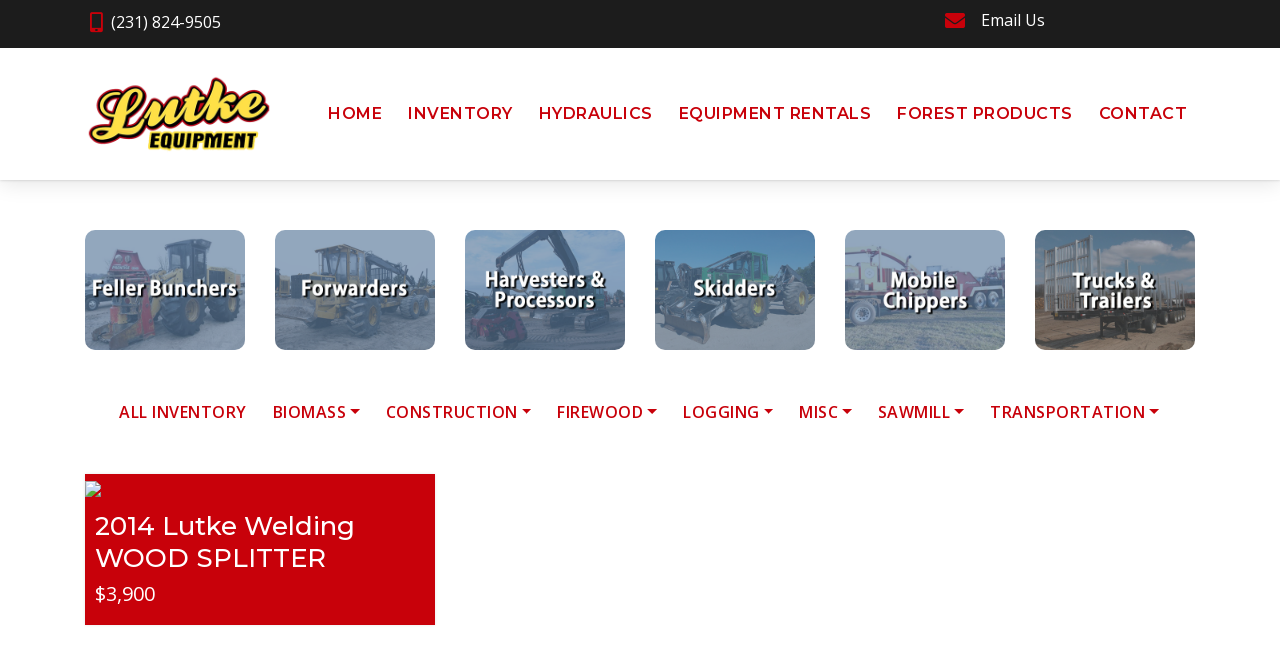

--- FILE ---
content_type: text/html; charset=utf-8
request_url: https://lutkeequipment.com/Inventory/Firewood/All
body_size: 3861
content:



<!DOCTYPE html>
<html lang="en">
<head>
    <!-- metas -->
    <meta charset="utf-8">
    <meta name="author" content="ChitrakootWeb" />
    <meta http-equiv="X-UA-Compatible" content="IE=edge" />
    <meta name="viewport" content="width=device-width, initial-scale=1.0, maximum-scale=1.0, user-scalable=no">
    <meta name="keywords" content="HTML5 Template Crizal" />
    <meta name="description" content="Crizal - Business and Corporate Template" />
    <!-- title  -->
    <title></title>
    <!-- favicon -->
    <link rel="shortcut icon" href="img/logos/favicon.png">

    <!-- plugins -->
    <link rel="stylesheet" href="/Content/plugins.css" />
    <!-- revolution slider css -->
    <link rel="stylesheet" href="/Content/rev_slider/settings.css">
    <link rel="stylesheet" href="/Content/rev_slider/layers.css">
    <link rel="stylesheet" href="/Content/rev_slider/navigation.css">

    <!-- custom css -->
    <link href="/Content/styles.css" rel="stylesheet" id="colors">

    <!-- Global site tag (gtag.js) - Google Analytics -->
    <script async src="https://www.googletagmanager.com/gtag/js?id=G-BWWB3RLJFY"></script>
    <script>
        window.dataLayer = window.dataLayer || [];
        function gtag() { dataLayer.push(arguments); }
        gtag('js', new Date());

        gtag('config', 'G-BWWB3RLJFY');
    </script>

    <!-- Global site tag (gtag.js) - Google Analytics -->
    <script async src="https://www.googletagmanager.com/gtag/js?id=UA-50526072-28"></script>
    <script>
        window.dataLayer = window.dataLayer || [];
        function gtag() { dataLayer.push(arguments); }
        gtag('js', new Date());

        gtag('config', 'UA-50526072-28');
    </script>

</head>
<body>

    <!-- start main-wrapper section -->
    <div class="main-wrapper">
        <!-- start header section -->
        <header>
            <div id="top-bar">
                <div class="container">
                    <div class="row">
                        <div class="col-md-9 col-xs-12">
                            <div class="top-bar-info">
                                <ul>
                                    <li><i class="fas fa-mobile-alt"></i>(231) 824-9505</li>
                                    
                                </ul>
                            </div>
                        </div>
                        <div class="col-xs-12 col-md-3 xs-display-none">
                            <ul class="top-bar-info">
                                <li><i class="fas fa-envelope"></i> <a href="https://lutkeequipment.com/Email Me" onClick="p1='lutkeequipment'; p2='yahoo.com'; this.href='mailto:'+ p1 + '&#x40;' + p2">&nbsp;Email Us</a></li>
                            </ul>
                        </div>
                    </div>
                </div>
            </div>
            <div class="navbar-default">
                <!-- start top search -->
                <div class="top-search bg-theme">
                    <div class="container">
                        <form class="search-form" action="search.html" method="GET" accept-charset="utf-8">
                            <div class="input-group">
                                <span class="input-group-addon cursor-pointer">
                                    <button class="search-form_submit fas fa-search font-size18 text-white" type="submit"></button>
                                </span>
                                <input type="text" class="search-form_input form-control" name="s" autocomplete="off" placeholder="Type & hit enter...">
                                <span class="input-group-addon close-search"><i class="fas fa-times font-size18 line-height-28 margin-5px-top"></i></span>
                            </div>
                        </form>
                    </div>
                </div>
                <!-- end top search -->
                <div class="container">
                    <div class="row align-items-center">
                        <div class="col-12 col-lg-12">
                            <div class="menu_area alt-font">
                                <nav class="navbar navbar-expand-lg navbar-light no-padding">
                                    <div class="navbar-header navbar-header-custom">
                                        <!-- start logo -->
                                        <a href="/" class="navbar-brand logodefault"><img id="logo" src="/images/lutke-blue.png" alt="logo"></a>
                                        <!-- end logo -->
                                    </div>
                                    <div class="navbar-toggler"></div>
                                    <!-- menu area -->
                                    <ul class="navbar-nav ml-auto" id="nav" style="display: none;">
                                        <li>
                                            <a href="/">Home</a>
                                        </li>
                                        <li>
                                            <a href="/Inventory">Inventory</a>
                                        </li>
                                        <li>
                                            <a href="https://www.lutkehydraulics.com/" target="_blank">Hydraulics</a>
                                        </li>
                                        <li>
                                            <a href="https://www.lutkehydraulics.com/product-category/equipment-rentals/" target="_blank">Equipment Rentals</a>
                                        </li>
                                        <li>
                                            <a href="/Forest">Forest Products</a>
                                        </li>
                                        <li>
                                            <a href="/Contact">Contact</a>
                                        </li>
                                    </ul>
                                    <!-- end menu area -->
                                </nav>
                            </div>
                        </div>
                    </div>
                </div>
            </div>
        </header>
        <!-- end header section -->
        





<div class="main">
    <section class="padding-10px-bottom">
        <div class="container">

        <div class="row">
            <div class="col-md-2">
                <a class="" href="/Inventory/Logging/Feller%20Buncher"><img class="border-radius-10 top-link" src="/images/top1.png" /></a>
            </div>
            <div class="col-md-2">
                <a class="" href="/Inventory/Logging/Forwarder"><img class="border-radius-10 top-link" src="/images/top2.png" /></a>
</div>
            <div class="col-md-2">
                <a class="" href="/Inventory/Logging/Harvesters%20and%20Processors"> <img class="border-radius-10 top-link" src="/images/top3.png" /></a>
</div>
            <div class="col-md-2">
                <a class="" href="/Inventory/Logging/Skidder"><img class="border-radius-10 top-link" src="/images/top4.png" /></a>
</div>
            <div class="col-md-2">
                <a class="" href="/Inventory/BioMass/Wood%20Chipper%20-%20Mobile"><img class="border-radius-10 top-link" src="/images/top5.png" /></a>
</div>
            <div class="col-md-2">
                <a class="" href="/Inventory/Transportation/All"><img class="border-radius-10 top-link" src="/images/top6-1.png" /></a>
</div>
        </div>
        </div>
    </section>
    <section class="padding-10px-top no-padding-bottom">
        <div class="container">

            <div class="navbar" role="navigation">
                <div>
                    <ul class="nav navbar-nav items">
                        <li>
                            <a href="/Inventory/All/All">All Inventory</a>
                        </li>
<li class="dropdown"><a href="#" data-toggle="dropdown" class="dropdown-toggle">BioMass<span class="caret"></span></a><ul class="dropdown-menu"><li><a href="/Inventory/BioMass/All">All</a></li><li><a href="/Inventory/BioMass/Wood Chipper - Mobile">Wood Chipper - Mobile</a></li><li><a href="/Inventory/BioMass/Wood Chipper - Stationary">Wood Chipper - Stationary</a></li></ul></li><li class="dropdown"><a href="#" data-toggle="dropdown" class="dropdown-toggle">Construction<span class="caret"></span></a><ul class="dropdown-menu"><li><a href="/Inventory/Construction/All">All</a></li><li><a href="/Inventory/Construction/Attachment">Attachment</a></li><li><a href="/Inventory/Construction/Backhoe">Backhoe</a></li><li><a href="/Inventory/Construction/Dozer">Dozer</a></li></ul></li><li class="dropdown"><a href="#" data-toggle="dropdown" class="dropdown-toggle">Firewood<span class="caret"></span></a><ul class="dropdown-menu"><li><a href="/Inventory/Firewood/All">All</a></li><li><a href="/Inventory/Firewood/Firewood Splitter">Firewood Splitter</a></li></ul></li><li class="dropdown"><a href="#" data-toggle="dropdown" class="dropdown-toggle">Logging<span class="caret"></span></a><ul class="dropdown-menu"><li><a href="/Inventory/Logging/All">All</a></li><li><a href="/Inventory/Logging/Delimber">Delimber</a></li><li><a href="/Inventory/Logging/Feller Buncher">Feller Buncher</a></li><li><a href="/Inventory/Logging/Forwarder">Forwarder</a></li><li><a href="/Inventory/Logging/Harvesters and Processors">Harvesters and Processors</a></li><li><a href="/Inventory/Logging/Log Loader">Log Loader</a></li><li><a href="/Inventory/Logging/Part and Part Machine">Part and Part Machine</a></li><li><a href="/Inventory/Logging/Skidder">Skidder</a></li><li><a href="/Inventory/Logging/Slasher Saw">Slasher Saw</a></li><li><a href="/Inventory/Logging/Tires">Tires</a></li></ul></li><li class="dropdown"><a href="#" data-toggle="dropdown" class="dropdown-toggle">Misc<span class="caret"></span></a><ul class="dropdown-menu"><li><a href="/Inventory/Misc/All">All</a></li><li><a href="/Inventory/Misc/Metal Working">Metal Working</a></li><li><a href="/Inventory/Misc/Misc">Misc</a></li></ul></li><li class="dropdown"><a href="#" data-toggle="dropdown" class="dropdown-toggle">Sawmill<span class="caret"></span></a><ul class="dropdown-menu"><li><a href="/Inventory/Sawmill/All">All</a></li><li><a href="/Inventory/Sawmill/GenSet">GenSet</a></li></ul></li><li class="dropdown"><a href="#" data-toggle="dropdown" class="dropdown-toggle">Transportation<span class="caret"></span></a><ul class="dropdown-menu"><li><a href="/Inventory/Transportation/All">All</a></li><li><a href="/Inventory/Transportation/Trailer-Chip">Trailer-Chip</a></li><li><a href="/Inventory/Transportation/Trailer-Flatbed">Trailer-Flatbed</a></li><li><a href="/Inventory/Transportation/Trailer-Gooseneck">Trailer-Gooseneck</a></li><li><a href="/Inventory/Transportation/Trailer-Live Floor">Trailer-Live Floor</a></li><li><a href="/Inventory/Transportation/Trailer-Log">Trailer-Log</a></li><li><a href="/Inventory/Transportation/Trailer-Misc">Trailer-Misc</a></li><li><a href="/Inventory/Transportation/Truck-Dump">Truck-Dump</a></li><li><a href="/Inventory/Transportation/Truck-Log">Truck-Log</a></li>
                    </ul>
                </div>
            </div>
        </div>
    </section>

    <section class="padding-20px-top">
        <div class="container">
            <div>
                <div class="row">

                        <div class="col-sm-6 col-md-4 padding-10px-bottom Firewood_Splitter">

                            <div class="box-shadow-light">
                                <a class="ico-rounded item-link" href="/ForSale/2014-Lutke-Welding-WOOD-SPLITTER-Firewood-Splitter/22667">
                                    <figure class="item-link">
<img class="img-responsive" src="https://www.lumbermenonline.com/items/22667/IMG_100_4946.JPG?width=360&height=240&mode=crop" />


                                        <div class="padding-10px-all item-name">

                                            <div class="item-box-overlay-title">
                                                <h5 class="text-white">2014 Lutke Welding WOOD SPLITTER</h5>
                                                <ul class="list-inline categories nomargin">
                                                    <li>$3,900</li>
                                                </ul>
                                            </div>
                                        </div>

                                      
                                    </figure>
                                </a>
                            </div>
                        </div>
                        <div class="clearfix"></div>
                </div>
            </div>
        </div>
    </section>
    <div class="container">
        <div id="NavBtns">


            <div class="clearfix"></div>
        </div>
    </div>
</div>

;

        <!-- start footer section -->
        <footer>
            <div class="container">
                <div class="row">
                    <div class="col-lg-4 col-md-6 sm-margin-30px-bottom">
                        <img alt="footer-logo" src="/images/logo-sm.png">
                        <p class="margin-25px-top text-light-gray">Centrally located in Manton, Michigan provides the area’s many timber harvesting companies with a valuable resource for ‘one-stop’ service, sales, parts and supplies.</p>
                    </div>
                    <div class="col-lg-4 col-md-6 sm-margin-30px-bottom offset-1">
                        <h3 class="text-white">Quick Links</h3>
                        <ul class="footer-list">
                            <li><a href="/Inventory">Lutke Equipment</a></li>
                            <li><a href="/Forest">Lutke Forest Products</a></li>
                            <li><a href="https://www.lutkehydraulics.com/">Lutke Hydraulics</a></li>
                            <li><a href="/Contact">Contact Lutke</a></li>
                        </ul>
                    </div>

                    <div class="col-lg-3 col-md-6">
                        <h3 class="text-white">Location</h3>
                        <p class="text-light-gray margin-20px-bottom">
                            <address><i class="fas fa-map-marker"></i>&nbsp; 606 RW Harris Drive<br />&nbsp;&nbsp;&nbsp;&nbsp;&nbsp;Manton, MI  49663</address>
                            <address><i class="fas fa-phone"></i>&nbsp; (231) 824-9505</address>
                            <address><i class="fas fa-envelope"></i>&nbsp; <a href="https://lutkeequipment.com/Email Me" onClick="p1='lutkeequipment'; p2='yahoo.com'; this.href='mailto:'+ p1 + '&#x40;' + p2">&nbsp;Email Us</a></address>

                        </p>
                    </div>
                </div>
            </div>
            <div class="footer-bar">
                <div class="container">
                    <p>&copy;
                    <script type='text/javascript'>document.write(new Date().getFullYear());</script> Lutke Equipment | Powered by: <a href="https://www.lumbermenonline.com" target="_blank">LumbermenOnline.com</a></p>
                </div>
            </div>
        </footer>
        <!-- end footer section -->
    </div>
    <!-- end main-wrapper section -->
    <!-- start scroll to top -->
    <a href="javascript:void(0)" class="scroll-to-top"><i class="fas fa-angle-up" aria-hidden="true"></i></a>
    <!-- end scroll to top -->
    <!-- all js include start -->
    <!-- jquery -->
    <script src="/Scripts/jquery.min.js"></script>
    <!-- modernizr js -->
    <script src="/Scripts/modernizr.js"></script>
    <!-- bootstrap -->
    <script src="/Scripts/bootstrap.min.js"></script>
    <!-- navigation -->
    <script src="/Scripts/nav-menu.js"></script>

    <!-- tab -->
    <script src="/Scripts/easy.responsive.tabs.js"></script>
    <!-- owl carousel -->
    <script src="/Scripts/owl.carousel.js"></script>
    <!-- jquery.counterup.min -->
    <script src="/Scripts/jquery.counterup.min.js"></script>
    <!-- stellar js -->
    <script src="/Scripts/jquery.stellar.min.js"></script>
    <!-- waypoints js -->
    <script src="/Scripts/waypoints.min.js"></script>
    <!-- tab js -->
    <script src="/Scripts/tabs.min.js"></script>
    <!-- countdown js -->
    <script src="/Scripts/countdown.js"></script>
    <!-- jquery.magnific-popup js -->
    <script src="/Scripts/jquery.magnific-popup.min.js"></script>
    <!-- isotope.pkgd.min js -->
    <script src="/Scripts/isotope.pkgd.min.js"></script>
    <!--  chart js -->
    <script src="/Scripts/chart.min.js"></script>
    <!-- revolution slider js files start -->
    <script src="/Scripts/rev_slider/jquery.themepunch.tools.min.js"></script>
    <script src="/Scripts/rev_slider/jquery.themepunch.revolution.min.js"></script>
    <script src="/Scripts/rev_slider/extensions/revolution.extension.actions.min.js"></script>
    <script src="/Scripts/rev_slider/extensions/revolution.extension.carousel.min.js"></script>
    <script src="/Scripts/rev_slider/extensions/revolution.extension.kenburn.min.js"></script>
    <script src="/Scripts/rev_slider/extensions/revolution.extension.layeranimation.min.js"></script>
    <script src="/Scripts/rev_slider/extensions/revolution.extension.migration.min.js"></script>
    <script src="/Scripts/rev_slider/extensions/revolution.extension.navigation.min.js"></script>
    <script src="/Scripts/rev_slider/extensions/revolution.extension.parallax.min.js"></script>
    <script src="/Scripts/rev_slider/extensions/revolution.extension.slideanims.min.js"></script>
    <script src="/Scripts/rev_slider/extensions/revolution.extension.video.min.js"></script>
    <!-- revolution slider js files end -->
    <!-- map js -->
    <script src="/Scripts/map.js"></script>
    <!-- custom scripts -->
    <script src="/Scripts/main.js"></script>
    
    <!-- all js include end -->



<script defer src="https://static.cloudflareinsights.com/beacon.min.js/vcd15cbe7772f49c399c6a5babf22c1241717689176015" integrity="sha512-ZpsOmlRQV6y907TI0dKBHq9Md29nnaEIPlkf84rnaERnq6zvWvPUqr2ft8M1aS28oN72PdrCzSjY4U6VaAw1EQ==" data-cf-beacon='{"version":"2024.11.0","token":"cacc9e7c06ab441da06b9d06ee185d0a","r":1,"server_timing":{"name":{"cfCacheStatus":true,"cfEdge":true,"cfExtPri":true,"cfL4":true,"cfOrigin":true,"cfSpeedBrain":true},"location_startswith":null}}' crossorigin="anonymous"></script>
</body>
</html>

--- FILE ---
content_type: text/css
request_url: https://lutkeequipment.com/Content/styles.css
body_size: 29990
content:
/*-----------------------------------------------------------------------------------

    Theme Name: Crizal - Business and Corporate Template
    Description: Business and Corporate Template
    Author: chitrakootweb
    Version: 1.0

-----------------------------------------------------------------------------------*/
/* ----------------------------------
        
    01. Common styles
    02. Section heading
    03. Topbar
    04. Navigation
    05. Page title
    06. Slider and Banner
    07. Feature boxes
    08. Service blocks
    09. Process with icon
    10. Client section
    11. Counter box
    12. Video
    13. About area
    14. Progress bars
    15. Testmonial
    16. Owl carousel
    17. Team member
    18. Project grid
    19. Accordion style
    20. Portfolio masonry
    21. Tabs
    22. Pricing table
    23. Shop
    24. Blog
    25. Count and error box
    26. Contact info
    27. Footer
    
---------------------------------- */
/* ===================================
    Common styles
====================================== */
/* loader */
#preloader {
  position: fixed;
  left: 0;
  top: 0;
  z-index: 99999;
  width: 100%;
  height: 100%;
  overflow: visible;
  background: #fff;
  display: table;
  text-align: center; }

.loader {
  display: table-cell;
  vertical-align: middle;
  position: relative;
  width: 200px;
  height: 200px; }

.loader-icon {
  width: 80px;
  height: 80px;
  border: 5px solid #86bc42;
  border-right-color: #eee;
  border-radius: 50%;
  position: relative;
  animation: loader-rotate 1s linear infinite;
  margin: 0 auto; }

@keyframes loader-rotate {
  0% {
    transform: rotate(0); }
  100% {
    transform: rotate(360deg); } }
/* theme color and basic options */
a:hover, a:active {
    color: #86bc42;
    text-decoration: none;
}

.bg-theme {
  background-color: #86bc42; }

.bg-theme-90 {
  background: rgba(134, 188, 66, 0.9); }

.bg-theme-80 {
  background: rgba(134, 188, 66, 0.8); }

.theme-overlay[data-overlay-dark]:before {
  background: #86bc42; }

.text-theme-color {
  color: #86bc42; }

.text-content-big p {
  font-weight: 400;
  line-height: 200%;
  margin-bottom: 25px;
  font-size: 15px; }

.shadow-primary {
  -moz-box-shadow: 0 20px 40px rgba(0, 0, 0, 0.2);
  -ms-box-shadow: 0 20px 40px rgba(0, 0, 0, 0.2);
  -webkit-box-shadow: 0 20px 40px rgba(0, 0, 0, 0.2);
  -o-box-shadow: 0 20px 40px rgba(0, 0, 0, 0.2);
  box-shadow: 0 20px 40px rgba(0, 0, 0, 0.2); }

.red {
  color: red; }

.line-through {
  text-decoration: line-through; }

input, textarea, select {
  border: 2px solid rgba(0, 0, 0, 0.1); }

input:focus, textarea:focus, select:focus {
  border: 2px solid rgba(0, 0, 0, 0.5); }

.bg-container {
  background: url(../img/bg/bg-pattern.png) no-repeat;
  position: absolute;
  left: 8%;
  top: 6%;
  width: 100%;
  background-size: auto auto;
  height: 100%; }

.readmore {
  font-weight: 700;
  transition: all 0.3s ease;
  -moz-transition: all 0.3s ease;
  -webkit-transition: all 0.3s ease;
  -ms-transition: all 0.3s ease;
  -o-transition: all 0.3s ease; }
  .readmore:after {
    content: '\f105';
    font-size: 16px;
    vertical-align: top;
    font-family: Font Awesome\ 5 Free;
    padding-left: 8px;
    vertical-align: middle; }
  .readmore:hover {
    color: #86bc42; }

.left-title {
  position: relative; }
  .left-title:before {
    content: "";
    background: #86bc42;
    width: 15px;
    height: 2px;
    display: inline-block;
    vertical-align: middle;
    margin-top: -4px;
    margin-right: 10px; }
  .left-title.white:before {
    background: #fff; }

.clearfix {
  clear: both; }

.select-departments .dropdown {
  display: none; }
  .select-departments .dropdown.current {
    display: block;
    z-index: 999999; }

@media screen and (max-width: 1599px) {
  .bg-container {
    left: 5%; } }
@media screen and (max-width: 1399px) {
  .bg-container {
    left: 0; } }
@media screen and (max-width: 1199px) {
  .bg-container {
    left: 0;
    top: 0; } }
@media screen and (max-width: 991px) {
  .sm-center-col {
    float: none;
    margin-left: auto;
    margin-right: auto; }

  .bg-container {
    background-repeat: repeat; } }
@media screen and (max-width: 767px) {
  .xs-center-col {
    float: none;
    margin-left: auto;
    margin-right: auto; }

  .xs-no-padding-left {
    border-left: none !important; } }
@media screen and (max-width: 575px) {
  .mobile-margin-15px-bottom {
    margin-bottom: 15px; }

  .mobile-margin-20px-bottom {
    margin-bottom: 20px; }

  .bg-container {
    top: 0; } }
/* spacing between columns*/
.half-gutter {
  margin: 0 -8px; }
  .half-gutter > [class*="col-"] {
    padding: 7px; }

/* primary listing */
.primary-list {
  padding-left: 0; }
  .primary-list li {
    font-size: 14px;
    font-weight: 500;
    margin-top: 15px;
    list-style-type: none;
    color: #222; }
    .primary-list li i {
      color: #86bc42;
      padding-right: 10px; }

.list-style-16 li:after {
  color: #86bc42; }

.white-list {
  padding-left: 0; }
  .white-list li {
    color: #fff;
    font-size: 14px;
    font-weight: 500;
    margin-top: 15px;
    list-style-type: none; }
    .white-list li i {
      color: #86bc42;
      padding-right: 15px; }

/* scroll to top */
.scroll-to-top {
    font-size: 20px;
    text-align: center;
    color: #fff;
    text-decoration: none;
    position: fixed;
    bottom: 20px;
    right: 20px;
    display: none;
    border-radius: 50%;
    background: #c8010a;
    border: 1px solid #2a2a2a;
    width: 35px;
    height: 35px;
    line-height: 30px;
    z-index: 9999;
    outline: 0;
    -webkit-transition: all .3s ease;
    -moz-transition: all .3s ease;
    -o-transition: all .3s ease;
    -ms-transition: all .3s ease;
}
  .scroll-to-top i {
    color: #fff; }
  .scroll-to-top:hover {
    color: #232323;
    background: #fff; }
    .scroll-to-top:hover i {
      color: #232323; }
  .scroll-to-top:visited {
    color: #232323;
    text-decoration: none; }

/* button style */
.butn {
    background: #c8010a;
    color: #fff;
    text-align: center;
    border-radius: 2px;
    padding: 12px 30px;
    line-height: normal;
    font-weight: 500;
    text-transform: none !important;
    position: relative;
    z-index: 9999;
    display: inline-block;
    white-space: nowrap;
    border: none;
    cursor: pointer;
}

.butn-sm {
    background: #c8010a;
    color: #fff;
    text-align: center;
    border-radius: 2px;
    padding: 7px 20px;
    line-height: normal;
    font-weight: 500;
    text-transform: none !important;
    position: relative;
    z-index: 9999;
    display: inline-block;
    white-space: nowrap;
    border: none;
    cursor: pointer;
}

    .butn-sm:hover {
        color: #000;
        border-radius: 3px;
        background: #de5057;
        box-shadow: .5px .5px 2px 2px #000;
    }

  .butn span {
    z-index: 9;
    position: relative; }
    .butn:hover {
        color: #000;
        border-radius: 3px;
        background: #b7c2dd;
    }
   /* .butn:after {
        content: '';
        position: absolute;
        color: #000;
        border-radius: 4px;
        bottom: 6px;
        left: 0;
        height: 2px;
        -moz-transition: width .4s;
        -ms-transition: width .4s;
        -webkit-transition: width .4s;
        -o-transition: width .4s;
        transition: width .4s;
        width: 0;
        background: #b7c2dd;
        height: 100%;
        top: 0;
        z-index: 1;
    } */
  .butn:hover:after {
    width: 100%;
    border-radius: 3px; }
  .butn.white {
    background: #fff;
    color: #232323; }
    .butn.white:hover {
      color: #fff;
      border-radius: 3px; }
    .butn.white:after {
      background: #232323;
      border-radius: 3px; }
  .butn.theme {
    background: #86bc42;
    color: #fff; }
    .butn.theme span {
      color: #fff; }
    .butn.theme:hover {
      color: #fff;
      border-radius: 3px; }
    .butn.theme:after {
      background: #232323;
      border-radius: 3px; }
    .butn.theme.white-hover:hover {
      color: #232323; }
      .butn.theme.white-hover:hover span {
        color: #232323; }
    .butn.theme.white-hover:after {
      background: #fff;
      border-radius: 3px; }
  .butn.small {
    padding: 8px 20px; }
  .butn.medium {
    padding: 10px 20px; }

/* button style2*/
.btn-style2 {
  display: inline-block;
  font-size: 14px;
  padding: 12px 20px;
  border: 2px solid #222;
  color: #232323;
  letter-spacing: .5px;
  line-height: 26px;
  border-radius: 0;
  text-transform: uppercase;
  width: auto;
  font-family: 'Montserrat', sans-serif;
  font-weight: 600;
  transition-duration: 0.3s;
  transition-timing-function: ease-in-out; }
  .btn-style2:hover, .btn-style2:active {
    background: #86bc42;
    color: #fff;
    border-color: #86bc42; }
  .btn-style2:focus {
    background: #86bc42;
    color: #fff;
    box-shadow: none;
    border-color: #86bc42; }
  .btn-style2.white {
    border-color: #fff;
    color: #fff; }
    .btn-style2.white:hover {
      border-color: #86bc42; }
  .btn-style2 span {
    text-shadow: none !important;
    color: #fff !important; }

@media screen and (max-width: 991px) {
  .butn {
    padding: 10px 28px; }
    .butn.small {
      padding: 7px 16px; }
    .butn.medium {
      padding: 8px 18px; }

  .btn-style2 {
    padding: 10px 18px; } }
@media screen and (max-width: 767px) {
  .butn {
    padding: 8px 26px; }
    .butn.small {
      padding: 6px 14px; }
    .butn.medium {
      padding: 6px 16px; }

  .btn-style2 {
    padding: 8px 14px; }

  /* spacing between columns*/
  .xs-default-gutter {
    margin: 0 -15px; }
    .xs-default-gutter > [class*="col-"] {
      padding-right: 15px;
      padding-left: 15px;
      padding-bottom: 0;
      padding-top: 0; } }
/* ===================================
    Section heading
====================================== */
.section-heading {
  margin-bottom: 50px;
  text-align: center; }
  .section-heading.half {
    margin-bottom: 30px; }
  .section-heading h1, .section-heading h2, .section-heading h3, .section-heading h4, .section-heading h5, .section-heading h6 {
    position: relative;
    padding-bottom: 10px;
    font-weight: 700;
    margin-bottom: 10px;
    position: relative;
    line-height: 140%; }
  .section-heading h1:after, .section-heading h2:after, .section-heading h3:after, .section-heading h4:after, .section-heading h5:after, .section-heading h6:after {
    content: '';
    display: block;
    width: 100px;
    height: 2px;
    background: #86bc42;
    margin: 0 auto;
    position: absolute;
    left: 0;
    right: 0;
    bottom: 0; }
  .section-heading.white h1, .section-heading.white h2, .section-heading.white h3, .section-heading.white h4, .section-heading.white h5, .section-heading.white h6 {
    color: #fff; }
  .section-heading.grey h1, .section-heading.grey h2, .section-heading.grey h3, .section-heading.grey h4, .section-heading.grey h5, .section-heading.grey h6 {
    color: #b7b7b7; }
  .section-heading.grey h1:after, .section-heading.grey h2:after, .section-heading.grey h3:after, .section-heading.grey h4:after, .section-heading.grey h5:after, .section-heading.grey h6:after {
    background: #b7b7b7; }
  .section-heading.left {
    text-align: left; }
    .section-heading.left h1, .section-heading.left h2, .section-heading.left h3, .section-heading.left h4, .section-heading.left h5, .section-heading.left h6 {
      padding-bottom: 15px; }
    .section-heading.left h1:after, .section-heading.left h2:after, .section-heading.left h3:after, .section-heading.left h4:after, .section-heading.left h5:after, .section-heading.left h6:after {
      margin: 0;
      left: 0; }
  .section-heading strong {
    font-weight: 600; }
  .section-heading.white p {
    color: #fff; }
  .section-heading p {
    font-size: 15px;
    font-weight: 400;
    padding-top: 15px;
    margin: 0 auto; }
  .section-heading span {
    position: relative;
    font-size: 15px;
    font-weight: 500;
    color: #86bc42;
    line-height: 200%;
    margin-bottom: 10px; }
  .section-heading.white span {
    color: #fff; }
  .section-heading.grey span {
    color: #b7b7b7; }
  .section-heading .badge {
    display: inline-block;
    padding: 7px 19px;
    font-size: 12px;
    font-weight: 700;
    line-height: 1;
    text-align: center;
    white-space: nowrap;
    vertical-align: baseline;
    border-radius: 14px;
    color: #86bc42;
    border: 1px solid #86bc42;
    background: transparent;
    text-transform: uppercase;
    letter-spacing: .075em; }

@media screen and (max-width: 991px) {
  .section-heading {
    margin-bottom: 30px; }
    .section-heading p {
      padding-top: 10px;
      font-size: 14px; }
    .section-heading.half {
      margin-bottom: 20px; } }
/* title style2 */
.title-style2 {
  position: relative;
  padding-bottom: 20px;
  margin-bottom: 0;
  text-transform: uppercase; }
  .title-style2:after {
    content: '';
    width: 60px;
    height: 2px;
    background: #86bc42;
    position: absolute;
    bottom: 0;
    left: calc(50% - 30px); }
  .title-style2:before {
    content: '';
    height: 1px;
    background: rgba(0, 0, 0, 0.2);
    position: absolute;
    bottom: 0;
    left: 0;
    right: 0;
    margin: 0 auto;
    width: 250px; }

.section-heading.left .title-style2 {
  left: 0;
  margin: 0; }
  .section-heading.left .title-style2:before {
    width: 125px;
    left: 0;
    margin: 0; }
  .section-heading.left .title-style2:after {
    width: 50px;
    left: 37px; }

h1.title-style2.white, h2.title-style2.white, h3.title-style2.white, h4.title-style2.white, h5.title-style2.white, h6.title-style2.white {
  color: #fff; }

.section-heading .title-style2.white:after {
  background: #86bc42; }
.section-heading .title-style2.white:before {
  background: rgba(255, 255, 255, 0.8); }

/* title style3 */
.section-heading.title-style3 {
  text-align: left;
  margin-bottom: 30px;
  padding-bottom: 10px;
  border-bottom: 1px solid #eee; }
  .section-heading.title-style3 h1, .section-heading.title-style3 h2, .section-heading.title-style3 h3, .section-heading.title-style3 h4, .section-heading.title-style3 h5, .section-heading.title-style3 h6 {
    padding: 0;
    margin: 0; }
  .section-heading.title-style3 h1:after, .section-heading.title-style3 h2:after, .section-heading.title-style3 h3:after, .section-heading.title-style3 h4:after, .section-heading.title-style3 h5:after, .section-heading.title-style3 h6:after {
    content: none; }

/* title overlay */
.title-overlay {
  mix-blend-mode: lighten;
  overflow: hidden;
  background-color: rgba(255, 255, 255, 0.85);
  margin: 0; }

/* title style4 */
.section-heading.title-style4 h1, .section-heading.title-style4 h2, .section-heading.title-style4 h3, .section-heading.title-style4 h4, .section-heading.title-style4 h5, .section-heading.title-style4 h6 {
  text-transform: uppercase;
  font-weight: 700;
  padding: 0;
  margin: 0; }
.section-heading.title-style4 p {
  padding-top: 0; }
.section-heading.title-style4 span {
  color: #86bc42;
  font-size: 32px;
  font-weight: 700;
  text-transform: uppercase; }
.section-heading.title-style4 h1:after, .section-heading.title-style4 h2:after, .section-heading.title-style4 h3:after, .section-heading.title-style4 h4:after, .section-heading.title-style4 h5:after, .section-heading.title-style4 h6:after {
  content: none; }

@media screen and (max-width: 1199px) {
  .section-heading.title-style4 span {
    font-size: 30px; } }
@media screen and (max-width: 991px) {
  .section-heading.title-style4 span {
    font-size: 28px; } }
@media screen and (max-width: 767px) {
  .section-heading.title-style4 span {
    font-size: 28px; } }
/* title style5 */
.section-heading.title-style5 h1, .section-heading.title-style5 h2, .section-heading.title-style5 h3, .section-heading.title-style5 h4, .section-heading.title-style5 h5, .section-heading.title-style5 h6 {
  padding: 0;
  margin: 0; }
.section-heading.title-style5.white h1, .section-heading.title-style5.white h2, .section-heading.title-style5.white h3, .section-heading.title-style5.white h4, .section-heading.title-style5.white h5, .section-heading.title-style5.white h6 {
  color: #fff; }
.section-heading.title-style5 h1:after, .section-heading.title-style5 h2:after, .section-heading.title-style5 h3:after, .section-heading.title-style5 h4:after, .section-heading.title-style5 h5:after, .section-heading.title-style5 h6:after {
  content: none; }
.section-heading.title-style5 .separator-left, .section-heading.title-style5 .separator-right {
  height: 1px;
  position: absolute;
  top: 50%;
  width: 70px;
  margin-top: -1px;
  margin-bottom: 0; }
.section-heading.title-style5 .separator-left {
  left: -80px; }
.section-heading.title-style5 .separator-right {
  right: -80px; }
.section-heading.title-style5 .square {
  width: 10px;
  height: 10px;
  background-color: #86bc42;
  border-width: 1px;
  border-style: solid;
  border-color: #86bc42;
  display: inline-block;
  vertical-align: baseline;
  position: relative; }
.section-heading.title-style5.left .square .separator-left {
  display: none; }
.section-heading.title-style5 span {
  text-transform: capitalize;
  color: #86bc42;
  font-weight: 700;
  font-size: 14px;
  letter-spacing: 1px; }

/* title style6 */
.section-heading.title-style6 h1, .section-heading.title-style6 h2, .section-heading.title-style6 h3, .section-heading.title-style6 h4, .section-heading.title-style6 h5, .section-heading.title-style6 h6 {
  position: relative;
  padding-bottom: 10px;
  font-weight: 500;
  margin-bottom: 10px;
  position: relative;
  line-height: 140%;
  text-transform: inherit; }
.section-heading.title-style6 h1:after, .section-heading.title-style6 h2:after, .section-heading.title-style6 h3:after, .section-heading.title-style6 h4:after, .section-heading.title-style6 h5:after, .section-heading.title-style6 h6:after {
  content: '';
  display: block;
  width: 50px;
  height: 1px;
  background: #86bc42;
  margin: 0 auto;
  position: absolute;
  left: 0;
  right: 0;
  bottom: 0; }
.section-heading.title-style6 span {
  color: #232323;
  font-weight: 600;
  font-size: 32px;
  line-height: normal; }
.section-heading.title-style6.white span {
  color: #fff; }
.section-heading.title-style6.left {
  text-align: left; }
  .section-heading.title-style6.left h1:after, .section-heading.title-style6.left h2:after, .section-heading.title-style6.left h3:after, .section-heading.title-style6.left h4:after, .section-heading.title-style6.left h5:after, .section-heading.title-style6.left h6:after {
    margin: 0; }

@media screen and (max-width: 1199px) {
  .section-heading.title-style6 span {
    font-size: 30px; } }
@media screen and (max-width: 991px) {
  .section-heading.title-style6 span {
    font-size: 28px; } }
@media screen and (max-width: 767px) {
  .section-heading.title-style6 span {
    font-size: 26px; } }
/* title style7 */
.inner-title h1, .inner-title h2, .inner-title h3, .inner-title h4, .inner-title h5, .inner-title h6 {
  font-size: 18px;
  margin-bottom: 30px;
  padding-bottom: 10px;
  position: relative;
  font-weight: 600; }
.inner-title h1:after, .inner-title h2:after, .inner-title h3:after, .inner-title h4:after, .inner-title h5:after, .inner-title h6:after {
  content: '';
  display: block;
  width: 40px;
  height: 2px;
  background: #86bc42;
  margin: 0;
  position: absolute;
  left: 0;
  right: 0;
  bottom: 0; }
.inner-title.half h1, .inner-title.half h2, .inner-title.half h3, .inner-title.half h4, .inner-title.half h5, .inner-title.half h6 {
  margin-bottom: 15px; }

/* ===================================
    Topbar
====================================== */
/* topbar */
.top-bar-info {
  display: inline-block;
  vertical-align: middle; }
  .top-bar-info ul {
    margin-bottom: 0; }
  .top-bar-info li {
    font-weight: 500;
    color: #fff;
    list-style-type: none;
    font-size: 16px;
    padding: 0 5px 0;
    display: inline-block;
    margin-bottom: 0; }

#top-bar {
  display: block;
  position: relative;
  z-index: 999;
  background: #1c1c1c;
  padding: 7px 0; }

.top-bar-info li i {
    font-size: 20px;
    color: #c8010a;
    margin-right: 8px;
    margin-top: 0;
    display: inline-block;
    vertical-align: text-bottom;
}

.top-bar-info li a {
    color: white;
}

    .top-bar-info li a:hover {
        color: #b7c2dd;
    }

.top-social-icon {
  padding: 0;
  float: right;
  margin: 0; }
  .top-social-icon li {
    font-size: 14px;
    list-style-type: none;
    float: left;
    text-align: center;
    margin: 0;
    padding: 0 7px; }
    .top-social-icon li:last-child {
      padding-right: 0; }
      .top-social-icon li:last-child a {
        padding-right: 0; }
    .top-social-icon li a {
      color: #fff;
      line-height: 28px;
      -moz-transition-duration: .3s;
      -ms-transition-duration: .3s;
      -webkit-transition-duration: .3s;
      -o-transition-duration: .3s;
      transition-duration: .3s;
      padding: 0 3px; }
      .top-social-icon li a:hover {
        color: #86bc42; }

#top-bar.top-bar-style2 {
  background: #f5f5f5;
  border-bottom: 1px solid rgba(0, 0, 0, 0.1); }

.top-bar-style2 .top-bar-info li {
  color: #6f6f6f; }
  .top-bar-style2 .top-bar-info li i {
    color: #6f6f6f; }
.top-bar-style2 .top-social-icon li a {
  color: #6f6f6f; }
  .top-bar-style2 .top-social-icon li a:hover {
    color: #232323; }

/* ===================================
    Navigation
====================================== */
.navbar-nav li.current > a {
  color: #86bc42; }

.navbar > ul > li.current > a:after {
  border-color: transparent #86bc42 #86bc42 transparent; }

@media screen and (min-width: 992px) {
  /*header style01*/
  .header-style1 .navbar-nav li.current > a, .header-style2 .navbar-nav li.current > a {
    color: #86bc42; }
  .header-style1 .navbar > ul > li.current > a:after, .header-style2 .navbar > ul > li.current > a:after {
    border-color: transparent #86bc42 #86bc42 transparent; }
  .header-style1.scrollHeader .navbar-nav li.current > a, .header-style2.scrollHeader .navbar-nav li.current > a {
    color: #86bc42; }
    .header-style1.scrollHeader .navbar-nav li.current > a:hover, .header-style2.scrollHeader .navbar-nav li.current > a:hover {
      color: #86bc42; }
  .header-style1.scrollHeader .navbar > ul > li.current > a:after, .header-style2.scrollHeader .navbar > ul > li.current > a:after {
    border-color: transparent #86bc42 #86bc42 transparent; }

  /*header style02*/
  /*header style03*/
  .header-style3 {
    border-bottom: 2px solid rgba(134, 188, 66, 0.9); }

  /*header style04*/
  .header-style4 .navbar-nav li.current > a {
    color: #86bc42; }
  .header-style4 .navbar > ul > li.current > a:after {
    border-color: transparent #86bc42 #86bc42 transparent; }

  /*header style05*/
  .header-style5 #top-bar {
    background: #86bc42; }

  /*header style06*/
  .header-style6 .navbar-default {
    background: rgba(134, 188, 66, 0.85); }
  .header-style6.scrollHeader .navbar-default {
    background: #86bc42; }

  /*menu area light*/
  .menu_area-light .navbar-nav li.current > a {
    color: #86bc42; }
  .menu_area-light .navbar > ul > li.current > a:after {
    border-color: transparent #86bc42 #86bc42 transparent; }
  .menu_area-light.scrollHeader .navbar-nav li.current > a {
    color: #86bc42; }
    .menu_area-light.scrollHeader .navbar-nav li.current > a:hover {
      color: #86bc42; }
  .menu_area-light.scrollHeader .navbar > ul > li.current > a:after {
    border-color: transparent #86bc42 #86bc42 transparent; } }
@media screen and (max-width: 991px) {
  /*header style03*/
  .header-style3 {
    border-bottom: 2px solid rgba(134, 188, 66, 0.9); }

  /*header style05*/
  .header-style5 #top-bar, .header-style5 .navbar-toggler {
    background: #86bc42; }

  /*header style06*/
  .header-style6 .navbar-default {
    background: rgba(134, 188, 66, 0.85); } }
/* ===================================
    Page title
====================================== */
/*page title style1*/
.page-title-section {
  background-size: cover;
  background-position: center; }
  .page-title-section h1 {
    font-size: 40px;
    font-weight: 600;
    letter-spacing: 1px;
    line-height: 1;
    color: #fff;
    margin-bottom: 0; }
  .page-title-section ul {
    margin-bottom: 0;
    margin-top: 15px;
    text-align: left; }
    .page-title-section ul li {
      display: inline-block; }
      .page-title-section ul li:last-child a {
        color: #86bc42; }
      .page-title-section ul li:after {
        content: '\f105';
        font-weight: 700;
        vertical-align: middle;
        color: #fff;
        font-family: Font Awesome\ 5 Free;
        padding: 0 10px; }
      .page-title-section ul li:last-child:after {
        content: none; }
      .page-title-section ul li a {
        color: #fff;
        font-size: 14px;
        font-weight: 500; }
  .page-title-section .active a, .page-title-section li.active:last-child a {
    color: #fff; }

@media screen and (max-width: 1199px) {
  .page-title-section h1 {
    font-size: 36px;
    line-height: 40px; } }
@media screen and (max-width: 991px) {
  .page-title-section h1 {
    font-size: 30px;
    line-height: 38px; } }
@media screen and (max-width: 767px) {
  .page-title-section h1 {
    margin-bottom: 10px;
    font-size: 28px;
    line-height: 36px; }
  .page-title-section ul {
    margin-top: 5px; } }
/*page title style2*/
.page-title-section2 {
  padding: 250px 0 150px;
  text-align: center; }
  .page-title-section2 h1 {
    font-size: 40px;
    font-weight: 600;
    letter-spacing: 1px;
    line-height: 1;
    color: #fff;
    margin-bottom: 0; }
  .page-title-section2 ul {
    margin-bottom: 0;
    margin-top: 15px;
    text-align: center; }
    .page-title-section2 ul li {
      display: inline-block; }
      .page-title-section2 ul li:last-child a {
        color: #86bc42; }
      .page-title-section2 ul li:after {
        content: '\f105';
        font-weight: 700;
        vertical-align: middle;
        color: #fff;
        font-family: Font Awesome\ 5 Free;
        padding: 0 5px 0 10px; }
      .page-title-section2 ul li:last-child:after {
        content: none; }
      .page-title-section2 ul li a {
        color: #fff;
        font-size: 14px;
        font-weight: 500; }
  .page-title-section2 .active a, .page-title-section2 li.active:last-child a {
    color: #fff; }

@media screen and (max-width: 1199px) {
  .page-title-section2 {
    padding: 200px 0 100px; }
    .page-title-section2 h1 {
      font-size: 36px;
      line-height: 42px; } }
@media screen and (max-width: 991px) {
  .page-title-section2 {
    padding: 148px 0 75px; }
    .page-title-section2 h1 {
      margin-bottom: 10px;
      font-size: 30px;
      line-height: 40px; }
    .page-title-section2 ul {
      margin-top: 5px; } }
/*page title style3*/
.page-title-section3 h1 {
  color: #232323;
  margin-bottom: 0; }
.page-title-section3 ul {
  margin-bottom: 0;
  margin-top: 15px;
  text-align: center; }
  .page-title-section3 ul li {
    display: inline-block; }
    .page-title-section3 ul li:last-child a {
      color: #232323; }
    .page-title-section3 ul li:after {
      content: ' \f152';
      color: #fff;
      font-weight: 700;
      font-family: Font Awesome\ 5 Free;
      padding: 0 10px; }
    .page-title-section3 ul li:last-child:after {
      content: none; }
    .page-title-section3 ul li a {
      color: #fff;
      font-size: 14px;
      font-weight: 500; }

@media screen and (max-width: 991px) {
  .page-title-section3 ul {
    margin-top: 5px; } }
/*page title style4*/
.page-title-section.small h1 {
  font-size: 28px;
  font-weight: 600;
  letter-spacing: 1px;
  line-height: normal;
  color: #fff;
  margin-bottom: 0; }
.page-title-section.small ul {
  margin-bottom: 0;
  margin-top: 6px;
  text-align: left; }
  .page-title-section.small ul li {
    display: inline-block; }
    .page-title-section.small ul li:last-child a {
      color: #86bc42; }
    .page-title-section.small ul li:after {
      content: ' \f152';
      color: #fff;
      font-weight: 700;
      font-family: Font Awesome\ 5 Free;
      padding: 0 10px; }
    .page-title-section.small ul li:last-child:after {
      content: none; }
    .page-title-section.small ul li a {
      color: #fff;
      font-size: 14px;
      font-weight: 500; }

@media screen and (max-width: 767px) {
  .page-title-section.small h1 {
    margin-bottom: 5px;
    font-size: 24px; }
  .page-title-section.small ul {
    margin-top: 5px; } }
/* ===================================
    Slider and Banner
====================================== */
/* banner */
.owl-carousel .caption .overflow-hidden {
  display: inline-block; }
.owl-carousel .caption h3 {
  font-weight: 200;
  animation-delay: 0.5s;
  position: relative;
  display: inline-block; }
.owl-carousel .caption h1 {
  margin: 10px 0;
  font-size: 70px;
  font-weight: 500;
  text-transform: uppercase;
  animation-delay: 0.8s; }
.owl-carousel .caption p {
  font-size: 18px;
  color: #eee;
  word-spacing: 2px;
  animation-delay: 1.2s; }
.owl-carousel .caption span {
  display: inline-block;
  padding: .2em 0; }
.owl-carousel .caption .butn {
  animation-delay: 1.4s; }
  .owl-carousel .caption .butn i {
    position: relative;
    top: 1px;
    z-index: 9; }

/* carousel-style1 */
.carousel-style1 .owl-carousel .owl-item img {
  width: 100%; }

/*home-business-slider*/
.home-business-slider .owl-nav .owl-next {
  position: absolute;
  right: 15px;
  top: 50%;
  background: none !important;
  opacity: 0.35; }
  .home-business-slider .owl-nav .owl-next:hover {
    opacity: 1; }
.home-business-slider .owl-nav .owl-prev {
  position: absolute;
  left: 15px;
  top: 50%;
  background: none !important;
  opacity: 0.35; }
  .home-business-slider .owl-nav .owl-prev:hover {
    opacity: 1; }

@media screen and (max-width: 991px) {
  .owl-carousel .caption h1 {
    font-size: 50px; }
  .owl-carousel .caption p {
    font-size: 16px; } }
@media screen and (max-width: 767px) {
  .owl-carousel .caption h1 {
    font-size: 32px;
    margin-top: 5px; }
  .owl-carousel .caption h3 {
    letter-spacing: 1px; } }
@media screen and (max-width: 575px) {
  .owl-carousel .caption h1 {
    font-size: 20px;
    margin-top: 5px; } }
/*fade owl-carousel slider*/
.slider-fade .owl-item {
  height: 100vh;
  position: relative; }
.slider-fade .item {
  position: absolute;
  top: 0;
  left: 0;
  height: 100%;
  width: 100%;
  background-size: cover;
  background-position: center center; }
  .slider-fade .item .caption {
    width: 100%;
    z-index: 9; }
.slider-fade .owl-theme .owl-dots {
  position: absolute;
  bottom: 5vh;
  width: 100%;
  left: 0; }

/* revolution slider */
.rev_slider_wrapper .tp-caption span {
  color: #86bc42; }
.rev_slider_wrapper .butn span {
  font-size: 14px !important;
  line-height: 24px !important;
  color: #fff;
  text-shadow: none; }
.rev_slider_wrapper .butn.white span {
  color: #232323; }
.rev_slider_wrapper .butn.white:hover span {
  color: #fff; }

@media screen and (min-width: 767px) {
  .custom-paragraph .slider-text p {
    width: 450px !important;
    font-size: 15px !important;
    line-height: 26px !important; } }
@media screen and (min-width: 1024px) {
  .rev_slider .max-style {
    font-size: 60px !important;
    line-height: 70px !important; }
    .rev_slider .max-style span {
      font-size: 60px !important;
      line-height: 70px !important; } }
@media screen and (max-width: 1023px) {
  .rev_slider .max-style {
    font-size: 45px !important;
    line-height: 50px !important; }
    .rev_slider .max-style span {
      font-size: 45px !important;
      line-height: 50px !important; }

  .custom-paragraph .slider-text p {
    font-size: 16px !important;
    line-height: 28px !important; } }
@media screen and (max-width: 766px) {
  .rev_slider .max-style {
    font-size: 30px !important;
    line-height: normal !important; }
    .rev_slider .max-style span {
      font-size: 30px !important;
      line-height: normal !important; }

  .custom-paragraph .slider-text p {
    text-align: center !important;
    font-size: 14px !important;
    line-height: 24px !important;
    width: 480px !important;
    padding: 0 15px; }

  .custom-controls .tp-leftarrow, .custom-controls .tp-rightarrow {
    width: 40px !important;
    height: 40px !important; }
  .custom-controls .tp-leftarrow {
    left: -15px !important; }
  .custom-controls .tp-rightarrow {
    left: inherit !important;
    right: -55px !important; }
  .custom-controls .tparrows:before {
    line-height: 20px !important; } }
@media screen and (max-width: 479px) {
  .rev_slider .max-style {
    font-size: 20px !important;
    line-height: normal !important; }
    .rev_slider .max-style span {
      font-size: 20px !important;
      line-height: normal !important; }

  .custom-paragraph .slider-text p {
    width: 320px !important;
    padding: 0 15px; } }
/* banner-form */
.banner-form .form-heading {
  -moz-border-radius-top-left: 4px;
  -moz-border-radius-top-right: 4px;
  -ms-border-radius-top-left: 4px;
  -ms-border-radius-top-right: 4px;
  -webkit-border-top-left-radius: 4px;
  -webkit-border-top-right-radius: 4px;
  -o-border-radius-top-left: 4px;
  -o-border-radius-top-right: 4px;
  border-top-left-radius: 4px;
  border-top-right-radius: 4px; }
.banner-form .mfControls .butn {
  width: 100%;
  padding: 15px;
  margin: 0;
  -moz-border-radius-bottom-right: 4px;
  -moz-border-radius-bottom-left: 4px;
  -ms-border-radius-bottom-right: 4px;
  -ms-border-radius-bottom-left: 4px;
  -webkit-border-bottom-right-radius: 4px;
  -webkit-border-bottom-left-radius: 4px;
  -o-border-radius-bottom-right: 4px;
  -o-border-radius-bottom-left: 4px;
  border-bottom-right-radius: 4px;
  border-bottom-left-radius: 4px; }

/* ===================================
    Feature boxes
====================================== */
/* feature box 01 */
.feature-box-01 {
  text-align: left;
  transition: all 0.5s ease 0s; }
  .feature-box-01 i {
    color: #86bc42; }
  .feature-box-01 p {
    color: #6f6f6f; }

/* feature box 07 */
.feature-box-02 {
  width: 100%;
  float: left; }
  .feature-box-02 .img-box {
    position: relative;
    width: 100%;
    z-index: 1;
    overflow: hidden; }
  .feature-box-02 .feature-textbox {
    position: relative;
    width: 90%;
    z-index: 2;
    top: -50px;
    left: 0;
    transition: all 0.3s ease-out 0s;
    right: 0;
    margin: 0 auto; }
    .feature-box-02 .feature-textbox:after {
      border-bottom: 5px solid transparent;
      width: 0px;
      content: "";
      position: absolute;
      bottom: 0;
      left: 0;
      transition: all 0.5s ease-out 0s; }
  .feature-box-02:hover .feature-textbox:after {
    border-bottom: 5px solid rgba(0, 0, 0, 0.1);
    content: "";
    width: 100%; }
  .feature-box-02 .feature-textbox:before {
    border-top: 5px solid #86bc42;
    content: "";
    width: 100%;
    position: absolute;
    top: 0;
    left: 0; }
  .feature-box-02:hover .feature-textbox:before {
    width: 0;
    transition: all 0.5s ease-out 0s; }
  .feature-box-02 .feature-textbox a {
    color: #86bc42; }
  .feature-box-02:hover .feature-textbox {
    background-color: #86bc42; }
    .feature-box-02:hover .feature-textbox .title, .feature-box-02:hover .feature-textbox .feature-desc, .feature-box-02:hover .feature-textbox a.read-more {
      color: #fff; }
  .feature-box-02 .img-box img {
    transition: all 0.3s ease-out 0s; }
  .feature-box-02:hover .img-box img {
    -moz-transform: scale(1.1);
    -ms-transform: scale(1.1);
    -webkit-transform: scale(1.1);
    -o-transform: scale(1.1);
    transform: scale(1.1); }

@media screen and (max-width: 991px) {
  .feature-box-02 .feature-textbox {
    width: 95%;
    top: -30px; } }
/* feature box 03 */
.feature-box-03 {
  transition: all 0.3s;
  -moz-transition: all 0.3s;
  -ms-transition: all 0.3s;
  -webkit-transition: all 0.3s;
  -o-transition: all 0.3s;
  position: relative; }
  .feature-box-03 .show-details {
    opacity: 0;
    transition: all .5s ease 0s;
    -moz-transition: all .5s ease 0s;
    -ms-transition: all .5s ease 0s;
    -webkit-transition: all .5s ease 0s;
    -o-transition: all .5s ease 0s;
    position: absolute;
    left: 0;
    top: 0;
    width: 100%;
    height: 100%;
    overflow: hidden; }
    .feature-box-03 .show-details > img {
      width: 100%;
      max-width: none; }
  .feature-box-03:hover .show-details {
    opacity: 1; }
  .feature-box-03 .feature-box-detail {
    background: rgba(0, 0, 0, 0.8);
    height: 100%;
    left: 0;
    padding: 20px;
    position: absolute;
    top: 0;
    width: 100%; }
    .feature-box-03 .feature-box-detail .height-100 {
      overflow: auto; }
    .feature-box-03 .feature-box-detail .list-style-5 li {
      margin-bottom: 8px; }

/* feature box 4 */
.feature-boxes-container {
  counter-reset: count; }

.feature-box-04 .feature-box-inner {
  border: 1px solid rgba(0, 0, 0, 0.04);
  background: #fff;
  padding: 25px 30px;
  transition: all 0.5s ease 0s;
  box-shadow: 0 10px 30px 0 rgba(50, 50, 50, 0.1); }
  .feature-box-04 .feature-box-inner i {
    color: #86bc42; }
.feature-box-04 i {
  width: 100%;
  text-align: right;
  position: relative; }
.feature-box-04 h4 {
  margin-bottom: 10px; }
.feature-box-04 p {
  margin-bottom: 0; }
.feature-box-04 .sepratar {
  width: 50px;
  border: 1px solid #86bc42;
  margin-bottom: 20px; }
.feature-box-04 i:before {
  float: left; }
.feature-box-04 i:after {
  font-weight: 700;
  font-size: 65px;
  line-height: 0.6em;
  color: rgba(0, 0, 0, 0.05);
  counter-increment: count;
  content: "0" counter(count);
  float: right;
  font-family: "Montserrat",sans-serif; }
.feature-box-04 .feature-box-inner:hover i:after {
  color: rgba(255, 255, 255, 0.2); }
.feature-box-04:hover {
  background: #ffffff; }
.feature-box-04 .feature-box-inner:hover {
  background: #86bc42; }
  .feature-box-04 .feature-box-inner:hover .sepratar {
    border: 1px solid #fff; }
  .feature-box-04 .feature-box-inner:hover p, .feature-box-04 .feature-box-inner:hover h4, .feature-box-04 .feature-box-inner:hover i {
    color: #fff; }

@media screen and (max-width: 1199px) {
  .feature-box-04 .sepratar {
    margin-bottom: 15px; }
  .feature-box-04 i:after {
    font-size: 62px; } }
@media screen and (max-width: 991px) {
  .feature-box-04 i:after {
    font-size: 60px; }
  .feature-box-04 .feature-box-inner {
    padding: 20px 25px; } }
@media screen and (max-width: 767px) {
  .feature-box-04 i:after {
    font-size: 58px; }
  .feature-box-04 .sepratar {
    margin-bottom: 10px; }
  .feature-box-04 .feature-box-inner {
    padding: 15px 20px; } }
@media screen and (max-width: 575px) {
  .feature-box-04 i:after {
    font-size: 54px; } }
/* feature flex box */
.feature-flex {
  position: relative;
  margin: 30px 0;
  -moz-transition-duration: .3s;
  -ms-transition-duration: .3s;
  -webkit-transition-duration: .3s;
  -o-transition-duration: .3s;
  transition-duration: .3s; }

.feature-flex-square {
  position: relative;
  border-radius: 5px;
  -moz-transition-duration: .3s;
  -ms-transition-duration: .3s;
  -webkit-transition-duration: .3s;
  -o-transition-duration: .3s;
  transition-duration: .3s; }

.feature-flex-square-icon {
  float: left;
  width: 50px;
  -moz-transition-duration: .3s;
  -ms-transition-duration: .3s;
  -webkit-transition-duration: .3s;
  -o-transition-duration: .3s;
  transition-duration: .3s; }
  .feature-flex-square-icon i {
    color: #86bc42;
    border-radius: 10px;
    font-size: 32px;
    -moz-transition-duration: .3s;
    -ms-transition-duration: .3s;
    -webkit-transition-duration: .3s;
    -o-transition-duration: .3s;
    transition-duration: .3s; }

.feature-flex-square-content {
  float: left;
  width: 75%;
  padding-left: 10px; }
  .feature-flex-square-content h4 {
    color: #232323;
    font-size: 18px;
    font-weight: 500;
    margin-bottom: 0;
    line-height: normal; }
    .feature-flex-square-content h4 a {
      color: #232323;
      font-size: 18px;
      font-weight: 500;
      margin-bottom: 0;
      line-height: normal; }
  .feature-flex-square-content p {
    font-size: 15px;
    font-weight: 400;
    margin-top: 10px;
    margin-bottom: 15px; }

.feature-flex-square-content-button {
  display: inline-block;
  color: #232323;
  font-size: 14px;
  font-weight: 500; }
  .feature-flex-square-content-button:after {
    content: '\f0da';
    font-weight: 700;
    font-size: 14px;
    font-family: Font Awesome\ 5 Free;
    color: #232323;
    margin-left: 7px;
    -moz-transition-duration: .3s;
    -ms-transition-duration: .3s;
    -webkit-transition-duration: .3s;
    -o-transition-duration: .3s;
    transition-duration: .3s; }
  .feature-flex-square-content-button:hover {
    color: #86bc42; }
    .feature-flex-square-content-button:hover:after {
      color: #86bc42; }

@media screen and (max-width: 991px) {
  .feature-flex-square-icon {
    text-align: center; }
    .feature-flex-square-icon i {
      font-size: 30px; }

  .feature-flex-square-content h4 {
    font-size: 16px; }
    .feature-flex-square-content h4 a {
      font-size: 16px; }
  .feature-flex-square-content p {
    font-size: 14px; } }
@media screen and (max-width: 767px) {
  .feature-flex-square-icon {
    text-align: left;
    width: 40px; } }
/* feature flex box-1 */
.features-flex {
  position: relative;
  margin: 30px 0;
  -moz-transition-duration: .3s;
  -ms-transition-duration: .3s;
  -webkit-transition-duration: .3s;
  -o-transition-duration: .3s;
  transition-duration: .3s; }

.features-flex-square {
  position: relative;
  border-radius: 5px;
  -moz-transition-duration: .3s;
  -ms-transition-duration: .3s;
  -webkit-transition-duration: .3s;
  -o-transition-duration: .3s;
  transition-duration: .3s; }

.features-flex-square-icon {
  float: left;
  width: 50px;
  -moz-transition-duration: .3s;
  -ms-transition-duration: .3s;
  -webkit-transition-duration: .3s;
  -o-transition-duration: .3s;
  transition-duration: .3s; }
  .features-flex-square-icon i {
    color: #fff;
    border-radius: 10px;
    -moz-transition-duration: .3s;
    -ms-transition-duration: .3s;
    -webkit-transition-duration: .3s;
    -o-transition-duration: .3s;
    transition-duration: .3s; }

.features-flex-square-content {
  float: left;
  width: 80%;
  padding-left: 10px; }
  .features-flex-square-content h4 {
    color: #fff;
    letter-spacing: 0.75px;
    font-size: 20px;
    font-weight: 600;
    margin-bottom: 0;
    line-height: normal; }
    .features-flex-square-content h4 a {
      color: #fff;
      letter-spacing: 0.75px;
      font-size: 20px;
      font-weight: 600;
      margin-bottom: 0;
      line-height: normal; }
  .features-flex-square-content p {
    font-size: 15px;
    font-weight: 400;
    margin-top: 10px;
    margin-bottom: 15px;
    color: #fff; }

.features-flex-square-content-button {
  display: inline-block;
  color: #232323;
  font-size: 14px;
  font-weight: 500;
  display: inline-block;
  color: #fff;
  font-size: 14px;
  font-weight: 500; }
  .features-flex-square-content-button:after {
    content: '\f0da';
    font-weight: 700;
    font-size: 14px;
    font-family: Font Awesome\ 5 Free;
    color: #fff;
    margin-left: 10px;
    -moz-transition-duration: .3s;
    -ms-transition-duration: .3s;
    -webkit-transition-duration: .3s;
    -o-transition-duration: .3s;
    transition-duration: .3s;
    vertical-align: middle; }
  .features-flex-square-content-button:hover {
    color: #000;
    color: #000; }
    .features-flex-square-content-button:hover:after {
      color: #000; }

.feature-flex-square-content-button:hover:after {
  color: #000; }

@media screen and (max-width: 1199px) {
  .features-flex-square-icon {
    width: 48px; } }
@media screen and (max-width: 991px) {
  .features-flex-square-content {
    padding-left: 20px; }

  .features-flex-square-icon {
    text-align: center;
    width: 36px; }
    .features-flex-square-icon i {
      font-size: 30px; }

  .features-flex-square-content h4 {
    font-size: 18px; }
    .features-flex-square-content h4 a {
      font-size: 18px; } }
@media screen and (max-width: 767px) {
  .features-flex-square-icon {
    text-align: left;
    width: 40px; }

  .features-flex-square-content h4 {
    font-size: 16px; }
    .features-flex-square-content h4 a {
      font-size: 16px; }

  .features-flex-square-icon i {
    font-size: 28px; }

  .features-flex-square-content {
    padding-left: 10px; }
    .features-flex-square-content p {
      font-size: 14px; } }
/* feature case block */
.case-block {
  background: #fff;
  border: 1px solid #ececec;
  border-radius: 5px;
  height: 100%;
  -moz-transition-duration: .3s;
  -ms-transition-duration: .3s;
  -webkit-transition-duration: .3s;
  -o-transition-duration: .3s;
  transition-duration: .3s;
  overflow: hidden;
  box-shadow: 0 10px 30px 0 rgba(50, 50, 50, 0.16);
  -moz-box-shadow: 0 10px 30px 0 rgba(50, 50, 50, 0.16);
  -ms-box-shadow: 0 10px 30px 0 rgba(50, 50, 50, 0.16);
  -webkit-box-shadow: 0 10px 30px 0 rgba(50, 50, 50, 0.16);
  -o-box-shadow: 0 10px 30px 0 rgba(50, 50, 50, 0.16);
  position: relative; }
  .case-block:hover {
    -moz-box-shadow: 0 10px 30px 0 rgba(50, 50, 50, 0.3);
    -ms-box-shadow: 0 10px 30px 0 rgba(50, 50, 50, 0.3);
    -webkit-box-shadow: 0 10px 30px 0 rgba(50, 50, 50, 0.3);
    -o-box-shadow: 0 10px 30px 0 rgba(50, 50, 50, 0.3);
    box-shadow: 0 10px 30px 0 rgba(50, 50, 50, 0.3); }
  .case-block img {
    width: 100%; }

.case-block-inner {
  padding: 20px 25px 20px 0; }

.case-block h4 {
  font-size: 18px;
  margin-bottom: 0;
  line-height: normal;
  font-weight: 500; }
  .case-block h4:after {
    content: '';
    display: block;
    width: 80px;
    height: 2px;
    background: #86bc42;
    margin-top: 10px;
    margin-bottom: 15px;
    -moz-transition-duration: .4s;
    -ms-transition-duration: .4s;
    -webkit-transition-duration: .4s;
    -o-transition-duration: .4s;
    transition-duration: .4s; }
.case-block p {
  color: #999;
  font-size: 15px;
  font-weight: 400;
  margin-bottom: 8px; }

.case-block-inner a {
  font-size: 15px;
  font-weight: 500;
  color: #86bc42; }
  .case-block-inner a:after {
    content: '\f0da';
    font-size: 15px;
    font-weight: 700;
    font-family: Font Awesome\ 5 Free;
    color: #86bc42;
    margin-left: 10px;
    -moz-transition-duration: .3s;
    -ms-transition-duration: .3s;
    -webkit-transition-duration: .3s;
    -o-transition-duration: .3s;
    transition-duration: .3s; }
  .case-block-inner a:hover {
    color: #232323; }
    .case-block-inner a:hover:after {
      color: #232323; }

@media screen and (max-width: 767px) {
  .case-block-inner {
    padding: 25px; }

  .case-block h4 {
    font-size: 16px; } }
/* ===================================
    Service blocks
====================================== */
/* services blocks */
.services-blocks {
  margin-top: -90px; }

@media screen and (max-width: 1199px) {
  .services-blocks {
    margin-top: -70px; } }
@media screen and (max-width: 991px) {
  .services-blocks {
    margin-top: -50px; } }
/* service simple */
.service-simple {
  position: relative;
  background: #fff;
  border: 1px solid #ececec;
  border-radius: 5px;
  overflow: hidden;
  height: 100%;
  -moz-box-shadow: 0 10px 30px 0 rgba(50, 50, 50, 0.16);
  -ms-box-shadow: 0 10px 30px 0 rgba(50, 50, 50, 0.16);
  -webkit-box-shadow: 0 10px 30px 0 rgba(50, 50, 50, 0.16);
  -o-box-shadow: 0 10px 30px 0 rgba(50, 50, 50, 0.16);
  box-shadow: 0 10px 30px 0 rgba(50, 50, 50, 0.16); }
  .service-simple img {
    width: 100%;
    transition: all 0.5s ease 0s; }
    .service-simple img:hover {
      transform: scale(1.1); }

.service-simple-inner {
  position: relative;
  padding: 25px 25px 20px; }
  .service-simple-inner p {
    max-width: 95%; }
  .service-simple-inner a {
    display: inline-block; }

.service-simple h4 {
  font-size: 18px;
  line-height: normal;
  margin-bottom: 0; }

@media screen and (max-width: 991px) {
  .service-simple h4 {
    font-size: 16px; } }
@media screen and (max-width: 767px) {
  .service-simple-inner {
    padding: 20px; } }
@media screen and (max-width: 575px) {
  .service-simple h4 {
    font-size: 16px; } }
/* services block one */
.owl-carousel .service-box {
  margin: 0 15px 25px 15px; }

.service-box {
  background: #fff;
  overflow: hidden;
  border: 1px solid #eee;
  border-radius: 5px;
  -moz-box-shadow: 0 10px 20px 0 rgba(50, 50, 50, 0.12);
  -ms-box-shadow: 0 10px 20px 0 rgba(50, 50, 50, 0.12);
  -webkit-box-shadow: 0 10px 20px 0 rgba(50, 50, 50, 0.12);
  -o-box-shadow: 0 10px 20px 0 rgba(50, 50, 50, 0.12);
  box-shadow: 0 10px 20px 0 rgba(50, 50, 50, 0.12);
  margin: 15px 0;
  -moz-transition-duration: .3s;
  -ms-transition-duration: .3s;
  -webkit-transition-duration: .3s;
  -o-transition-duration: .3s;
  transition-duration: .3s; }

.service-inner-box {
  padding: 20px; }

.service-icon-box {
  width: 20%;
  max-width: 50px;
  float: left;
  padding-top: 2px; }

.service-content-box {
  width: 80%;
  float: left; }

.service-box .img-holder {
  position: relative; }
  .service-box .img-holder:before {
    background-color: rgba(134, 188, 66, 0.6);
    bottom: 0;
    content: "";
    height: 100%;
    left: 0;
    opacity: 0;
    position: absolute;
    top: auto;
    transition: all 0.3s ease 0s;
    width: 100%;
    z-index: 10; }
.service-box:hover .img-holder:before {
  opacity: 1; }
.service-box .img-holder img {
  width: 100%; }
.service-box h3 {
  font-size: 16px;
  margin-bottom: 0;
  line-height: normal;
  font-weight: 500; }
.service-box p {
  margin-top: 5px;
  margin-bottom: 0; }
.service-box i {
  color: #86bc42;
  font-size: 28px;
  -moz-transition-duration: 0.3s;
  -ms-transition-duration: 0.3s;
  -webkit-transition-duration: 0.3s;
  -o-transition-duration: 0.3s;
  transition-duration: 0.3s; }
.service-box:hover i {
  color: #232323; }

@media screen and (max-width: 575px) {
  .owl-carousel .service-box {
    margin: 0 15px 20px 15px; }

  .service-box i {
    font-size: 24px; }
  .service-box h3 {
    font-size: 15px; } }
/* services block three */
.services-block-three > a {
  display: block;
  border: 3px solid rgba(0, 0, 0, 0.1);
  border-radius: 0;
  text-align: center;
  background: #fff;
  padding: 20px;
  position: relative; }
  .services-block-three > a:before {
    display: block;
    content: "";
    width: 9%;
    height: 17%;
    position: absolute;
    bottom: -3px;
    right: -3px;
    border-bottom: 3px solid #86bc42;
    border-right: 3px solid #86bc42;
    transition: all 0.5s ease 0s;
    -moz-transition: all 0.5s ease 0s;
    -ms-transition: all 0.5s ease 0s;
    -webkit-transition: all 0.5s ease 0s;
    -o-transition: all 0.5s ease 0s; }
  .services-block-three > a:after {
    display: block;
    content: "";
    width: 9%;
    height: 17%;
    position: absolute;
    top: -3px;
    left: -3px;
    border-top: 3px solid #86bc42;
    border-left: 3px solid #86bc42;
    transition: all 0.5s ease 0s;
    -moz-transition: all 0.5s ease 0s;
    -ms-transition: all 0.5s ease 0s;
    -webkit-transition: all 0.5s ease 0s;
    -o-transition: all 0.5s ease 0s; }
  .services-block-three > a:hover {
    opacity: 1;
    border-color: #d5d5d5; }
    .services-block-three > a:hover:before, .services-block-three > a:hover:after {
      width: 95%;
      height: 90%; }
.services-block-three i {
  font-size: 32px; }
.services-block-three p {
  margin-bottom: 0; }
.services-block-three:hover p {
  color: #232323; }
.services-block-three h4 {
  font-size: 14px;
  margin-bottom: 10px;
  font-weight: 600; }
.services-block-three:hover h4 {
  color: #232323; }

@media screen and (max-width: 991px) {
  .services-block-three i {
    font-size: 30px; } }
@media screen and (max-width: 991px) {
  .services-block-three i {
    font-size: 28px; } }
@media screen and (max-width: 575px) {
  .services-block-three i {
    font-size: 26px; } }
/* service-block */
.service-grids .service-block {
  overflow: hidden;
  position: relative; }
.service-grids .img-holder {
  position: relative; }
  .service-grids .img-holder img {
    width: 100%; }
.service-grids .service-block:hover .img-holder:before {
  opacity: 1; }
.service-grids .service-block .details {
  background-color: #f7f7f7;
  box-shadow: 0 3px 13px rgba(0, 0, 0, 0.07);
  padding: 40px 25px 40px;
  position: relative;
  text-align: center;
  transition: all 0.5s ease 0s;
  z-index: 20; }
.service-grids .service-block .number {
  background-color: #86bc42;
  border-radius: 75px;
  color: #fff;
  height: 75px;
  font-size: 30px;
  left: 50%;
  line-height: 75px;
  position: absolute;
  top: -37.5px;
  transform: translateX(-50%);
  width: 75px; }
.service-grids .service-block .details h4 {
  color: #86bc42;
  font-size: 20px;
  margin: 10px 0 15px 0;
  line-height: normal; }
.service-grids .service-block .details .read-more {
  color: #86bc42;
  font-weight: 600; }

@media screen and (min-width: 992px) {
  .service-grids .service-block {
    height: 335px; }
  .service-grids .img-holder:before {
    background-color: rgba(134, 188, 66, 0.6);
    bottom: 20px;
    content: "";
    height: 100%;
    left: 0;
    opacity: 0;
    position: absolute;
    top: auto;
    transition: all 0.3s ease 0s;
    width: 100%;
    z-index: 10; }
  .service-grids .service-block .details {
    height: 195px;
    position: absolute;
    top: 148px; }
  .service-grids .service-block:hover .details {
    height: 230px;
    top: 105px; }
  .service-grids .service-block .details h4 {
    margin: 10px 0 10px 0;
    font-size: 18px; } }
@media screen and (min-width: 1200px) {
  .service-grids .service-block {
    height: 370px; }
    .service-grids .service-block .details {
      height: 195px;
      position: absolute;
      top: 215px;
      padding: 40px 45px 50px; }
    .service-grids .service-block:hover .details {
      height: 230px;
      top: 170px; } }
@media screen and (max-width: 991px) {
  .service-grids .service-block .details {
    padding: 35px 15px 25px 15px; }
    .service-grids .service-block .details h4 {
      font-size: 16px;
      margin-bottom: 10px; } }
@media screen and (max-width: 767px) {
  .service-grids .service-block .number {
    height: 65px;
    line-height: 65px;
    top: -32.5px;
    width: 65px;
    border-radius: 65px; } }
/* services block four */
.service-block4 {
  position: relative;
  border: 1px solid #f7f7f7;
  background: #fff;
  box-shadow: 0px 10px 30px 0px rgba(50, 50, 50, 0.16);
  border-radius: 5px;
  overflow: hidden;
  padding: 30px; }
  .service-block4:before {
    position: absolute;
    top: -42px;
    right: -100px;
    z-index: 0;
    content: " ";
    width: 250px;
    height: 120px;
    background: #f7f7f7;
    border-bottom-left-radius: 0;
    transition: all 0.4s ease-in-out;
    transform: rotate(45deg);
    -moz-transition: all 0.4s ease-in-out;
    -ms-transition: all 0.4s ease-in-out;
    -webkit-transition: all 0.4s ease-in-out;
    -o-transition: all 0.4s ease-in-out; }
  .service-block4:hover:before {
    background: #86bc42; }
  .service-block4 .service-icon {
    position: absolute;
    top: 18px;
    right: 18px;
    z-index: 1;
    text-align: center; }
  .service-block4 i {
    color: #86bc42;
    font-size: 38px;
    line-height: normal;
    transition: all 0.4s ease-in-out;
    -moz-transition: all 0.4s ease-in-out;
    -ms-transition: all 0.4s ease-in-out;
    -webkit-transition: all 0.4s ease-in-out;
    -o-transition: all 0.4s ease-in-out;
    margin-bottom: 0; }
  .service-block4:hover i {
    color: #fff; }
  .service-block4 .service-desc {
    position: relative; }
    .service-block4 .service-desc h4 {
      margin-bottom: 8px;
      font-size: 18px;
      font-weight: 600; }
    .service-block4 .service-desc h5 {
      margin-bottom: 5px;
      font-size: 12px;
      font-weight: 500; }
      .service-block4 .service-desc h5:after {
        content: '';
        display: block;
        width: 80px;
        height: 2px;
        background: #86bc42;
        margin-top: 10px;
        margin-bottom: 15px;
        -moz-transition-duration: .4s;
        -ms-transition-duration: .4s;
        -webkit-transition-duration: .4s;
        -o-transition-duration: .4s;
        transition-duration: .4s; }
  .service-block4 p {
    margin-top: 25px;
    padding-right: 50px;
    margin-bottom: 0; }

@media screen and (max-width: 1199px) {
  .service-block4:before {
    right: -110px; }
  .service-block4 .service-desc h4 {
    font-size: 16px;
    margin-bottom: 5px; }
  .service-block4 p {
    padding-right: 40px;
    margin-top: 20px; }
  .service-block4 i {
    font-size: 34px; } }
@media screen and (max-width: 991px) {
  .service-block4 {
    padding: 25px; }
    .service-block4 .service-desc h4 {
      font-size: 15px; }
    .service-block4 i {
      font-size: 32px; }
    .service-block4 p {
      margin-top: 15px;
      padding-right: 30px; } }
@media screen and (max-width: 767px) {
  .service-block4 {
    padding: 20px; }
    .service-block4:before {
      right: -130px; }
    .service-block4 i {
      font-size: 28px; }
    .service-block4 .service-icon {
      top: 13px;
      right: 12px; } }
/* services block five */
.service-block5 {
  position: relative; }
  .service-block5 > a {
    display: inline-block;
    width: 100%; }
  .service-block5:before {
    position: absolute;
    top: 0;
    right: 0;
    bottom: 0;
    left: 0;
    z-index: 2;
    content: " ";
    background: -moz-linear-gradient(top, rgba(0, 0, 0, 0) 0%, rgba(0, 0, 0, 0.75) 100%);
    background: -webkit-linear-gradient(top, rgba(0, 0, 0, 0) 0%, rgba(0, 0, 0, 0.75) 100%);
    background: linear-gradient(to bottom, rgba(0, 0, 0, 0) 0%, rgba(0, 0, 0, 0.75) 100%); }
  .service-block5:hover:before {
    content: none; }
  .service-block5:after {
    background: #86bc42 none repeat scroll 0 0;
    content: "";
    height: 100%;
    left: 0;
    opacity: 0;
    position: absolute;
    top: 0;
    transition: all 0.3s ease 0s;
    width: 100%; }
  .service-block5:hover:after {
    opacity: 0.8; }
  .service-block5 a img {
    max-width: 100%; }
  .service-block5 .service-desc {
    bottom: 25px;
    position: absolute;
    padding: 0 20px;
    z-index: 9; }
    .service-block5 .service-desc h5 {
      color: #86bc42;
      font-size: 13px;
      letter-spacing: 1px;
      font-weight: 600;
      padding-bottom: 10px;
      margin-bottom: 0;
      line-height: normal; }
  .service-block5:hover .service-desc h5 {
    color: #fff; }
  .service-block5 .service-desc h4 {
    color: #ffffff;
    font-size: 18px;
    font-weight: 500;
    margin-bottom: 0;
    line-height: 24px; }
    .service-block5 .service-desc h4 a {
      color: #ffffff;
      font-size: 18px;
      font-weight: 500;
      margin-bottom: 0;
      line-height: 24px; }

@media screen and (max-width: 991px) {
  .service-block5 .service-desc {
    bottom: 30px; }
    .service-block5 .service-desc h4 {
      font-size: 16px; }
      .service-block5 .service-desc h4 a {
        font-size: 16px; } }
@media screen and (max-width: 767px) {
  .service-block5 .service-desc {
    bottom: 20px; }
    .service-block5 .service-desc h4 {
      font-size: 15px; }
      .service-block5 .service-desc h4 a {
        font-size: 15px; }
    .service-block5 .service-desc h5 {
      font-size: 12px; } }
/* services detail */
.services-single-menu li {
  border-bottom: 1px solid #ececec; }
  .services-single-menu li:last-child {
    border-bottom: none; }
  .services-single-menu li.active a {
    border-left-color: #86bc42;
    color: #86bc42; }
    .services-single-menu li.active a:after {
      content: none; }
  .services-single-menu li a {
    display: block;
    border-left: 4px solid transparent;
    font-size: 15px;
    font-weight: 600;
    padding: 14px 10px 14px 20px; }
    .services-single-menu li a:after {
      content: "";
      background: #86bc42;
      display: inline-block;
      height: 1px;
      width: 0;
      vertical-align: middle;
      margin-left: 8px;
      transition-timing-function: ease-in-out;
      -ms-transition-timing-function: ease-in-out;
      -moz-transition-timing-function: ease-in-out;
      -webkit-transition-timing-function: ease-in-out;
      -o-transition-timing-function: ease-in-out;
      transition-duration: .2s;
      -ms-transition-duration: .2s;
      -moz-transition-duration: .2s;
      -webkit-transition-duration: .2s;
      -o-transition-duration: .2s; }
    .services-single-menu li a:hover:after {
      width: 30px; }

.callback-box {
  background: #232323;
  border: 1px solid #ececec;
  border-radius: 5px;
  padding: 20px 15px 25px 15px;
  position: relative; }

.services-single-right .special {
  padding: 15px;
  margin: 30px 0;
  border-left: 2px solid #111;
  background: #f7f7f7;
  font-size: 16px; }

@media screen and (max-width: 767px) {
  .services-single-menu li a {
    font-size: 14px;
    padding: 12px 10px 12px 16px; } }
/* downloads */
.downloads li {
  border: 1px solid #86bc42;
  border-radius: 5px; }
.downloads i {
  background: #86bc42;
  padding: 10px 12px;
  color: #fff;
  vertical-align: top; }
.downloads .label {
  margin-top: 8px;
  display: inline-block;
  margin-left: 10px; }

/* ===================================
    Process with icon
====================================== */
.process-step-xs {
  position: relative;
  margin: 15px 0;
  padding: 0; }
  .process-step-xs .process-step-icon {
    text-align: center; }
    .process-step-xs .process-step-icon i {
      color: #86bc42;
      font-size: 47px; }
  .process-step-xs h3 {
    position: relative;
    font-size: 14px;
    font-weight: 600;
    color: #6f6f6f;
    margin: 10px 0;
    text-align: center; }

.process-steps-xs li {
  position: relative;
  float: left;
  list-style-type: none;
  display: inline-block; }
  .process-steps-xs li:after {
    content: "";
    display: block;
    width: 10px;
    height: 10px;
    border-top: 8px solid transparent;
    -moz-border-radius: 2px;
    -ms-border-radius: 2px;
    -webkit-border-radius: 2px;
    -o-border-radius: 2px;
    border-bottom: 8px solid transparent;
    border-radius: 2px;
    position: absolute;
    right: -7px;
    top: 40px;
    text-align: center;
    border-left: 8px solid rgba(0, 0, 0, 0.1); }
  .process-steps-xs li:last-child:after {
    display: none; }

@media screen and (max-width: 991px) {
  .process-step-xs .process-step-icon i {
    font-size: 44px; } }
@media screen and (max-width: 767px) {
  .process-steps-xs li:nth-child(2):after {
    display: none; }

  .process-step-xs .process-step-icon i {
    font-size: 40px; }
  .process-step-xs h3 {
    font-size: 13px;
    margin: 5px 0; }

  .process-steps-xs li:after {
    right: 0; } }
/* ===================================
    Client section
====================================== */
/*client style01*/
.section-clients {
  padding: 50px 0; }

.clients img {
  opacity: .6;
  -moz-transition-duration: .3s;
  -ms-transition-duration: .3s;
  -webkit-transition-duration: .3s;
  -o-transition-duration: .3s;
  transition-duration: .3s; }
  .clients img:hover {
    opacity: 1; }

@media screen and (max-width: 992px) {
  .section-clients {
    padding: 30px 0; }
    .section-clients .item {
      text-align: center;
      width: 100%; }
    .section-clients .owl-carousel .owl-item img {
      max-width: 75%;
      display: inline-block; } }
/*client style2*/
.section-clients2 {
  width: 100%;
  display: -webkit-box;
  display: -ms-flexbox;
  display: flex;
  -ms-flex-wrap: wrap;
  flex-wrap: wrap;
  border-top: 1px solid #e9e9e9;
  border-left: 1px solid #e9e9e9; }
  .section-clients2 .client-single {
    width: 33.333%;
    min-height: 96px;
    border-bottom: 1px solid #e9e9e9;
    border-right: 1px solid #e9e9e9;
    overflow: hidden; }
    .section-clients2 .client-single .client-img {
      display: -webkit-box;
      display: -ms-flexbox;
      display: flex;
      height: 100%;
      opacity: .8;
      -webkit-box-pack: center;
      -ms-flex-pack: center;
      justify-content: center; }
      .section-clients2 .client-single .client-img img {
        -ms-flex-item-align: center;
        -ms-grid-row-align: center;
        align-self: center; }
      .section-clients2 .client-single .client-img:hover {
        opacity: 1; }

@media screen and (max-width: 1024px) {
  .section-clients2 .client-single {
    width: 50%; } }
@media screen and (max-width: 575px) {
  .section-clients2 .client-single {
    width: 100%; } }
/*client style3*/
.section-clients3 .client-single {
  margin-bottom: 30px; }
  .section-clients3 .client-single:last-child, .section-clients3 .client-single p {
    margin-bottom: 0; }
  .section-clients3 .client-single a {
    display: block; }
    .section-clients3 .client-single a:after {
      content: '';
      display: block;
      clear: both; }
.section-clients3 .client-img {
  position: relative;
  float: left;
  padding: 10px;
  min-height: 102px;
  display: -webkit-box;
  display: -ms-flexbox;
  display: flex;
  min-width: 225px;
  margin: 0 30px 0 0;
  border: 1px solid #ddd;
  -webkit-box-pack: center;
  -ms-flex-pack: center;
  justify-content: center;
  -webkit-box-align: center;
  -ms-flex-align: center;
  align-items: center; }
  .section-clients3 .client-img:before {
    content: '';
    display: block;
    position: absolute;
    top: -1px;
    left: -1px;
    right: -1px;
    bottom: -1px;
    border: 3px solid transparent;
    z-index: 100; }
.section-clients3 .client-desc {
  overflow: hidden; }

@media screen and (max-width: 575px) {
  .section-clients3 .client-img {
    float: none;
    margin-bottom: 15px; } }
/* ===================================
    Counter box
====================================== */
/* counterbox style1*/
.counter-box h3, .counter-box h4 {
  display: inline-block;
  font-weight: 600; }

.social-icons a:hover {
  opacity: 1; }

.counter-box {
  position: relative;
  text-align: center; }
  .counter-box h3:after {
    content: '+'; }
  .counter-box h4 {
    font-size: 35px;
    line-height: normal;
    margin: 0; }
    .counter-box h4:after {
      content: '+'; }
  .counter-box h3 {
    font-size: 45px; }

@media screen and (max-width: 1199px) {
  .counter-box h4 {
    font-size: 32px; }
  .counter-box h3 {
    font-size: 42px; } }
@media screen and (max-width: 991px) {
  .counter-box h4 {
    font-size: 30px; }
  .counter-box h3 {
    font-size: 40px; } }
@media screen and (max-width: 767px) {
  .counter-box p:before {
    margin: 0;
    position: absolute;
    top: 45px; }
  .counter-box p:after {
    margin: 0;
    left: 14px;
    right: 0;
    top: 45px; }
  .counter-box.black p:after {
    margin: 0;
    left: 14px;
    right: 0;
    top: 45px; }
  .counter-box h4 {
    font-size: 26px; } }
/* counterbox style2*/
.counter-box-style2 {
  position: relative;
  box-shadow: 2px 5px 10px rgba(0, 0, 0, 0.1);
  padding: 20px 10px; }
  .counter-box-style2 h3:after, .counter-box-style2 h4:after {
    content: '+'; }

/* ===================================
    Video
====================================== */
.story-video {
  height: 100%; }

.video_btn {
  position: relative;
  height: 80px;
  width: 80px;
  background: #86bc42;
  text-align: center;
  display: inline-block;
  line-height: 80px;
  color: #fff;
  border-radius: 50%;
  transition-duration: 0s;
  -ms-transition-duration: 0s;
  -moz-transition-duration: 0s;
  -webkit-transition-duration: 0s;
  -o-transition-duration: 0s; }
  .video_btn:hover i, .video_btn:focus i {
    color: #fff; }
  .video_btn:after {
    content: "";
    position: absolute;
    left: 50%;
    top: 50%;
    height: 80px;
    width: 80px;
    border: 2px solid #fff;
    border-radius: 50%;
    transform: translate(-50%, -50%);
    -moz-transform: translateX(-50%) translateY(-50%);
    -webkit-transform: translateX(-50%) translateY(-50%);
    -ms-transform: translateX(-50%) translateY(-50%);
    -o-transform: translateX(-50%) translateY(-50%);
    transform: translateX(-50%) translateY(-50%);
    opacity: .3;
    animation: pulse-border 1500ms ease-out infinite; }
  .video_btn:before {
    content: "";
    position: absolute;
    left: 50%;
    top: 50%;
    height: 95px;
    width: 95px;
    border: 2px solid #fff;
    border-radius: 50%;
    transform: translate(-50%, -50%);
    -moz-transform: translateX(-50%) translateY(-50%);
    -webkit-transform: translateX(-50%) translateY(-50%);
    -ms-transform: translateX(-50%) translateY(-50%);
    -o-transform: translateX(-50%) translateY(-50%);
    transform: translateX(-50%) translateY(-50%);
    opacity: .3;
    animation: pulse-border 1500ms ease-out infinite; }

.video_btn-style2:after, .video_btn-style2:before {
  border-color: rgba(0, 0, 0, 0.1); }

@keyframes pulse-border {
  0% {
    transform: translateX(-50%) translateY(-50%) translateZ(0) scale(1);
    opacity: 1; }
  100% {
    transform: translateX(-50%) translateY(-50%) translateZ(0) scale(1.5);
    opacity: 0; } }
.video_btn.small {
  width: 50px;
  height: 50px;
  line-height: 50px; }
  .video_btn.small:after {
    height: 50px;
    width: 50px; }
  .video_btn.small:before {
    height: 65px;
    width: 65px; }

@media screen and (max-width: 1199px) {
  .video_btn {
    height: 75px;
    width: 75px;
    line-height: 75px; }
    .video_btn:after {
      height: 75px;
      width: 75px; }
    .video_btn:before {
      height: 90px;
      width: 90px; } }
@media screen and (max-width: 991px) {
  .story-video {
    min-height: 325px; }

  .video_btn {
    height: 70px;
    width: 70px;
    line-height: 70px; }
    .video_btn:after {
      height: 70px;
      width: 70px; }
    .video_btn:before {
      height: 85px;
      width: 85px; }

  @keyframes pulse-border {
    0% {
      transform: translateX(-50%) translateY(-50%) translateZ(0) scale(1); }
    100% {
      transform: translateX(-50%) translateY(-50%) translateZ(0) scale(1.2); } } }
@media screen and (max-width: 767px) {
  .story-video {
    min-height: 200px; }

  .video_btn {
    height: 60px;
    width: 60px;
    line-height: 60px; }
    .video_btn:after {
      height: 60px;
      width: 60px; }
    .video_btn:before {
      height: 75px;
      width: 75px; } }
/* ===================================
    About area
====================================== */
.about-area {
  padding: 0; }

.about-right-box {
  position: relative;
  display: block;
  overflow: hidden;
  padding: 90px 40px;
  z-index: 1;
  height: 100%; }
  .about-right-box:before {
    position: absolute;
    top: 0;
    left: 0;
    width: 100%;
    height: 100%;
    background: rgba(134, 188, 66, 0.9);
    content: "";
    z-index: -1; }
  .about-right-box ul {
    margin-bottom: 0; }
    .about-right-box ul li {
      display: block;
      overflow: hidden;
      border-bottom: 1px solid rgba(255, 255, 255, 0.1);
      padding-bottom: 29px;
      margin-bottom: 30px; }
      .about-right-box ul li:last-child {
        border-bottom: none;
        padding-bottom: 0;
        margin-bottom: 0; }
      .about-right-box ul li .left-content {
        display: block;
        width: 70%; }
        .about-right-box ul li .left-content .icon {
          width: 55px;
          display: table-cell;
          vertical-align: top;
          color: rgba(255, 255, 255, 0.5); }
          .about-right-box ul li .left-content .icon span:before {
            font-size: 55px;
            line-height: 55px; }
        .about-right-box ul li .left-content .title {
          padding-left: 30px;
          display: table-cell;
          vertical-align: middle;
          color: rgba(255, 255, 255, 0.5); }
          .about-right-box ul li .left-content .title h3 {
            color: #ffffff;
            font-size: 16px;
            font-weight: 600;
            text-transform: uppercase;
            line-height: normal;
            letter-spacing: 1px;
            margin: 0 0 1px; }
          .about-right-box ul li .left-content .title span {
            color: rgba(255, 255, 255, 0.75); }
      .about-right-box ul li .right-content .title {
        display: block;
        margin-top: 3px; }
        .about-right-box ul li .right-content .title h4 {
          color: #ffffff;
          font-size: 3.4em;
          font-weight: 600;
          line-height: normal;
          margin-bottom: 0; }

@media screen and (max-width: 1199px) {
  .about-right-box {
    padding-top: 70px;
    padding-bottom: 70px; } }
@media screen and (max-width: 991px) {
  .about-area {
    padding-bottom: 0px; }

  .about-right-box {
    padding-top: 50px;
    padding-bottom: 50px; } }
@media screen and (max-width: 767px) {
  .about-right-box {
    padding: 40px 20px; }
    .about-right-box ul li {
      padding-bottom: 20px;
      margin-bottom: 20px; }
      .about-right-box ul li .left-content .title {
        padding-left: 10px; }
      .about-right-box ul li .left-content .icon span:before {
        font-size: 36px;
        line-height: normal; }
      .about-right-box ul li .right-content .title h4 {
        font-size: 26px; } }
.about-text {
  display: block;
  padding-bottom: 90px;
  padding-top: 90px;
  position: relative;
  display: block;
  overflow: hidden;
  padding: 90px 40px;
  z-index: 1;
  height: 100%; }

.about-overlay:before {
  position: absolute;
  top: 0;
  left: 0;
  width: 100%;
  height: 100%;
  background: rgba(0, 0, 0, 0.85);
  content: "";
  z-index: -1; }

.about-text .sec-title {
  padding-bottom: 34px; }
.about-text .inner-content h2 {
  font-size: 24px;
  font-weight: 400;
  line-height: 36px;
  margin: 0 0 14px;
  color: #fff; }
  .about-text .inner-content h2 span {
    font-weight: 700; }
.about-text .inner-content p {
  color: #fff; }
.about-text .inner-content .bottom {
  display: block;
  overflow: hidden;
  margin-top: 25px; }
  .about-text .inner-content .bottom p {
    margin: 0;
    font-weight: 500; }
  .about-text .inner-content .bottom .signature {
    display: block;
    margin-top: 22px; }

@media screen and (max-width: 1199px) {
  .about-text {
    padding-top: 70px;
    padding-bottom: 70px; }
    .about-text .inner-content h2 {
      font-size: 22px;
      line-height: 34px; } }
@media screen and (max-width: 991px) {
  .about-text {
    padding: 50px 30px; } }
@media screen and (max-width: 767px) {
  .about-text .inner-content h2 {
    font-size: 20px;
    margin: 0 0 12px; }
  .about-text .inner-content .bottom .signature {
    margin-top: 16px; } }
@media screen and (max-width: 575px) {
  .about-text .inner-content h2 {
    font-size: 16px;
    margin: 0 0 10px;
    line-height: 28px; } }
/*about ceo*/
.about-ceo {
  position: relative; }
  .about-ceo .about-project {
    position: absolute;
    right: 20px;
    bottom: 19px;
    background: #f7f7f7;
    z-index: 9; }
    .about-ceo .about-project h3 {
      margin-bottom: 0;
      text-align: center;
      font-size: 48px;
      font-weight: 700;
      color: #86bc42;
      border-bottom: 1px solid rgba(0, 0, 0, 0.1);
      padding-bottom: 5px;
      margin-bottom: 10px; }
    .about-ceo .about-project p {
      display: block;
      font-size: 18px;
      color: #232323;
      margin: 0;
      font-weight: 700;
      text-transform: uppercase; }
  .about-ceo .box-area {
    position: relative;
    background: #fff;
    padding: 25px;
    text-align: center;
    border: 8px solid #86bc42; }

/*timeline*/
.timeline {
  list-style: none;
  padding: 20px 0 20px;
  position: relative; }
  .timeline:before {
    top: 0;
    bottom: 0;
    position: absolute;
    content: " ";
    width: 3px;
    background-color: #eeeeee;
    left: 50%;
    margin-left: -1.5px; }
  .timeline > li {
    margin-bottom: 20px;
    position: relative; }
    .timeline > li:before {
      content: " ";
      display: table; }
    .timeline > li:after {
      content: " ";
      display: table;
      clear: both; }
    .timeline > li:before {
      content: " ";
      display: table; }
    .timeline > li:after {
      content: " ";
      display: table;
      clear: both; }
    .timeline > li > .timeline-panel {
      width: 46%;
      float: left;
      border: 1px solid #e8e8e8;
      border-radius: 2px;
      padding: 20px;
      position: relative;
      -webkit-box-shadow: 0 1px 6px rgba(0, 0, 0, 0.175);
      box-shadow: 0 1px 6px rgba(0, 0, 0, 0.175); }
      .timeline > li > .timeline-panel:before {
        position: absolute;
        top: 26px;
        right: -15px;
        display: inline-block;
        border-top: 15px solid transparent;
        border-left: 15px solid #ccc;
        border-right: 0 solid #ccc;
        border-bottom: 15px solid transparent;
        content: " "; }
      .timeline > li > .timeline-panel:after {
        position: absolute;
        top: 27px;
        right: -14px;
        display: inline-block;
        border-top: 14px solid transparent;
        border-left: 14px solid #fff;
        border-right: 0 solid #fff;
        border-bottom: 14px solid transparent;
        content: " "; }
    .timeline > li > .timeline-badge {
      color: #fff;
      width: 50px;
      height: 50px;
      line-height: 50px;
      font-size: 1.4em;
      text-align: center;
      position: absolute;
      top: 16px;
      left: 50%;
      margin-left: -25px;
      background-color: #999999;
      z-index: 100;
      border-top-right-radius: 50%;
      border-top-left-radius: 50%;
      border-bottom-right-radius: 50%;
      border-bottom-left-radius: 50%; }
    .timeline > li.timeline-inverted > .timeline-panel {
      float: right; }
      .timeline > li.timeline-inverted > .timeline-panel:before {
        border-left-width: 0;
        border-right-width: 15px;
        left: -15px;
        right: auto; }
      .timeline > li.timeline-inverted > .timeline-panel:after {
        border-left-width: 0;
        border-right-width: 14px;
        left: -14px;
        right: auto; }

.timeline-badge.primary {
  background-color: #2e6da4 !important; }
.timeline-badge.success {
  background-color: #3f903f !important; }
.timeline-badge.warning {
  background-color: #f0ad4e !important; }
.timeline-badge.danger {
  background-color: #d9534f !important; }
.timeline-badge.info {
  background-color: #5bc0de !important; }

.timeline-body > p, .timeline-body > ul {
  margin-bottom: 0; }
.timeline-body > p + p {
  margin-top: 5px; }

@media (max-width: 767px) {
  ul.timeline:before {
    left: 40px; }
  ul.timeline > li > .timeline-panel {
    width: calc(100% - 90px);
    width: -moz-calc(100% - 90px);
    width: -webkit-calc(100% - 90px); }
  ul.timeline > li > .timeline-badge {
    left: 15px;
    margin-left: 0;
    top: 16px; }
  ul.timeline > li > .timeline-panel {
    float: right; }
    ul.timeline > li > .timeline-panel:before {
      border-left-width: 0;
      border-right-width: 15px;
      left: -15px;
      right: auto; }
    ul.timeline > li > .timeline-panel:after {
      border-left-width: 0;
      border-right-width: 14px;
      left: -14px;
      right: auto; } }
/* ===================================
    Progress bars
====================================== */
.progress-text {
  font-size: 13px;
  font-weight: 500;
  color: #232323;
  margin-bottom: 5px; }

.custom-progress {
  height: 4px;
  border-radius: 50px;
  box-shadow: none;
  margin-bottom: 15px; }

.custom-bar {
  height: 100%;
  background-color: #86bc42;
  box-shadow: none; }

.custom-bar-dark {
  height: 100%;
  background-color: #232323;
  box-shadow: none; }

.progress-medium {
  height: 8px;
  border-radius: 50px;
  box-shadow: none; }

.progress-bold {
  height: 12px;
  border-radius: 50px;
  box-shadow: none; }

/* ===================================
    Testmonial
====================================== */
.testmonials-style1 .testmonial-single img {
  width: auto;
  display: inline-block;
  margin-bottom: 10px; }

.testmonial-single {
  text-align: center; }
  .testmonial-single p {
    text-align: center;
    font-style: italic;
    font-weight: 600; }
    .testmonial-single p:before {
      margin: auto auto 15px;
      content: "\f10d";
      font-weight: 700;
      font-family: Font Awesome\ 5 Free;
      color: #86bc42;
      font-size: 23px;
      display: block; }
  .testmonial-single h4 {
    font-size: 22px;
    font-weight: 500;
    text-align: left;
    margin: 0 0 5px 0;
    line-height: normal;
    text-align: center; }
  .testmonial-single h6 {
    color: #aaa;
    font-size: 12px;
    text-transform: uppercase;
    font-weight: 500;
    text-align: center;
    line-height: normal;
    margin: 0; }

@media screen and (max-width: 1199px) {
  .testmonial-single h4 {
    font-size: 20px; } }
@media screen and (max-width: 991px) {
  .testmonial-single h4 {
    font-size: 18px; } }
@media screen and (max-width: 767px) {
  .testmonial-single h4 {
    font-size: 16px; } }
.testmonial-box {
  position: relative;
  background: #fff;
  margin: 0 0 20px 0;
  -moz-transition-duration: .3s;
  -ms-transition-duration: .3s;
  -webkit-transition-duration: .3s;
  -o-transition-duration: .3s;
  transition-duration: .3s;
  box-shadow: 0 10px 30px 0 rgba(50, 50, 50, 0.16);
  -moz-box-shadow: 0 10px 30px 0 rgba(50, 50, 50, 0.16);
  -ms-box-shadow: 0 10px 30px 0 rgba(50, 50, 50, 0.16);
  -webkit-box-shadow: 0 10px 30px 0 rgba(50, 50, 50, 0.16);
  -o-box-shadow: 0 10px 30px 0 rgba(50, 50, 50, 0.16); }
  .testmonial-box img {
    border: 2px solid #ececec;
    border-radius: 50%;
    padding: 2px; }

.owl-carousel .testmonial-box img {
  width: auto;
  max-height: 120px;
  display: inline-block; }

.testmonial-box h5 {
  font-size: 18px;
  font-weight: 500;
  margin: 5px 0 0;
  line-height: normal; }
.testmonial-box span {
  font-size: 13px; }
.testmonial-box p {
  color: #999;
  margin-top: 10px;
  margin-bottom: 0; }

@media screen and (max-width: 991px) {
  .testmonial-box h5 {
    font-size: 16px;
    margin-top: 0; }
  .testmonial-box p {
    margin-top: 8px;
    margin-bottom: 0px; } }
@media screen and (max-width: 767px) {
  .testmonial-box {
    margin-bottom: 15px; }
    .testmonial-box h5 {
      font-size: 16px; }
    .testmonial-box span {
      font-size: 12px; } }
/*testimonial style2*/
.testimonial-style2 .testimonial-item {
  display: -webkit-box;
  display: -ms-flexbox;
  display: flex;
  -ms-flex-wrap: nowrap;
  flex-wrap: nowrap;
  -moz-flex-align: center;
  -ms-flex-align: center;
  -webkit-box-align: center;
  -o-flex-align: center;
  align-items: center; }
.testimonial-style2 .testimonial-review p {
  margin-bottom: 0; }
.testimonial-style2 .testimonial-left-col {
  -webkit-box-ordinal-group: 0;
  -ms-flex-order: -1;
  order: -1;
  -webkit-box-flex: 1;
  -ms-flex: 1 0 177px;
  flex: 1 0 177px;
  margin-right: 100px;
  text-align: center; }
.testimonial-style2 .testimonial-pic {
  position: relative;
  margin: 0; }
  .testimonial-style2 .testimonial-pic:before {
    content: '\f10d';
    font-weight: 700;
    font-family: Font Awesome\ 5 Free;
    display: block;
    position: absolute;
    top: 48%;
    right: -62px;
    margin-top: -8px;
    font-size: 21px;
    color: #86bc42; }
.testimonial-style2 .testimonial-separator:before {
  content: '';
  display: block;
  width: 1px;
  height: 60px;
  position: absolute;
  right: -53px;
  background-color: #6f6f6f; }
.testimonial-style2 .testimonial-separator:after {
  content: '';
  display: block;
  width: 1px;
  height: 60px;
  position: absolute;
  right: -53px;
  background-color: #6f6f6f;
  bottom: 0; }
.testimonial-style2 .client-info {
  line-height: normal; }
  .testimonial-style2 .client-info h6 {
    margin-bottom: 0;
    font-size: 16px; }
  .testimonial-style2 .client-info span {
    color: #86bc42;
    font-size: 14px;
    font-weight: 600;
    letter-spacing: 1px; }
.testimonial-style2 .testimonial-review {
  padding-bottom: 0;
  font-size: 18px;
  line-height: 36px;
  font-weight: 300;
  width: 100%; }
.testimonial-style2 .custom-dot {
  display: inline-block;
  z-index: 1;
  margin-top: 30px; }
  .testimonial-style2 .custom-dot span {
    width: 12px;
    height: 12px;
    margin: 0 7px;
    background: rgba(0, 0, 0, 0.2);
    cursor: pointer;
    display: block;
    -webkit-backface-visibility: visible;
    border-radius: 0;
    transition-duration: .3s;
    -moz-transition-duration: .3s;
    -ms-transition-duration: .3s;
    -webkit-transition-duration: .3s;
    -o-transition-duration: .3s; }
    .testimonial-style2 .custom-dot span:hover {
      background: #86bc42;
      -webkit-backface-visibility: visible;
      border-radius: 0; }
  .testimonial-style2 .custom-dot.active span {
    background: #86bc42; }

@media screen and (max-width: 991px) {
  .testimonial-style2 .testimonial-review {
    padding-bottom: 65px; } }
@media screen and (max-width: 767px) {
  .testimonial-style2 .client-info h6 {
    font-size: 15px; }
  .testimonial-style2 .client-info span {
    font-size: 12px; }
  .testimonial-style2 .custom-dot {
    margin-top: 15px; }
  .testimonial-style2 .testimonial-review {
    padding-bottom: 0; }
  .testimonial-style2 .testimonial-left-col {
    margin-bottom: 20px;
    text-align: left; }
  .testimonial-style2 .testimonial-item {
    -ms-flex-wrap: wrap;
    flex-wrap: wrap; }
  .testimonial-style2 .testimonial-separator, .testimonial-style2 .testimonial-pic:before {
    display: none; } }
/*testimonial style3*/
.testimonial-style3.owl-theme .owl-nav {
  margin-top: 50px;
  text-align: center; }
.testimonial-style3 .testmonial-single h6 {
  text-align: left; }
.testimonial-style3 .testmonial-single p {
  line-height: 28px;
  font-size: 16px;
  font-weight: 500;
  margin-bottom: 50px;
  position: relative;
  margin-left: 25px; }
  .testimonial-style3 .testmonial-single p:before {
    margin: 0;
    content: "\f10d";
    font-weight: 700;
    font-family: Font Awesome\ 5 Free;
    color: #86bc42;
    font-size: 30px;
    display: block;
    top: 0;
    left: -50px;
    position: absolute; }

@media screen and (max-width: 991px) {
  .testimonial-style3 .testmonial-single {
    width: 80%; }
    .testimonial-style3 .testmonial-single p {
      margin-bottom: 35px;
      font-size: 15px; }
  .testimonial-style3.owl-theme .owl-nav {
    margin-top: 35px; } }
@media screen and (max-width: 767px) {
  .testimonial-style3 .testmonial-single p {
    margin-bottom: 30px;
    font-size: 14px;
    line-height: 26px; }
  .testimonial-style3.owl-theme .owl-nav {
    margin-top: 30px; }
  .testimonial-style3 .testmonial-single h6 {
    font-size: 11px; } }
/*testimonial style4*/
.testimonials-section .testimonial-grid {
  overflow: hidden;
  padding: 25px;
  -moz-box-shadow: 0 5px 10px rgba(0, 9, 128, 0.035), 0 7px 18px rgba(0, 9, 128, 0.05);
  -ms-box-shadow: 0 5px 10px rgba(0, 9, 128, 0.035), 0 7px 18px rgba(0, 9, 128, 0.05);
  -webkit-box-shadow: 0 5px 10px rgba(0, 9, 128, 0.035), 0 7px 18px rgba(0, 9, 128, 0.05);
  -o-box-shadow: 0 5px 10px rgba(0, 9, 128, 0.035), 0 7px 18px rgba(0, 9, 128, 0.05);
  box-shadow: 0 5px 10px rgba(0, 9, 128, 0.035), 0 7px 18px rgba(0, 9, 128, 0.05);
  margin: 15px; }
  .testimonials-section .testimonial-grid p {
    font-size: 16px;
    line-height: 28px; }
.testimonials-section .testmonial-holder {
  width: 175px;
  float: left;
  border: 8px solid rgba(0, 0, 0, 0.1);
  border-radius: 175px; }
  .testimonials-section .testmonial-holder img {
    width: auto;
    border-radius: 175px; }
.testimonials-section .testimonial-grid .details {
  width: calc(100% - 175px);
  float: left;
  padding: 0 0 0 30px;
  position: relative; }
.testimonials-section .client-info > span {
  font-weight: 500;
  text-transform: uppercase; }
.testimonials-section .custom-dot {
  display: inline-block;
  z-index: 1;
  margin-top: 30px; }
  .testimonials-section .custom-dot span {
    width: 12px;
    height: 12px;
    margin: 5px;
    background: rgba(0, 0, 0, 0.2);
    cursor: pointer;
    display: block;
    border: 1px solid #fff;
    -webkit-backface-visibility: visible;
    border-radius: 30px;
    transition-duration: .3s;
    -moz-transition-duration: .3s;
    -ms-transition-duration: .3s;
    -webkit-transition-duration: .3s;
    -o-transition-duration: .3s; }
    .testimonials-section .custom-dot span:hover {
      background: rgba(0, 0, 0, 0.2);
      -webkit-backface-visibility: visible;
      border-radius: 30px; }
  .testimonials-section .custom-dot.active span {
    width: 12px;
    height: 12px;
    background: #86bc42;
    -moz-transition-duration: .3s;
    -ms-transition-duration: .3s;
    -webkit-transition-duration: .3s;
    -o-transition-duration: .3s;
    transition-duration: .3s; }
.testimonials-section .owl-nav i {
  color: #232323;
  font-size: 18px;
  padding-top: 6px; }
.testimonials-section .owl-nav .owl-next {
  color: #86bc42;
  font-size: 43px;
  text-align: center;
  width: 40px;
  height: 40px;
  background: #fff !important;
  position: absolute;
  vertical-align: top;
  line-height: 8px; }
.testimonials-section .owl-nav .owl-prev {
  color: #86bc42;
  font-size: 43px;
  text-align: center;
  width: 40px;
  height: 40px;
  background: #fff !important;
  position: absolute;
  vertical-align: top;
  line-height: 8px;
  left: -75px;
  top: 40%;
  -moz-transition: all .4s ease 0s;
  -ms-transition: all .4s ease 0s;
  -webkit-transition: all .4s ease 0s;
  -o-transition: all .4s ease 0s;
  transition: all .4s ease 0s;
  -moz-box-shadow: 0 5px 28px 0 rgba(50, 50, 50, 0.1);
  -ms-box-shadow: 0 5px 28px 0 rgba(50, 50, 50, 0.1);
  -webkit-box-shadow: 0 5px 28px 0 rgba(50, 50, 50, 0.1);
  -o-box-shadow: 0 5px 28px 0 rgba(50, 50, 50, 0.1);
  box-shadow: 0 5px 28px 0 rgba(50, 50, 50, 0.1); }
.testimonials-section .owl-nav .owl-next {
  right: -75px;
  top: 40%;
  -moz-transition: all .4s ease 0s;
  -ms-transition: all .4s ease 0s;
  -webkit-transition: all .4s ease 0s;
  -o-transition: all .4s ease 0s;
  transition: all .4s ease 0s;
  -moz-box-shadow: 0 5px 28px 0 rgba(50, 50, 50, 0.1);
  -ms-box-shadow: 0 5px 28px 0 rgba(50, 50, 50, 0.1);
  -webkit-box-shadow: 0 5px 28px 0 rgba(50, 50, 50, 0.1);
  -o-box-shadow: 0 5px 28px 0 rgba(50, 50, 50, 0.1);
  box-shadow: 0 5px 28px 0 rgba(50, 50, 50, 0.1); }

@media screen and (max-width: 1199px) {
  .testimonials-section .testimonial-grid p {
    font-size: 15px; } }
@media screen and (max-width: 991px) {
  .testimonials-section .testmonial-holder {
    width: 145px;
    border-width: 6px; }
  .testimonials-section .testimonial-grid p {
    font-size: 14px;
    line-height: 26px; } }
@media screen and (max-width: 767px) {
  .testimonials-section .testmonial-holder {
    width: 125px;
    border-width: 5px; }
  .testimonials-section .testimonial-grid {
    padding: 20px; }
    .testimonials-section .testimonial-grid .details {
      width: 100%;
      padding-left: 0; }
  .testimonials-section .testmonial-holder {
    float: none;
    margin: 0 auto 15px auto;
    display: inherit; } }
/*testimonial style5*/
.testmonials-style5 {
  position: relative;
  background: #fff;
  padding: 20px;
  border: 1px solid rgba(0, 0, 0, 0.1);
  margin: 0 0 30px 0;
  -moz-transition-duration: .3s;
  -ms-transition-duration: .3s;
  -webkit-transition-duration: .3s;
  -o-transition-duration: .3s;
  transition-duration: .3s; }
  .testmonials-style5:before {
    content: "";
    position: absolute;
    left: 0;
    top: 0px;
    height: 5px;
    background: rgba(0, 0, 0, 0.1);
    width: 100%; }
  .testmonials-style5 img {
    border: 2px solid rgba(0, 0, 0, 0.1);
    border-radius: 50%;
    padding: 2px; }

.owl-carousel .testmonials-style5 img {
  width: auto;
  max-height: 120px;
  display: inline-block; }

.testmonials-style5 h5 {
  font-size: 16px;
  font-weight: 500;
  margin-bottom: 0;
  position: relative; }
.testmonials-style5 span {
  font-size: 13px;
  color: #86bc42; }
  .testmonials-style5 span:before {
    background: rgba(0, 0, 0, 0.2);
    height: 1px;
    width: 20px;
    content: "";
    display: inline-block;
    vertical-align: middle;
    margin-right: 8px; }
.testmonials-style5 p {
  margin-top: 10px; }
.testmonials-style5 .data {
  position: relative; }
  .testmonials-style5 .data i {
    position: absolute;
    right: 0;
    bottom: 0; }

@media screen and (max-width: 991px) {
  .testmonials-style5 {
    margin-bottom: 20px; }
    .testmonials-style5 p {
      margin-top: 0; } }
@media screen and (max-width: 767px) {
  .testmonials-style5 {
    margin-bottom: 15px;
    padding: 25px 15px; }
    .testmonials-style5 h5 {
      font-size: 15px; } }
/*testimonial style6*/
.testmonials-style6 h4 {
  color: #fff;
  font-size: 16px;
  margin: 0;
  line-height: normal; }
.testmonials-style6 p {
  color: #fff;
  margin-bottom: 0; }
.testmonials-style6 h6 {
  font-size: 12px;
  color: #ccc;
  margin: 0;
  line-height: 30px; }
.testmonials-style6 .owl-carousel .owl-dots {
  margin-top: 40px !important; }
  .testmonials-style6 .owl-carousel .owl-dots .custom-dot span {
    border-color: 1px solid #fff;
    width: 10px;
    height: 10px; }
.testmonials-style6 .owl-theme .owl-dots .custom-dot.active span, .testmonials-style6 .owl-theme .owl-dots .custom-dot:hover span {
  background: #86bc42;
  border-color: #86bc42; }
.testmonials-style6 .custom-dot {
  display: inline-block;
  z-index: 1;
  margin-top: 30px; }
  .testmonials-style6 .custom-dot span {
    width: 12px;
    height: 12px;
    margin: 5px;
    background: none;
    cursor: pointer;
    display: block;
    border: 1px solid #fff;
    -webkit-backface-visibility: visible;
    border-radius: 30px;
    transition-duration: .3s;
    -moz-transition-duration: .3s;
    -ms-transition-duration: .3s;
    -webkit-transition-duration: .3s;
    -o-transition-duration: .3s; }
    .testmonials-style6 .custom-dot span:hover {
      background: #aaa;
      -webkit-backface-visibility: visible;
      border-radius: 30px; }
  .testmonials-style6 .custom-dot.active span {
    width: 12px;
    height: 12px;
    background: #fff;
    -moz-transition-duration: .3s;
    -ms-transition-duration: .3s;
    -webkit-transition-duration: .3s;
    -o-transition-duration: .3s;
    transition-duration: .3s; }

@media screen and (max-width: 575px) {
  .testmonials-style6 .owl-carousel .owl-dots {
    margin-top: 0px !important; }
  .testmonials-style6 .custom-dot {
    margin-top: 10px; } }
/*testimonial style7*/
.testimonial-style7 .testmonial-single p {
  font-weight: 500;
  margin-bottom: 20px;
  position: relative;
  margin-left: 25px;
  text-align: left; }
  .testimonial-style7 .testmonial-single p:before {
    margin: 0;
    content: "\f10d";
    font-weight: 700;
    font-family: Font Awesome\ 5 Free;
    color: #86bc42;
    font-size: 24px;
    display: block;
    top: 0;
    left: -45px;
    position: absolute; }
.testimonial-style7 .testmonial-single img {
  width: 50px;
  height: auto;
  margin-bottom: 8px; }
.testimonial-style7 .testmonial-single h4 {
  font-size: 14px; }
.testimonial-style7 .testmonial-single h6 {
  font-size: 11px; }

/* ===================================
   Owl carousel
====================================== */
.custom-dot {
  display: inline-block;
  z-index: 1;
  margin-top: 30px; }
  .custom-dot span {
    width: 12px;
    height: 12px;
    margin: 5px;
    background: none;
    cursor: pointer;
    display: block;
    border: 1px solid #fff;
    -webkit-backface-visibility: visible;
    border-radius: 30px;
    transition-duration: .3s;
    -webkit-transition-duration: .3s; }
    .custom-dot span:hover {
      background: #aaa;
      -webkit-backface-visibility: visible;
      border-radius: 30px; }
  .custom-dot.active span {
    width: 12px;
    height: 12px;
    background: #fff;
    -webkit-transition-duration: .3s;
    transition-duration: .3s; }

.owl-nav i {
  color: #232323;
  font-size: 18px;
  padding-top: 6px; }
.owl-nav .owl-next {
  color: #86bc42;
  font-size: 43px;
  text-align: center;
  width: 40px;
  height: 40px;
  background: #fff !important; }
.owl-nav .owl-prev {
  color: #86bc42;
  font-size: 43px;
  text-align: center;
  width: 40px;
  height: 40px;
  background: #fff !important;
  left: 0;
  -webkit-transition: all .4s ease 0s;
  transition: all .4s ease 0s;
  -webkit-box-shadow: 0 5px 28px 0 rgba(50, 50, 50, 0.1);
  -moz-box-shadow: 0 5px 28px 0 rgba(50, 50, 50, 0.1);
  box-shadow: 0 5px 28px 0 rgba(50, 50, 50, 0.1); }
.owl-nav .owl-next {
  -webkit-transition: all .4s ease 0s;
  transition: all .4s ease 0s;
  -webkit-box-shadow: 0 5px 28px 0 rgba(50, 50, 50, 0.1);
  -moz-box-shadow: 0 5px 28px 0 rgba(50, 50, 50, 0.1);
  box-shadow: 0 5px 28px 0 rgba(50, 50, 50, 0.1); }

.carousel-style2 .custom-dot {
  display: inline-block;
  z-index: 1;
  margin-top: 30px; }
  .carousel-style2 .custom-dot span {
    width: 12px;
    height: 12px;
    margin: 5px;
    background: rgba(0, 0, 0, 0.2);
    cursor: pointer;
    display: block;
    border: 1px solid #fff;
    -webkit-backface-visibility: visible;
    border-radius: 30px;
    transition-duration: .3s;
    -webkit-transition-duration: .3s; }
    .carousel-style2 .custom-dot span:hover {
      background: rgba(0, 0, 0, 0.2);
      -webkit-backface-visibility: visible;
      border-radius: 30px; }
  .carousel-style2 .custom-dot.active span {
    width: 12px;
    height: 12px;
    background: #86bc42;
    -webkit-transition-duration: .3s;
    transition-duration: .3s; }

@media screen and (max-width: 991px) {
  .carousel-style2 .custom-dot {
    margin-top: 20px; } }
/* ===================================
    Team member
====================================== */
/* team style */
.team-members {
  background: #fff;
  overflow: hidden; }

.team-members-img {
  width: 100%;
  height: auto; }
  .team-members-img img {
    width: 100%; }

.team-members-text {
  transition: all 0.4s ease-in-out;
  text-align: center;
  padding: 20px;
  background: #fff;
  width: 100%;
  margin: 0 auto;
  position: relative;
  z-index: 1; }
  .team-members-text * {
    transition: all 0.2s ease-in-out; }
  .team-members-text h4 {
    font-size: 16px;
    font-weight: 500;
    line-height: normal;
    margin-bottom: 4px; }
    .team-members-text h4 a {
      color: #232323;
      transition-duration: .0s;
      -ms-transition-duration: .0s;
      -moz-transition-duration: .0s;
      -webkit-transition-duration: .0s;
      -o-transition-duration: .0s; }
  .team-members-text span {
    color: #86bc42;
    font-size: 15px;
    font-weight: 600;
    letter-spacing: 1px; }
  .team-members-text p {
    color: #999;
    font-size: 14px;
    font-weight: 400;
    line-height: 170%;
    margin: 20px auto 0;
    max-width: 90%; }
  .team-members-text ul {
    margin-top: 15px;
    padding: 8px 0; }
    .team-members-text ul li a i {
      font-size: 17px;
      line-height: 34px; }

.team-members:hover .team-members-text {
  background: #86bc42; }
  .team-members:hover .team-members-text h4 a, .team-members:hover .team-members-text span {
    color: #fff; }

@media screen and (max-width: 991px) {
  .team-members-text {
    padding: 15px 10px; }
    .team-members-text h4 {
      font-size: 14px;
      margin-bottom: 2px; }
    .team-members-text span {
      font-size: 14px; } }
@media screen and (max-width: 575px) {
  .team-members-text {
    padding: 15px 10px; } }
/* team single img */
.team-single-img {
  width: 100%; }
  .team-single-img img {
    border-radius: 5px; }

.team-single-text {
  padding: 5px 50px 15px 15px; }
  .team-single-text span {
    color: #86bc42;
    font-size: 14px;
    font-weight: 500; }
  .team-single-text h4 {
    color: #232323;
    font-size: 25px;
    font-weight: 500;
    margin-bottom: 10px; }
  .team-single-text li span {
    color: #777;
    font-size: 15px;
    font-weight: 400; }

/* team single icon */
.team-single-icons ul li {
  display: inline-block;
  border: 1px solid #86bc42;
  border-radius: 50%;
  color: #86bc42;
  margin-right: 8px;
  margin-bottom: 5px;
  -moz-transition-duration: .3s;
  -ms-transition-duration: .3s;
  -webkit-transition-duration: .3s;
  -o-transition-duration: .3s;
  transition-duration: .3s; }
  .team-single-icons ul li a {
    color: #86bc42;
    display: block;
    font-size: 14px;
    height: 25px;
    line-height: 26px;
    text-align: center;
    width: 25px; }
  .team-single-icons ul li:hover {
    background: #86bc42;
    border-color: #86bc42; }
    .team-single-icons ul li:hover a {
      color: #fff; }

/* team style1 */
.team-style1 .team-member-img {
  overflow: hidden;
  border-radius: 5px; }
  .team-style1 .team-member-img img {
    transition: all 0.5s ease 0s;
    width: 100%; }
  .team-style1 .team-member-img:hover img {
    transform: scale(1.1); }

/* team style2 */
.team-style2 .team-member-img img {
  transition: all 0.3s ease 0s; }
.team-style2 .team-member-img:hover img {
  filter: grayscale(100%); }
.team-style2 .team-description {
  position: absolute;
  top: 0;
  left: 0;
  bottom: 0;
  right: 0;
  background: transparent;
  opacity: 0;
  transition: all 200ms ease-in-out;
  padding: 15px;
  z-index: 9; }
.team-style2 .social-links {
  transform: translateY(15px);
  transition: transform 300ms ease-in-out, opacity 150ms ease-in;
  opacity: 0;
  color: #fff;
  -webkit-font-smoothing: antialiased; }
  .team-style2 .social-links a:hover {
    opacity: 0.65; }
.team-style2 .team-description-wrapper {
  position: relative;
  display: table;
  width: 100%;
  height: 100%; }
.team-style2 .team-description-content {
  display: table-cell;
  vertical-align: middle; }
.team-style2 .team-member-img {
  position: relative;
  display: block;
  overflow: hidden; }
.team-style2 .bg-cover {
  background-color: rgba(255, 66, 41, 0);
  opacity: 1;
  position: absolute;
  height: 100%;
  width: 100%;
  top: 0;
  transform: scale(2);
  transition: all 200ms ease-in-out;
  display: none;
  z-index: 1; }
.team-style2 .team-member-img > img {
  transition: all 0.2s ease 0s; }
.team-style2:hover .bg-cover {
  background-color: rgba(0, 0, 0, 0.75);
  display: block; }
.team-style2:hover .social-links {
  transition-delay: 100ms, 100ms;
  opacity: 1;
  transform: translateY(0); }
.team-style2:hover .team-member-img > img {
  filter: blur(4px) grayscale(4%); }
.team-style2:hover .team-description {
  opacity: 1; }

/* team style3 */
.team-style3 .team-description {
  position: absolute;
  top: 0;
  left: 0;
  bottom: 0;
  right: 0;
  background: transparent;
  opacity: 0;
  transition: all 200ms ease-in-out;
  padding: 15px;
  z-index: 9; }
.team-style3 .social-links {
  transform: translateY(15px);
  transition: transform 300ms ease-in-out,opacity 150ms ease-in;
  opacity: 0;
  color: #fff;
  -webkit-font-smoothing: antialiased; }
.team-style3 .about-me {
  transform: translateY(15px);
  transition: transform 300ms ease-in-out,opacity 150ms ease-in;
  opacity: 0;
  color: #fff;
  -webkit-font-smoothing: antialiased;
  position: relative;
  display: inline-block;
  color: #f7f7f7; }
.team-style3 .social-links:after {
  background: #86bc42;
  bottom: -12px;
  content: "";
  height: 1px;
  position: absolute;
  left: 0;
  right: 0;
  margin: 0 auto;
  width: 75px; }
.team-style3 .social-links a:hover {
  opacity: 0.65; }
.team-style3 .team-description-wrapper {
  position: relative;
  display: table;
  width: 100%;
  height: 100%; }
.team-style3 .team-description-content {
  display: table-cell;
  vertical-align: middle; }
.team-style3 .team-member-img {
  position: relative;
  display: block;
  overflow: hidden; }
.team-style3 .bg-cover {
  background-color: rgba(255, 66, 41, 0);
  opacity: 1;
  position: absolute;
  height: 100%;
  width: 100%;
  top: 0;
  transform: scale(2);
  transition: all 200ms ease-in-out;
  display: none;
  z-index: 1; }
.team-style3 .team-member-img > img {
  transition: all 0.2s ease 0s; }
.team-style3:hover .bg-cover {
  background-color: rgba(0, 0, 0, 0.83);
  display: block; }
.team-style3:hover .social-links {
  transition-delay: 100ms,100ms;
  opacity: 1;
  transform: translateY(0); }
.team-style3:hover .about-me {
  transition-delay: 200ms,200ms;
  opacity: 1;
  transform: translateY(0); }
.team-style3:hover .team-member-img > img {
  filter: blur(4px) grayscale(4%); }
.team-style3:hover .team-description {
  opacity: 1; }

/* team style4 */
.team-style4 .team-description {
  background: rgba(134, 188, 66, 0.65);
  bottom: 0;
  left: 0;
  opacity: 0;
  padding: 15px;
  position: absolute;
  right: 0;
  top: 0;
  transition: all 200ms ease-in-out 0s;
  z-index: 9; }
.team-style4 .social-links {
  color: #fff;
  opacity: 0;
  transform: translateY(15px);
  transition: transform 300ms ease-in-out 0s, opacity 150ms ease-in 0s; }
.team-style4 .about-me {
  color: #fff;
  opacity: 0;
  transform: translateY(15px);
  transition: transform 300ms ease-in-out 0s, opacity 150ms ease-in 0s;
  color: #f7f7f7;
  display: inline-block;
  position: relative; }
.team-style4 .social-links a:hover {
  opacity: 0.65; }
.team-style4 .team-description-wrapper {
  display: table;
  height: 100%;
  position: relative;
  width: 100%; }
.team-style4 .team-description-content {
  display: table-cell;
  vertical-align: middle; }
.team-style4 .team-member-img {
  display: block;
  overflow: hidden;
  position: relative;
  border: 10px solid #f5f5f5; }
.team-style4:hover .team-member-img {
  border: 10px solid rgba(134, 188, 66, 0.8); }
.team-style4 .bg-cover {
  background-color: rgba(255, 66, 41, 0);
  display: none;
  height: 100%;
  opacity: 1;
  position: absolute;
  top: 0;
  transform: scale(2);
  transition: all 200ms ease-in-out 0s;
  width: 100%;
  z-index: 1; }
.team-style4 .team-member-img > img {
  transition: all 0.2s ease 0s; }
.team-style4:hover .bg-cover {
  background-color: rgba(134, 188, 66, 0.65);
  display: block; }
.team-style4:hover .social-links {
  opacity: 1;
  transform: translateY(0px);
  transition-delay: 100ms, 100ms; }
.team-style4:hover .about-me {
  opacity: 1;
  transform: translateY(0px);
  transition-delay: 200ms, 200ms; }
.team-style4:hover .team-member-img > img {
  filter: blur(4px) grayscale(4%); }
.team-style4:hover .team-description {
  opacity: 1; }

/* team style5 */
.team-style5 .team-block {
  background: #fff;
  margin-bottom: 15px;
  box-shadow: 0 5px 15px 0 rgba(0, 0, 0, 0.1);
  -moz-transition-duration: .3s;
  -ms-transition-duration: .3s;
  -webkit-transition-duration: .3s;
  -o-transition-duration: .3s;
  transition-duration: 0.3s; }
  .team-style5 .team-block:hover {
    box-shadow: 0 5px 15px 0 rgba(0, 0, 0, 0.15); }
.team-style5 h5:after {
  border-bottom: 2px solid #86bc42;
  content: "";
  display: block;
  margin: 10px 0 15px 0;
  text-align: center;
  width: 50%;
  -moz-transition-duration: .5s;
  -ms-transition-duration: .5s;
  -webkit-transition-duration: .5s;
  -o-transition-duration: .5s;
  transition-duration: 0.5s; }
.team-style5 .team-block:hover h5:after {
  width: 100%; }
.team-style5 .owl-dots {
  text-align: center; }
.team-style5 .custom-dot {
  margin-top: 20px; }
  .team-style5 .custom-dot.active span {
    width: 12px;
    height: 12px;
    background: #86bc42;
    -moz-transition-duration: .3s;
    -ms-transition-duration: .3s;
    -webkit-transition-duration: .3s;
    -o-transition-duration: .3s;
    transition-duration: .3s; }
  .team-style5 .custom-dot span {
    width: 12px;
    height: 12px;
    margin: 5px;
    background: #cecece;
    cursor: pointer;
    display: block;
    -webkit-backface-visibility: visible;
    border-radius: 30px;
    transition-duration: .3s;
    -moz-transition-duration: .3s;
    -ms-transition-duration: .3s;
    -webkit-transition-duration: .3s;
    -o-transition-duration: .3s; }
.team-style5 .social-icons {
  margin-bottom: 0; }
  .team-style5 .social-icons li {
    display: inline-block;
    border: 1px solid rgba(0, 0, 0, 0.2);
    border-radius: 50%;
    margin-right: 5px;
    -moz-transition-duration: .3s;
    -ms-transition-duration: .3s;
    -webkit-transition-duration: .3s;
    -o-transition-duration: .3s;
    transition-duration: 0.3s; }
    .team-style5 .social-icons li a {
      color: #939393;
      display: block;
      font-size: 14px;
      height: 30px;
      line-height: 30px;
      text-align: center;
      width: 30px; }
    .team-style5 .social-icons li:hover {
      background: #86bc42;
      border-color: #86bc42; }
      .team-style5 .social-icons li:hover i {
        color: #fff; }

/* ===================================
    Project grid
====================================== */
/* filtering */
.filtering {
  margin-bottom: 10px; }
  .filtering span {
    border-bottom: 1px solid rgba(0, 0, 0, 0);
    color: #333333;
    cursor: pointer;
    font-size: 14px;
    font-weight: 600;
    letter-spacing: 1px;
    margin-right: 20px;
    display: inline-block;
    margin-bottom: 5px; }
    .filtering span:last-child {
      margin: 0; }
  .filtering .active {
    border-color: #86bc42;
    color: #86bc42; }

@media screen and (max-width: 767px) {
  .filtering span {
    margin-right: 15px; } }
/* project grid */
.project-grid {
  display: block;
  position: relative;
  margin: 15px 0; }

.project-grid-img img {
  display: block;
  width: 100%;
  height: auto; }

.project-grid-overlay {
  display: -webkit-box;
  display: -ms-flexbox;
  display: flex;
  -moz-flex-align: center;
  -ms-flex-align: center;
  -webkit-box-align: center;
  -o-flex-align: center;
  align-items: center;
  position: absolute;
  background: rgba(255, 255, 255, 0.95);
  overflow: hidden;
  top: 5px;
  left: 5px;
  right: 5px;
  bottom: 5px;
  opacity: 0;
  -moz-transition-duration: .3s;
  -ms-transition-duration: .3s;
  -webkit-transition-duration: .3s;
  -o-transition-duration: .3s;
  transition-duration: .3s; }
  .project-grid-overlay h4 {
    margin-bottom: 0; }
    .project-grid-overlay h4 a {
      text-align: center; }
  .project-grid-overlay p {
    text-align: center; }

.project-grid:hover .project-grid-overlay {
  opacity: 1; }

.project-grid-overlay h4 a {
  font-size: 22px;
  opacity: 0; }
  .project-grid-overlay h4 a:hover {
    color: #86bc42; }
  .project-grid-overlay h4 a:after {
    content: '';
    display: block;
    width: 70px;
    height: 1px;
    background: #86bc42;
    margin: 15px auto; }

.project-grid:hover h4 a {
  opacity: 1;
  line-height: normal; }

.project-grid-overlay p {
  color: #666;
  font-size: 15px;
  margin: 0;
  opacity: 0; }

.project-grid:hover p {
  opacity: 1; }

.project-grid-overlay.theme {
  background: rgba(134, 188, 66, 0.95);
  left: 0;
  right: 0;
  top: 0;
  bottom: 0;
  border: 5px solid rgba(0, 0, 0, 0.15); }
  .project-grid-overlay.theme h4 a {
    color: #fff; }
    .project-grid-overlay.theme h4 a:hover {
      color: rgba(255, 255, 255, 0.55); }
    .project-grid-overlay.theme h4 a:after {
      height: 1px;
      background: #fff; }
  .project-grid-overlay.theme p {
    color: #fff; }

@media screen and (max-width: 1199px) {
  .project-grid-overlay h4 {
    line-height: 20px; }
    .project-grid-overlay h4 a {
      font-size: 18px; } }
@media screen and (max-width: 767px) {
  .project-grid {
    margin: 20px 0 0 0; }
    .project-grid:hover p {
      top: 52%; } }
/* project grid style2 */
.project-grid-style2 .project-details {
  position: relative;
  overflow: hidden; }
  .project-grid-style2 .project-details img {
    width: 100%;
    -moz-transform: scale3d(1, 1, 1);
    -ms-transform: scale3d(1, 1, 1);
    -webkit-transform: scale3d(1, 1, 1);
    -o-transform: scale3d(1, 1, 1);
    transform: scale3d(1, 1, 1);
    -moz-transition: all 400ms;
    -ms-transition: all 400ms;
    -webkit-transition: all 400ms;
    -o-transition: all 400ms;
    transition: all 400ms; }
.project-grid-style2 .portfolio-icon {
  position: absolute;
  top: 0;
  left: 0;
  width: 100%;
  height: 100%;
  text-align: center;
  background: rgba(0, 0, 0, 0.5);
  opacity: 0;
  -webkit-transition: opacity 0.3s;
  transition: opacity 0.3s; }
  .project-grid-style2 .portfolio-icon a {
    position: absolute;
    top: 0;
    bottom: 0;
    left: 0;
    right: 0;
    margin: auto;
    height: 25px;
    -moz-transform: scale3d(0, 0, 0);
    -ms-transform: scale3d(0, 0, 0);
    -webkit-transform: scale3d(0, 0, 0);
    -o-transform: scale3d(0, 0, 0);
    transform: scale3d(0, 0, 0);
    -moz-transition: all 0.3s;
    -ms-transition: all 0.3s;
    -webkit-transition: all 0.3s;
    -o-transition: all 0.3s;
    transition: all 0.3s;
    color: #fff;
    font-size: 26px;
    z-index: 9; }
.project-grid-style2 .portfolio-title {
  padding: 15px 15px 0 15px;
  text-align: center;
  display: block;
  -moz-transition: all 0.3s;
  -ms-transition: all 0.3s;
  -webkit-transition: all 0.3s;
  -o-transition: all 0.3s;
  transition: all 0.3s; }
  .project-grid-style2 .portfolio-title h4 {
    font-size: 16px;
    margin-bottom: 0; }
  .project-grid-style2 .portfolio-title p {
    margin-bottom: 0;
    text-transform: uppercase;
    font-size: 12px;
    font-weight: 600; }
.project-grid-style2:hover .project-details img {
  -moz-transform: scale3d(1.15, 1.15, 1);
  -ms-transform: scale3d(1.15, 1.15, 1);
  -webkit-transform: scale3d(1.15, 1.15, 1);
  -o-transform: scale3d(1.15, 1.15, 1);
  transform: scale3d(1.15, 1.15, 1); }
.project-grid-style2:hover .portfolio-icon {
  opacity: 1; }
  .project-grid-style2:hover .portfolio-icon a {
    -moz-transform: scale3d(1, 1, 1);
    -ms-transform: scale3d(1, 1, 1);
    -webkit-transform: scale3d(1, 1, 1);
    -o-transform: scale3d(1, 1, 1);
    transform: scale3d(1, 1, 1); }
    .project-grid-style2:hover .portfolio-icon a:hover {
      color: #86bc42; }

.portfolio-post-border {
  border: 1px solid #86bc42;
  bottom: 20px;
  left: 20px;
  position: absolute;
  right: 20px;
  top: 20px;
  visibility: hidden; }

.project-grid-style2:hover .portfolio-post-border {
  visibility: visible; }

/* project single */
.project-carousel h4:after {
  content: " ";
  background: #86bc42;
  height: 2px; }

.project-single-text h4:after {
  content: " ";
  background: #86bc42;
  height: 2px; }
.project-single-text p {
  font-size: 15px;
  font-weight: 400;
  line-height: 1.8; }
.project-single-text h5 {
  color: #232323;
  font-size: 18px;
  font-weight: 500;
  margin: 25px 0 20px; }
  .project-single-text h5:after {
    display: block;
    width: 70px;
    margin-top: 8px;
    content: " ";
    background: #86bc42;
    height: 2px; }
.project-single-text ul li {
  color: #232323;
  font-size: 15px;
  font-weight: 500; }
  .project-single-text ul li i {
    color: #86bc42;
    font-weight: 500;
    font-size: 15px;
    padding-right: 10px; }

.project-single-info {
  border: 1px solid #ececec;
  display: block;
  width: 100%;
  padding: 0 20px; }
  .project-single-info ul li {
    color: #777;
    font-size: 15px;
    font-weight: 500;
    border-bottom: 1px solid #ececec;
    padding: 12px 0; }
    .project-single-info ul li:last-child {
      border-bottom: none; }
    .project-single-info ul li span {
      display: inline-block;
      color: #232323;
      font-size: 15px;
      font-weight: 500;
      margin-right: 25px;
      width: 70px;
      max-width: 100%; }
    .project-single-info ul li .value {
      width: auto;
      margin-right: 0;
      color: #6f6f6f; }

.project-single-img {
  padding-bottom: 30px; }

.project-single-box-img img {
  width: 100%;
  border-radius: 10px;
  -moz-box-shadow: 0 20px 40px rgba(0, 0, 0, 0.07);
  -ms-box-shadow: 0 20px 40px rgba(0, 0, 0, 0.07);
  -webkit-box-shadow: 0 20px 40px rgba(0, 0, 0, 0.07);
  -o-box-shadow: 0 20px 40px rgba(0, 0, 0, 0.07);
  box-shadow: 0 20px 40px rgba(0, 0, 0, 0.07); }

/* project grid style3 */
.project-grid-style3 {
  position: relative;
  margin-bottom: 10px; }
  .project-grid-style3 .inner-box {
    position: relative;
    display: block;
    overflow: hidden;
    box-shadow: 0 0 12px rgba(0, 0, 0, 0.1); }
    .project-grid-style3 .inner-box .project-image {
      position: relative; }
      .project-grid-style3 .inner-box .project-image:before {
        position: absolute;
        content: '';
        left: 0px;
        bottom: 0px;
        width: 100%;
        height: 100%;
        display: block;
        z-index: 1;
        transition: all 0.3s ease;
        -moz-transition: all 0.3s ease;
        -webkit-transition: all 0.3s ease;
        -ms-transition: all 0.3s ease;
        -o-transition: all 0.3s ease;
        background: -webkit-linear-gradient(top, rgba(0, 0, 0, 0), rgba(0, 0, 0, 0.4));
        background: -moz-linear-gradient(top, rgba(0, 0, 0, 0), rgba(0, 0, 0, 0.4));
        background: -o-linear-gradient(top, rgba(0, 0, 0, 0), rgba(0, 0, 0, 0.4));
        background: -ms-linear-gradient(top, rgba(0, 0, 0, 0), rgba(0, 0, 0, 0.4)); }
    .project-grid-style3 .inner-box:hover .project-image:before {
      opacity: 0; }
    .project-grid-style3 .inner-box .project-image img {
      position: relative;
      width: 100%;
      display: block; }
    .project-grid-style3 .inner-box .overlay {
      position: absolute;
      left: 0px;
      top: 0px;
      width: 100%;
      height: 100%;
      opacity: 0;
      z-index: 2;
      color: #ffffff;
      visibility: hidden;
      -moz-transition: all 700ms ease;
      -webkit-transition: all 700ms ease;
      -ms-transition: all 700ms ease;
      -o-transition: all 700ms ease;
      transition: all 700ms ease;
      -webkit-transform-origin: left top;
      -ms-transform-origin: left top;
      -moz-transform-origin: left top;
      transform-origin: left top;
      -moz-transform: translateX(-100%);
      -webkit-transform: translateX(-100%);
      -ms-transform: translateX(-100%);
      -o-transform: translateX(-100%);
      transform: translateX(-100%); }
      .project-grid-style3 .inner-box .overlay:before {
        position: absolute;
        content: '';
        left: 0;
        top: 0;
        right: 0;
        bottom: 0;
        opacity: 0;
        display: block;
        visibility: hidden;
        transition: all 900ms ease;
        -moz-transition: all 900ms ease;
        -webkit-transition: all 900ms ease;
        -ms-transition: all 900ms ease;
        -o-transition: all 900ms ease;
        background-color: rgba(134, 188, 66, 0.95); }
    .project-grid-style3 .inner-box:hover .overlay:before {
      opacity: 1;
      visibility: visible; }
    .project-grid-style3 .inner-box .overlay-inner {
      position: absolute;
      left: 0px;
      top: 0px;
      width: 100%;
      height: 100%;
      display: table;
      vertical-align: middle;
      padding: 20px; }
      .project-grid-style3 .inner-box .overlay-inner .description {
        position: relative;
        display: table-cell;
        vertical-align: middle; }
    .project-grid-style3 .inner-box .text {
      position: relative;
      color: #ffffff;
      margin-bottom: 20px; }
    .project-grid-style3 .inner-box .read-more {
      position: relative;
      font-size: 13px;
      font-weight: 700;
      color: #ffffff;
      padding-right: 22px; }
      .project-grid-style3 .inner-box .read-more .fa {
        position: relative;
        margin-right: 4px; }
    .project-grid-style3 .inner-box:hover .overlay {
      opacity: 1;
      visibility: visible;
      -moz-transform: translateX(0%);
      -webkit-transform: translateX(0%);
      -ms-transform: translateX(0%);
      -o-transform: translateX(0%);
      transform: translateX(0%); }
    .project-grid-style3 .inner-box .project-desc {
      background: #fff;
      position: relative;
      transition: all 0.3s ease;
      -moz-transition: all 0.3s ease;
      -webkit-transition: all 0.3s ease;
      -ms-transition: all 0.3s ease;
      -o-transition: all 0.3s ease; }
    .project-grid-style3 .inner-box:hover .project-desc {
      background-color: #f9f8fc; }
    .project-grid-style3 .inner-box .project-desc .category {
      color: #86bc42;
      letter-spacing: 1px;
      font-size: 13px;
      font-weight: 700;
      padding-bottom: 8px;
      margin-bottom: 20px;
      text-transform: uppercase;
      transition: all 0.3s ease;
      -moz-transition: all 0.3s ease;
      -webkit-transition: all 0.3s ease;
      -ms-transition: all 0.3s ease;
      -o-transition: all 0.3s ease; }
    .project-grid-style3 .inner-box:hover .project-desc .category {
      color: #232323; }
    .project-grid-style3 .inner-box .project-desc .category:after {
      content: "";
      height: 1px;
      background: rgba(0, 0, 0, 0.1);
      width: 20%;
      display: block;
      margin-top: 10px;
      -moz-transition: all 0.5s ease;
      -webkit-transition: all 0.5s ease;
      -ms-transition: all 0.5s ease;
      -o-transition: all 0.5s ease; }
    .project-grid-style3 .inner-box:hover .project-desc .category:after {
      width: 100%;
      background: #86bc42; }
    .project-grid-style3 .inner-box .project-desc a {
      position: relative;
      transition: all 0.3s ease;
      -moz-transition: all 0.3s ease;
      -webkit-transition: all 0.3s ease;
      -ms-transition: all 0.3s ease;
      -o-transition: all 0.3s ease;
      line-height: 24px; }
      .project-grid-style3 .inner-box .project-desc a:hover {
        color: #86bc42; }

@media screen and (max-width: 767px) {
  .project-grid-style3 .inner-box .overlay-inner {
    padding: 15px; }
  .project-grid-style3 .inner-box .text {
    margin-bottom: 15px; } }
/* ===================================
    Accordion style
====================================== */
/*accordion style 1*/
.accordion-style .card {
  background: transparent;
  box-shadow: none;
  margin-top: 0 !important;
  border: none; }
.accordion-style .card-header {
  border: 0px;
  padding: 0;
  border-bottom: 1px solid rgba(255, 255, 255, 0.15);
  background: none; }
.accordion-style .btn-link {
  background: #86bc42 !important;
  color: #fff;
  font-size: 14px;
  line-height: 20px;
  position: relative;
  border: none;
  display: block;
  width: 100%;
  text-align: left;
  white-space: normal;
  border-radius: 4px;
  padding: 15px 30px 15px 15px;
  text-decoration: none; }
  .accordion-style .btn-link:hover {
    background: #86bc42 !important;
    border: none;
    text-decoration: none; }
  .accordion-style .btn-link.collapsed:after {
    background: none;
    content: "+";
    right: 15px;
    left: inherit;
    font-size: 20px;
    height: auto;
    transform: none;
    width: auto;
    top: 15px; }
  .accordion-style .btn-link:after {
    background: none;
    content: "-";
    right: 17px;
    left: inherit;
    font-size: 20px;
    height: auto;
    transform: none;
    width: auto;
    top: 15px;
    position: absolute;
    color: #fff; }
.accordion-style .card-body {
  padding: 20px;
  text-align: left; }

/*accordion style 2*/
.accordion-style2 .card {
  background: transparent;
  box-shadow: none;
  margin-top: 0 !important;
  border: none; }
.accordion-style2 .card-header {
  border: 0px;
  padding: 0;
  border-bottom: 1px solid rgba(255, 255, 255, 0.15);
  background: none; }
.accordion-style2 .btn-link {
  background: #ededed !important;
  color: #232323;
  font-size: 14px;
  line-height: 20px;
  position: relative;
  border: none;
  display: block;
  width: 100%;
  text-align: left;
  white-space: normal;
  border-radius: 0;
  padding: 15px 30px 15px 15px;
  text-decoration: none; }
  .accordion-style2 .btn-link:hover {
    background: #ededed !important;
    border: none;
    text-decoration: none; }
  .accordion-style2 .btn-link.collapsed:after {
    background: none;
    content: "+";
    right: 15px;
    left: inherit;
    font-size: 20px;
    height: auto;
    transform: none;
    width: auto;
    top: 15px; }
  .accordion-style2 .btn-link:after {
    background: none;
    content: "-";
    right: 17px;
    left: inherit;
    font-size: 20px;
    height: auto;
    transform: none;
    width: auto;
    top: 15px;
    position: absolute;
    color: #232323; }
.accordion-style2 .card-body {
  padding: 10px 15px;
  text-align: left;
  background: #f9f9f9; }

/*accordion style 3*/
.accordion-style3 .card {
  background: transparent;
  box-shadow: none;
  margin-top: 0 !important;
  border: none; }
.accordion-style3 .card-header {
  border: 0px;
  padding: 0;
  border-bottom: 1px solid rgba(255, 255, 255, 0.15);
  background: none; }
.accordion-style3 .btn-link {
  background: #86bc42 !important;
  color: #fff;
  font-size: 14px;
  line-height: 20px;
  position: relative;
  border: none;
  display: block;
  width: 100%;
  text-align: left;
  white-space: normal;
  border-radius: 4px;
  padding: 15px 40px 15px 15px;
  text-decoration: none; }
  .accordion-style3 .btn-link:hover {
    background: rgba(134, 188, 66, 0.7) !important;
    border: none;
    text-decoration: none; }
  .accordion-style3 .btn-link.collapsed:after {
    background: none;
    content: "+";
    right: 15px;
    left: inherit;
    font-size: 20px;
    height: auto;
    transform: none;
    width: auto;
    top: 15px; }
  .accordion-style3 .btn-link:after {
    background: none;
    content: "-";
    right: 17px;
    left: inherit;
    font-size: 20px;
    height: auto;
    transform: none;
    width: auto;
    top: 15px;
    position: absolute;
    color: #fff; }
.accordion-style3 .card-body {
  padding: 20px;
  text-align: left; }

@media screen and (max-width: 767px) {
  .accordion-style3 .card-body {
    padding: 15px; } }
/*accordion style 4*/
.accordion-style4 .card {
  background: transparent;
  box-shadow: none;
  margin-top: 0 !important;
  border: none; }
.accordion-style4 .card-header {
  border: 0px;
  padding: 0;
  border-bottom: 1px solid rgba(255, 255, 255, 0.15);
  background: none; }
.accordion-style4 .btn-link {
  background: #86bc42 !important;
  color: #fff;
  font-size: 16px;
  line-height: 24px;
  position: relative;
  border: none;
  display: block;
  width: 100%;
  text-align: left;
  white-space: normal;
  border-radius: 0;
  padding: 18px 30px 18px 20px;
  text-decoration: none; }
  .accordion-style4 .btn-link:after {
    color: #fff !important; }
  .accordion-style4 .btn-link:hover {
    background: #86bc42 !important;
    border: none;
    text-decoration: none; }
  .accordion-style4 .btn-link.collapsed {
    background: #ededed !important;
    color: #232323; }
    .accordion-style4 .btn-link.collapsed:after {
      background: none;
      content: "+";
      right: 20px;
      left: inherit;
      font-size: 26px;
      height: auto;
      transform: none;
      width: auto;
      top: 18px;
      color: #232323 !important; }
  .accordion-style4 .btn-link:after {
    background: none;
    content: "-";
    right: 20px;
    left: inherit;
    font-size: 36px;
    height: auto;
    transform: none;
    width: auto;
    top: 16px;
    position: absolute;
    color: #232323; }
.accordion-style4 .card-body {
  padding: 15px;
  text-align: left;
  background: #f9f9f9; }

@media screen and (max-width: 991px) {
  .accordion-style4 .btn-link {
    font-size: 15px;
    padding: 15px 50px 15px 20px; }
    .accordion-style4 .btn-link:after {
      font-size: 34px;
      top: 13px; }
    .accordion-style4 .btn-link.collapsed:after {
      font-size: 24px;
      top: 16px; } }
@media screen and (max-width: 767px) {
  .accordion-style4 .btn-link {
    font-size: 14px;
    padding: 12px 40px 12px 15px; }
    .accordion-style4 .btn-link:after {
      font-size: 32px;
      top: 10px; }
    .accordion-style4 .btn-link.collapsed:after {
      font-size: 22px;
      top: 14px; } }
/* ===================================
    Portfolio masonry
====================================== */
.masonry {
  margin: 10px;
  padding: 0;
  -moz-column-gap: 10px;
  -webkit-column-gap: 10px;
  column-gap: 10px;
  transition-duration: .4s;
  -moz-transition-duration: .4s;
  -ms-transition-duration: .4s;
  -webkit-transition-duration: .4s;
  -o-transition-duration: .4s; }
  .masonry a {
    display: block;
    margin-top: 10px; }
    .masonry a:first-child {
      margin-top: 0; }

.masonry-item {
  position: relative;
  overflow: hidden;
  -moz-transition-duration: .4s;
  -ms-transition-duration: .4s;
  -webkit-transition-duration: .4s;
  -o-transition-duration: .4s;
  transition-duration: .4s; }
  .masonry-item img {
    display: block;
    width: 100%;
    height: auto;
    -moz-transition-duration: .4s;
    -ms-transition-duration: .4s;
    -webkit-transition-duration: .4s;
    -o-transition-duration: .4s;
    transition-duration: .4s; }

.masonry-item-overlay {
  position: absolute;
  bottom: 0;
  left: 0;
  right: 0;
  height: 100%;
  max-height: 100%;
  width: 100%;
  opacity: 0;
  background: rgba(0, 0, 0, 0.5);
  border: 8px solid rgba(255, 255, 255, 0.65);
  padding: 3%;
  -moz-transition-duration: .4s;
  -ms-transition-duration: .4s;
  -webkit-transition-duration: .4s;
  -o-transition-duration: .4s;
  transition-duration: .4s; }

.masonry-item:hover img {
  transform: scale(1.2); }
.masonry-item:hover .masonry-item-overlay {
  position: absolute;
  opacity: 1;
  -moz-transition-duration: .5s;
  -ms-transition-duration: .5s;
  -webkit-transition-duration: .5s;
  -o-transition-duration: .5s;
  transition-duration: .5s; }
  .masonry-item:hover .masonry-item-overlay h4 {
    opacity: 1;
    transform: translate(0, -50%);
    -ms-transform: translate(0, -50%);
    text-align: center;
    -moz-transition-duration: .6s;
    -ms-transition-duration: .6s;
    -webkit-transition-duration: .6s;
    -o-transition-duration: .6s;
    transition-duration: .6s; }
  .masonry-item:hover .masonry-item-overlay ul {
    opacity: 1;
    transform: translate(0, -50%);
    -ms-transform: translate(0, -50%);
    text-align: center;
    -moz-transition-duration: .5s;
    -ms-transition-duration: .5s;
    -webkit-transition-duration: .5s;
    -o-transition-duration: .5s;
    transition-duration: .5s; }

.masonry-item-overlay h4 {
  color: #fff;
  font-size: 20px;
  font-weight: 400;
  position: absolute;
  bottom: 40px;
  margin: 0 0 20px 0;
  line-height: 20px; }
.masonry-item-overlay ul {
  position: absolute;
  padding-left: 0;
  bottom: 25px;
  margin: 0; }
  .masonry-item-overlay ul li {
    list-style-type: none;
    display: inline-block;
    font-size: 16px;
    font-weight: 600;
    color: #fff;
    padding-left: 0;
    opacity: .7; }
    .masonry-item-overlay ul li:last-child:after {
      content: none; }
    .masonry-item-overlay ul li:after {
      content: ' / ';
      font-size: 8px;
      font-weight: 700;
      margin: 0 5px; }
    .masonry-item-overlay ul li a {
      color: #fff; }

.masonry-item:first-child {
  margin-top: 0; }

@media screen and (min-width: 576px) {
  .masonry {
    -moz-column-count: 2;
    -webkit-column-count: 2;
    column-count: 2; } }
@media screen and (min-width: 768px) {
  .masonry {
    -moz-column-count: 2;
    -webkit-column-count: 2;
    column-count: 2; } }
@media screen and (min-width: 992px) {
  .masonry {
    -moz-column-count: 3;
    -webkit-column-count: 3;
    column-count: 3; } }
@media screen and (min-width: 1200px) {
  .masonry {
    -moz-column-count: 3;
    -webkit-column-count: 3;
    column-count: 3; } }
/* masonry 4 */
.masonry-4 {
  margin: 10px;
  padding: 0;
  -moz-column-gap: 10px;
  -webkit-column-gap: 10px;
  column-gap: 10px; }
  .masonry-4 a {
    display: block;
    margin-top: 10px; }
    .masonry-4 a:first-child {
      margin-top: 0; }

@media screen and (min-width: 576px) {
  .masonry-4 {
    -moz-column-count: 2;
    -webkit-column-count: 2;
    column-count: 2; } }
@media screen and (min-width: 768px) {
  .masonry-4 {
    -moz-column-count: 2;
    -webkit-column-count: 2;
    column-count: 2; } }
@media screen and (min-width: 992px) {
  .masonry-4 {
    -moz-column-count: 3;
    -webkit-column-count: 3;
    column-count: 3; } }
@media screen and (min-width: 1200px) {
  .masonry-4 {
    -moz-column-count: 4;
    -webkit-column-count: 4;
    column-count: 4; } }
/* ===================================
    Tabs
====================================== */
ul.resp-tabs-list {
  margin: 0px;
  padding: 0px; }

.resp-tabs-list li {
  font-weight: 600;
  font-size: 14px;
  display: inline-block;
  padding: 13px 15px;
  margin: 0 4px 0 0;
  list-style: none;
  cursor: pointer; }
  .resp-tabs-list li:last-child {
    margin-right: 0; }
  .resp-tabs-list li i {
    font-size: 20px;
    padding-right: 5px;
    vertical-align: text-bottom; }

.resp-tabs-container {
  padding: 0px;
  background-color: #fff;
  clear: left; }

.resp-tab-content {
  display: none;
  padding: 20px; }

.resp-tabs-list li.resp-tab-active {
  border: 1px solid #86bc42;
  border-bottom: none;
  border-color: #86bc42 !important;
  margin-bottom: -1px;
  padding: 12px 14px 14px 14px;
  border-top: 4px solid #86bc42 !important;
  border-bottom: 0px #fff solid;
  border-bottom: none;
  background-color: #fff;
  color: #86bc42; }

.resp-content-active, .resp-accordion-active {
  display: block; }

.resp-tab-content {
  border: 1px solid #c1c1c1;
  border-top-color: #c1c1c1;
  float: left;
  width: 100%; }

h2.resp-accordion {
  cursor: pointer;
  display: none;
  font-size: 14px;
  border: 1px solid #c1c1c1;
  border-top: 0px solid #c1c1c1;
  margin: 0px;
  padding: 14px 15px;
  float: left;
  width: 100%; }
h2.resp-tab-active {
  border-bottom: 0px solid #c1c1c1 !important;
  background-color: #86bc42 !important;
  color: #fff; }
h2.resp-tab-title:last-child {
  border-bottom: 12px solid #c1c1c1 !important;
  background: blue; }

/* vertical tabs */
.resp-vtabs ul.resp-tabs-list {
  float: left;
  width: 30%; }
.resp-vtabs .resp-tabs-list li {
  display: block;
  padding: 15px 15px !important;
  margin: 0 0 4px;
  cursor: pointer;
  float: none; }
.resp-vtabs .resp-tabs-container {
  padding: 0px;
  background-color: #fff;
  border: 1px solid #86bc42 !important;
  float: left;
  width: 70%;
  min-height: 250px;
  clear: none; }
.resp-vtabs .resp-tab-content {
  border: none;
  word-wrap: break-word; }
.resp-vtabs li.resp-tab-active {
  position: relative;
  z-index: 1;
  margin-right: -1px !important;
  padding: 14px 15px 15px 11px !important;
  border-top: 1px solid;
  border: 1px solid #86bc42 !important;
  border-left: 4px solid #86bc42 !important;
  margin-bottom: 4px !important;
  border-right: 1px #FFF solid !important; }

.resp-arrow {
  border-color: transparent #232323 #232323 transparent;
  border-style: solid;
  border-width: 0 1px 1px 0;
  float: right;
  display: block;
  height: 8px;
  transform: rotate(45deg);
  width: 8px;
  margin-top: 4px; }

h2.resp-tab-active span.resp-arrow {
  border-color: #fff transparent transparent #fff;
  border-style: solid;
  border-width: 1px 0 0 1px;
  float: right;
  display: block;
  height: 8px;
  transform: rotate(45deg);
  width: 8px;
  margin-top: 7px; }

/* accordion styles */
.resp-easy-accordion h2.resp-accordion {
  display: block; }
.resp-easy-accordion .resp-tab-content {
  border: 1px solid #c1c1c1; }
  .resp-easy-accordion .resp-tab-content:last-child {
    border-bottom: 1px solid #c1c1c1;
    /* !important; */ }

.resp-jfit {
  width: 100%;
  margin: 0px; }

.resp-tab-content-active {
  display: block;
  border-color: #86bc42 !important; }

h2.resp-accordion:first-child {
  border-top: 1px solid #c1c1c1; }
h2.resp-accordion.resp-tab-active {
  border-color: #86bc42 !important; }

/* tab-style1 */
.tab-style1 .resp-tabs-list li.resp-tab-active, .tab-style1 .resp-tab-content-active {
  background: #86bc42 !important;
  color: #fff; }

/* tab-style2 */
@media screen and (min-width: 768px) {
  .tab-style2 ul.resp-tabs-list {
    text-align: center; }
    .tab-style2 ul.resp-tabs-list.text-left {
      padding-left: 15px; }
    .tab-style2 ul.resp-tabs-list li:last-child {
      margin-right: 0; }
    .tab-style2 ul.resp-tabs-list li.resp-tab-active {
      border-bottom-color: #86bc42;
      color: #86bc42; }
  .tab-style2 .resp-tab-content {
    border: 1px solid #e6e6e6;
    border-width: 1px 0 0 0;
    border-color: #86bc42; } }
/* tab-style3 */
@media screen and (min-width: 768px) {
  .tab-style3 ul.resp-tabs-list {
    text-align: center;
    border: 1px solid #e6e6e6;
    border-width: 0 0 1px 0; }
    .tab-style3 ul.resp-tabs-list li:last-child {
      margin-right: 0; }
    .tab-style3 ul.resp-tabs-list li.resp-tab-active {
      border-bottom-color: #86bc42;
      color: #86bc42; }
  .tab-style3 .resp-tab-content {
    border: none;
    padding: 30px 20px; }
  .tab-style3 .resp-tabs-list .tab-box {
    display: inline-block;
    vertical-align: middle;
    text-align: left;
    margin-top: 8px; }
  .tab-style3 .resp-tabs-list li.resp-tab-active h6 {
    color: #86bc42; }
  .tab-style3 .resp-tabs-list .tab-box h6 {
    margin: 0;
    font-weight: 600;
    font-size: 16px;
    color: #6f6f6f;
    line-height: 12px; }
  .tab-style3 .resp-tabs-list .tab-box span {
    text-transform: lowercase;
    font-size: 12px; }
  .tab-style3 .resp-tabs-list li {
    font-size: 18px;
    border-bottom: 2px solid transparent !important;
    margin: 0;
    background: none !important;
    padding: 0 35px 15px 35px;
    text-transform: uppercase; }
    .tab-style3 .resp-tabs-list li.resp-tab-active {
      border-width: 0 0 2px 0 !important;
      border-color: #86bc42 !important; }
  .tab-style3 ul.resp-tabs-list i {
    margin-right: 15px;
    border: 1px solid #d5d5d5;
    border-radius: 70px;
    width: 70px;
    height: 70px;
    line-height: 68px;
    font-size: 30px;
    padding: 0;
    vertical-align: middle; }
  .tab-style3 ul.resp-tabs-list li.resp-tab-active i {
    background: #86bc42;
    border-color: #86bc42;
    color: #fff; } }
@media screen and (max-width: 991px) {
  .tab-style3 .resp-tab-content {
    padding: 20px; }
  .tab-style3 .resp-tabs-list li {
    padding: 0 15px 15px 15px; } }
/* change the breakpoint to set the accordion */
@media screen and (max-width: 767px) {
  ul.resp-tabs-list {
    display: none; }

  h2.resp-accordion {
    display: block; }
    h2.resp-accordion i {
      margin-right: 8px;
      font-size: 18px; }

  .resp-vtabs .resp-tab-content {
    border: 1px solid #C1C1C1; }
  .resp-vtabs .resp-tabs-container {
    border: none !important;
    float: none;
    width: 100%;
    min-height: 100px;
    clear: none; }

  .resp-accordion-closed {
    display: none !important; }

  .resp-vtabs .resp-tab-content:last-child {
    border-bottom: 1px solid #c1c1c1 !important; }

  .resp-tab-content {
    background-color: #fff; }

  /* tab-style3 */
  .tab-style3 .tab-box {
    display: inline-block;
    vertical-align: top; }
  .tab-style3 h2.resp-accordion i {
    margin-right: 15px; }
  .tab-style3 .tab-box h6 {
    margin-bottom: 2px;
    font-size: 14px; }
  .tab-style3 .tab-box span {
    font-size: 12px; }
  .tab-style3 .resp-tab-active h6 {
    color: #fff; } }
/* tab-style4 */
.tab-style4 .tab-box {
  display: inline-block;
  vertical-align: top; }
.tab-style4 h2.resp-accordion i {
  margin-right: 15px; }
.tab-style4 .tab-box h6 {
  margin-bottom: 2px;
  font-size: 14px;
  font-weight: 600; }
.tab-style4 .tab-box span {
  font-size: 12px; }
.tab-style4 .resp-tab-active h6 {
  color: #fff; }
.tab-style4 .resp-tabs-list .count {
  color: rgba(0, 0, 0, 0.03);
  position: absolute;
  left: 0;
  right: 0;
  margin: 0 auto;
  line-height: 40px; }
.tab-style4 .resp-tabs-list .tab-box {
  text-align: left;
  margin-top: 8px; }

@media screen and (min-width: 768px) {
  .tab-style4 ul.resp-tabs-list {
    text-align: center; }
    .tab-style4 ul.resp-tabs-list li:last-child {
      margin-right: 0; }
    .tab-style4 ul.resp-tabs-list li.resp-tab-active {
      border-bottom-color: #86bc42;
      color: #86bc42; }
  .tab-style4 .resp-tab-content {
    border: none;
    margin-top: 30px;
    padding: 0; }
  .tab-style4 .resp-tabs-list .tab-box {
    display: inline-block;
    vertical-align: middle;
    text-align: center; }
  .tab-style4 .resp-tabs-list li.resp-tab-active h6 {
    color: #86bc42; }
  .tab-style4 .resp-tabs-list .tab-box h6 {
    margin: 0;
    font-weight: 700;
    font-size: 16px;
    color: #6f6f6f;
    line-height: 12px; }
  .tab-style4 .resp-tabs-list .tab-box span {
    text-transform: lowercase;
    font-size: 12px; }
  .tab-style4 .resp-tabs-list li {
    font-size: 18px;
    border-bottom: 2px solid transparent !important;
    margin: 0;
    background: none !important;
    padding: 0 35px 15px 35px;
    text-transform: uppercase;
    position: relative; }
    .tab-style4 .resp-tabs-list li.resp-tab-active {
      border-width: 0 0 2px 0 !important;
      border-color: #86bc42 !important; }
  .tab-style4 ul.resp-tabs-list i {
    margin-right: 15px;
    border: 1px solid #d5d5d5;
    border-radius: 70px;
    width: 70px;
    height: 70px;
    line-height: 68px;
    font-size: 30px;
    padding: 0;
    vertical-align: middle; }
  .tab-style4 ul.resp-tabs-list li.resp-tab-active i {
    background: #86bc42;
    border-color: #86bc42;
    color: #fff; } }
@media screen and (max-width: 991px) {
  .tab-style4 .resp-tabs-list li {
    padding: 0 25px 10px 25px; } }
@media screen and (max-width: 767px) {
  .count {
    font-size: 36px;
    line-height: 32px;
    margin-right: 10px;
    opacity: 0.2; }

  .tab-style4 .resp-tab-active .count {
    opacity: 0.5; } }
/* tab-style5 */
.tab-style5 .resp-tabs-list {
  border-bottom: 1px solid rgba(0, 0, 0, 0.08); }
  .tab-style5 .resp-tabs-list li {
    position: relative;
    font-size: 13px;
    letter-spacing: 1px;
    text-transform: uppercase;
    font-weight: 600;
    display: inline-block;
    padding: 0 15px 15px 15px;
    margin: 0 4px 0 0;
    list-style: none;
    cursor: pointer;
    min-width: auto;
    color: #000;
    background: none !important; }
    .tab-style5 .resp-tabs-list li.resp-tab-active {
      border: 1px solid #86bc42;
      border-bottom: none;
      border-color: #86bc42 !important;
      margin-bottom: -1px;
      border-top: 4px solid #86bc42 !important;
      border-bottom: 0px #fff solid;
      border-bottom: none;
      background-color: #fff;
      color: #86bc42;
      color: #5e2ced;
      -ms-border-top-left-radius: 5px;
      -webkit-border-top-left-radius: 5px;
      -moz-border-top-left-radius: 5px;
      -o-border-top-left-radius: 5px;
      -ms-border-top-right-radius: 5px;
      -webkit-border-top-right-radius: 5px;
      -moz-border-top-right-radius: 5px;
      -o-border-top-right-radius: 5px;
      -ms-border-radius-top-left: 5px;
      -webkit-border-radius-top-left: 5px;
      -moz-border-radius-top-left: 5px;
      -o-border-radius-top-left: 5px;
      -ms-border-radius-topright: 5px;
      -webkit-border-radius-topright: 5px;
      -moz-border-radius-topright: 5px;
      -o-border-radius-topright: 5px;
      border-top-left-radius: 5px;
      border-top-right-radius: 5px;
      border-top: none !important;
      border-left: none !important;
      border-right: none !important; }
      .tab-style5 .resp-tabs-list li.resp-tab-active:after {
        content: "";
        background: #86bc42;
        height: 1px;
        width: 100%;
        position: absolute;
        bottom: -1px;
        left: 0;
        margin: 0 auto;
        right: 0; }
.tab-style5 .img-effect:hover {
  transform: translateY(-8px); }
.tab-style5 .box-shadow-primary {
  box-shadow: 0px 0px 15px rgba(0, 0, 0, 0.1); }

@media screen and (min-width: 992px) {
  .tab-style5 ul.resp-tabs-list {
    text-align: center; }
    .tab-style5 ul.resp-tabs-list.text-left {
      padding-left: 15px; }
    .tab-style5 ul.resp-tabs-list li:last-child {
      margin-right: 0; }
    .tab-style5 ul.resp-tabs-list li.resp-tab-active {
      color: #86bc42; }
  .tab-style5 .resp-tab-content {
    margin-top: 40px;
    border: none;
    padding: 0; } }
@media screen and (max-width: 991px) {
  .tab-style5 ul.resp-tabs-list {
    display: none; }
  .tab-style5 h2.resp-accordion {
    display: block; }
    .tab-style5 h2.resp-accordion i {
      margin-right: 8px;
      font-size: 18px; }
  .tab-style5 .resp-accordion-closed {
    display: none !important; }
  .tab-style5 .resp-tab-content {
    background-color: #fff; } }
/* ===================================
    Pricing table
====================================== */
/* price table1 */
.price-table {
  border-radius: 10px;
  overflow: hidden;
  background: #fff;
  box-shadow: 0 10px 30px 0 rgba(50, 50, 50, 0.16);
  -moz-box-shadow: 0 10px 30px 0 rgba(50, 50, 50, 0.16);
  -ms-box-shadow: 0 10px 30px 0 rgba(50, 50, 50, 0.16);
  -webkit-box-shadow: 0 10px 30px 0 rgba(50, 50, 50, 0.16);
  -o-box-shadow: 0 10px 30px 0 rgba(50, 50, 50, 0.16);
  position: relative; }

.price-table-header {
  background: #86bc42;
  text-align: center;
  padding: 30px; }

.price-table-recommended {
  position: relative;
  z-index: 9999;
  transform: scale(1.09); }

.pricing-list > i {
  background: #ffffff;
  border: 1px solid #dddddd;
  border-radius: 100%;
  color: #86bc42;
  display: inline-block;
  font-size: 30px;
  height: 80px;
  line-height: 78px;
  margin-bottom: 15px;
  width: 80px; }

.price-table-header h5 {
  border-bottom: 1px solid rgba(255, 255, 255, 0.2);
  color: #ffffff;
  display: block;
  font-size: 20px;
  font-weight: 500;
  margin-bottom: 30px;
  padding: 5px 15px 15px;
  position: relative;
  text-align: center;
  text-transform: uppercase; }
.price-table-header h4 {
  color: #fff;
  font-size: 60px;
  margin: 15px 0 10px; }
  .price-table-header h4 sup {
    font-size: 35px;
    margin: 0 5px; }
.price-table-header span {
  color: #fff;
  font-weight: 400;
  font-size: 16px; }

.price-table-content {
  padding: 20px; }
  .price-table-content ul {
    padding-left: 0;
    padding-bottom: 0; }
    .price-table-content ul li {
      display: block;
      list-style-type: none;
      color: #232323;
      font-size: 14px;
      font-weight: 500;
      padding: 15px; }
      .price-table-content ul li:before {
        content: '\f00c';
        font-weight: 700;
        font-family: Font Awesome\ 5 Free;
        display: inline-block;
        color: #86bc42;
        margin-right: 12px; }
      .price-table-content ul li:nth-child(2) {
        background: #eee; }
  .price-table-content a {
    display: inline-block;
    border: 2px solid #86bc42;
    background: #fff;
    font-family: "Montserrat",sans-serif;
    color: #232323;
    font-size: 16px;
    font-weight: 500;
    border-radius: 10px;
    padding: 12px 15px;
    width: 100%;
    margin-top: 15px; }
    .price-table-content a:hover {
      background: #86bc42;
      color: #fff; }

.price .item {
  padding: 30px 0;
  background: #fff;
  border-radius: 5px;
  transition: all .3s; }
  .price .item:hover {
    box-shadow: 0px 5px 40px 0px rgba(148, 146, 245, 0.2); }
.price .type {
  margin-bottom: 30px; }
  .price .type .icon {
    font-size: 45px;
    color: #d6d5d5;
    margin-bottom: 10px; }
  .price .type h4 {
    font-size: 25px; }
.price .value {
  padding: 30px 0;
  position: relative; }
  .price .value:before, .price .value:after {
    content: '';
    background: #eee;
    width: 70%;
    height: 1px;
    position: absolute;
    left: 15%; }
  .price .value:before {
    top: 0; }
  .price .value:after {
    bottom: 0; }
  .price .value h3 {
    display: inline-block;
    padding-right: 10px;
    font-size: 50px;
    font-weight: 700;
    position: relative;
    margin-bottom: 0; }
    .price .value h3 span {
      font-size: 14px;
      position: absolute;
      top: 5px;
      right: 0; }
  .price .value .per {
    font-size: 13px;
    color: #86bc42; }
.price .features {
  padding: 15px 0; }
  .price .features li {
    margin: 15px 0;
    color: #777; }
.price .order {
  position: relative; }
.price .active {
  box-shadow: 0px 5px 40px 0px rgba(0, 0, 0, 0.1); }

/* price table2 */
.single-plan {
  position: relative;
  z-index: 99;
  border: 1px solid #efefef;
  background: #fff;
  -webkit-box-shadow: 0 5px 10px rgba(0, 9, 128, 0.035), 0 7px 18px rgba(0, 9, 128, 0.05);
  -moz-box-shadow: 0 5px 10px rgba(0, 9, 128, 0.035), 0 7px 18px rgba(0, 9, 128, 0.05);
  -ms-box-shadow: 0 5px 10px rgba(0, 9, 128, 0.035), 0 7px 18px rgba(0, 9, 128, 0.05);
  -o-box-shadow: 0 5px 10px rgba(0, 9, 128, 0.035), 0 7px 18px rgba(0, 9, 128, 0.05);
  box-shadow: 0 5px 10px rgba(0, 9, 128, 0.035), 0 7px 18px rgba(0, 9, 128, 0.05); }
  .single-plan .head-plan h4 {
    padding: 20px;
    margin: 0;
    color: #fff;
    font-weight: 600;
    font-size: 20px; }

.body-plan .price-plan {
  padding: 32px 0 43px;
  position: relative;
  background: #f7f7f7;
  font-weight: bold;
  border-bottom: 1px solid #eaeaea; }
  .body-plan .price-plan h3 {
    margin: 0;
    z-index: 11;
    position: relative;
    font-weight: bold;
    color: #6f6f6f; }
    .body-plan .price-plan h3 sup {
      font-size: 18px;
      top: -15px;
      font-weight: bold;
      margin-right: 2px; }
  .body-plan .price-plan span {
    text-transform: uppercase;
    font-size: 12px;
    z-index: 11;
    position: relative; }

.feat-plan {
  margin: 56px 0 33px; }
  .feat-plan ul {
    list-style: none;
    padding: 0;
    margin: 0; }
    .feat-plan ul li {
      margin-bottom: 15px;
      border-bottom: 1px solid #efefef;
      padding-bottom: 15px; }
      .feat-plan ul li:last-child {
        margin: 0; }

.price-plan i {
  color: #fff;
  width: 50px;
  height: 50px;
  line-height: 50px;
  font-size: 20px;
  border-radius: 50%;
  position: absolute;
  bottom: -24px;
  left: 0;
  right: 0;
  margin: 0 auto;
  z-index: 99;
  background: #86bc42; }

.footer-plan {
  padding: 0 0 30px; }

@media screen and (max-width: 767px) {
  .body-plan .price-plan {
    padding: 28px 0 38px; }
    .body-plan .price-plan h3 sup {
      font-size: 16px; }

  .feat-plan {
    margin: 45px 0 30px; }
    .feat-plan ul li {
      margin-bottom: 12px;
      padding-bottom: 12px; } }
/* price table3 */
.price-table-style3 {
  background: #fff;
  border-radius: 5px; }
  .price-table-style3 .price-table-header {
    background: unset;
    text-align: center;
    padding: 0; }
  .price-table-style3 .pricing-plan h3 {
    font-size: 60px;
    font-weight: 400;
    letter-spacing: -2px;
    color: #333;
    margin: 15px 0; }
  .price-table-style3 .price-table-header h5 {
    display: block;
    font-size: 20px;
    font-weight: 700;
    margin: 0;
    padding: 0;
    position: relative;
    text-align: center;
    text-transform: uppercase;
    color: #fff;
    border: none; }
  .price-table-style3 .price-table-header h4 {
    color: #000;
    font-size: 60px;
    margin: 15px 0 10px; }
    .price-table-style3 .price-table-header h4 sup {
      font-size: 35px; }
  .price-table-style3 .price-table-header span {
    color: #fff;
    font-weight: 400;
    font-size: 16px; }
  .price-table-style3 .price-table-header h4:after {
    content: "";
    display: block;
    width: 100%;
    height: 1px;
    border-bottom: 1px solid #eee;
    padding-top: 15px;
    margin-bottom: 20px; }
  .price-table-style3 .price-table-content {
    padding: 0 20px 30px 20px; }
    .price-table-style3 .price-table-content ul {
      padding-left: 0;
      padding-bottom: 0;
      margin-bottom: 0; }
      .price-table-style3 .price-table-content ul li {
        display: block;
        list-style-type: none;
        color: #232323;
        font-size: 14px;
        font-weight: 500;
        padding: 8px 15px; }
        .price-table-style3 .price-table-content ul li:before {
          content: '\f058';
          font-weight: 700;
          font-family: Font Awesome\ 5 Free;
          display: inline-block;
          color: #86bc42;
          margin-right: 12px; }
        .price-table-style3 .price-table-content ul li:nth-child(2) {
          background: unset; }
    .price-table-style3 .price-table-content a {
      display: inline-block;
      border: 2px solid #86bc42;
      background: #fff;
      font-family: "Montserrat",sans-serif;
      color: #232323;
      font-size: 16px;
      font-weight: 500;
      border-radius: 10px;
      padding: 12px 15px;
      width: 100%;
      margin-top: 15px; }
      .price-table-style3 .price-table-content a:hover {
        background: #86bc42;
        color: #fff; }

@media screen and (max-width: 991px) {
  .price-table-style3 .price-table-header h5 {
    font-size: 18px; }
  .price-table-style3 .price-table-header h4 {
    margin: 10px 0 5px;
    font-size: 52px; }
    .price-table-style3 .price-table-header h4 sup {
      font-size: 32px; } }
@media screen and (max-width: 767px) {
  .price-table-style3 .price-table-header h5 {
    font-size: 16px; }
  .price-table-style3 .price-table-header h4 {
    margin: 10px 0 5px;
    font-size: 48px; }
    .price-table-style3 .price-table-header h4 sup {
      font-size: 30px; }
  .price-table-style3 .price-table-header span {
    font-size: 14px; }
  .price-table-style3 .price-table-content a {
    font-size: 14px;
    padding: 8px 10px; } }
@media screen and (max-width: 575px) {
  .price-table-style3 .price-table-header h5 {
    font-size: 15px; }
  .price-table-style3 .price-table-header h4 {
    font-size: 42px; }
    .price-table-style3 .price-table-header h4 sup {
      font-size: 28px; }
  .price-table-style3 .price-table-content ul li {
    padding: 6px 15px; } }
/* ===================================
    Shop
====================================== */
.label-offer {
  position: absolute;
  left: 0;
  top: 0;
  height: 25px;
  line-height: 25px;
  display: inline-block;
  padding: 0px 12px;
  color: #fff;
  text-transform: uppercase;
  font-weight: 600;
  font-size: 12px;
  z-index: 1; }

.product-grid-style2 .border {
  float: left;
  width: 100%;
  position: relative; }
.product-grid-style2 .product-info {
  padding: 15px;
  float: left;
  width: 100%;
  text-align: center;
  font-size: 18px; }
  .product-grid-style2 .product-info > a {
    margin-bottom: 5px;
    display: inline-block;
    font-weight: 600;
    font-size: 15px; }
.product-grid-style2 .price {
  font-weight: 600; }
.product-grid-style2 .buttons {
  display: none;
  position: absolute;
  width: 100%;
  left: 50%;
  top: 50%;
  -moz-transform: translate(-50%, -50%);
  -ms-transform: translate(-50%, -50%);
  -webkit-transform: translate(-50%, -50%);
  -o-transform: translate(-50%, -50%);
  transform: translate(-50%, -50%); }
  .product-grid-style2 .buttons a {
    text-align: center;
    padding: 8px 15px; }
.product-grid-style2 .product-img {
  position: relative; }
  .product-grid-style2 .product-img:before {
    content: "";
    opacity: 0;
    background: rgba(0, 0, 0, 0.5);
    position: absolute;
    top: 0;
    left: 0;
    bottom: 0;
    right: 0;
    width: 100%;
    height: 100%;
    -moz-transition-duration: .3s;
    -ms-transition-duration: .3s;
    -webkit-transition-duration: .3s;
    -o-transition-duration: .3s;
    transition-duration: .3s; }
  .product-grid-style2 .product-img:hover:before {
    opacity: 1; }
  .product-grid-style2 .product-img:hover .buttons {
    display: block;
    position: absolute;
    left: 50%;
    top: 50%;
    -moz-transform: translate(-50%, -50%);
    -ms-transform: translate(-50%, -50%);
    -webkit-transform: translate(-50%, -50%);
    -o-transform: translate(-50%, -50%);
    transform: translate(-50%, -50%);
    text-align: center; }

.control-top .owl-nav {
  margin: 0;
  position: absolute;
  right: -2px;
  top: -73px; }
.control-top.owl-theme .owl-nav [class*='owl-'] {
  background: #fff !important;
  padding: 0 7px;
  width: 30px;
  height: 30px;
  margin: 0 2px;
  border-radius: 0;
  border: 1px solid #d5d5d5; }
.control-top.owl-theme .owl-nav i {
  color: #6f6f6f;
  padding-top: 4px; }

/* shop product detail*/
.product-detail .label-sale {
  margin-left: 5px;
  vertical-align: top;
  padding: 2px 7px; }
.product-detail .offer-price {
  text-decoration: line-through;
  color: red; }

.product-rating .fas:hover {
  color: #232323; }

/* shop product cart*/
.shop-cart-table {
  width: 100%;
  overflow-x: auto; }
  .shop-cart-table .shop-cart td {
    line-height: 26px;
    vertical-align: middle;
    padding: 16px 8px; }

.table.cart-sub-total {
  border-color: transparent;
  vertical-align: middle;
  padding: 10px 30px; }
  .table.cart-sub-total td, .table.cart-sub-total th {
    border-color: transparent;
    vertical-align: middle;
    padding: 10px 30px; }
  .table.cart-sub-total td {
    padding-right: 0; }

.shop-cart-table input[type="text"] {
  height: 35px;
  width: 50px;
  margin: 0; }

/* shop product grid and list*/
.product-list .product-block:hover > img {
  opacity: 0.65; }
.product-list .buttons {
  float: left;
  width: 100%; }
  .product-list .buttons a {
    float: left;
    text-align: center;
    padding: 8px 23px; }
    .product-list .buttons a:hover {
      opacity: 0.8; }

/* ===================================
    Blog
====================================== */
.blog-grid {
  position: relative;
  background: #fff;
  border: 1px solid #eee;
  border-radius: 5px;
  overflow: hidden;
  -moz-box-shadow: 0 5px 10px rgba(0, 9, 128, 0.035), 0 7px 18px rgba(0, 9, 128, 0.05);
  -ms-box-shadow: 0 5px 10px rgba(0, 9, 128, 0.035), 0 7px 18px rgba(0, 9, 128, 0.05);
  -webkit-box-shadow: 0 5px 10px rgba(0, 9, 128, 0.035), 0 7px 18px rgba(0, 9, 128, 0.05);
  box-shadow: 0 5px 10px rgba(0, 9, 128, 0.035), 0 7px 18px rgba(0, 9, 128, 0.05);
  -o-box-shadow: 0 5px 10px rgba(0, 9, 128, 0.035), 0 7px 18px rgba(0, 9, 128, 0.05); }
  .blog-grid img {
    width: 100%; }

.blog-grids {
  position: relative;
  overflow: hidden; }
  .blog-grids img {
    width: 100%; }

/* blog style1 */
.blog-style1 .item {
  box-shadow: 0px 5px 35px 0px rgba(148, 146, 245, 0.15);
  background: #fff;
  height: 100%; }
  .blog-style1 .item .post-img {
    position: relative;
    overflow: hidden; }
    .blog-style1 .item .post-img:hover img {
      -webkit-filter: grayscale(100%);
      filter: grayscale(100%); }
    .blog-style1 .item .post-img img {
      width: 100%;
      -webkit-filter: none;
      filter: none;
      transition: 0.3s; }
  .blog-style1 .item .content {
    padding: 30px;
    text-align: left; }
    .blog-style1 .item .content .tag {
      font-size: 12px;
      margin-bottom: 0;
      letter-spacing: 1px; }
    .blog-style1 .item .content .read-more {
      margin-top: 20px;
      font-weight: 600; }
      .blog-style1 .item .content .read-more:hover {
        text-decoration: underline; }
    .blog-style1 .item .content h5 {
      font-size: 16px;
      line-height: normal;
      text-transform: inherit; }

@media screen and (max-width: 991px) {
  .blog-style1 .item .content {
    padding: 25px; } }
@media screen and (max-width: 767px) {
  .blog-style1 .item .content {
    padding: 20px; }
    .blog-style1 .item .content h5 {
      font-size: 15px; } }
.blog-grid-text {
  padding: 25px;
  position: relative; }
  .blog-grid-text > span {
    color: #86bc42;
    font-size: 13px;
    padding-right: 5px; }
  .blog-grid-text h4 {
    font-size: 16px;
    line-height: normal;
    margin-bottom: 0; }
  .blog-grid-text ul li {
    display: inline-block;
    color: #999;
    font-size: 14px;
    font-weight: 500;
    margin: 0 10px 0 0; }
    .blog-grid-text ul li i {
      color: #86bc42;
      font-size: 16px;
      font-weight: 500;
      margin-right: 5px; }
  .blog-grid-text p {
    color: #999;
    font-weight: 400;
    padding: 15px 0 0 0; }

.blog-list-simple {
  margin: 0 0 30px 0;
  /*border-bottom:1px solid #e8e8e8; padding-bottom:30px;*/ }
  .blog-list-simple:last-child {
    border-bottom: 0;
    padding-bottom: 0;
    margin-bottom: 0; }

.blog-list-simple-text {
  color: #999999; }
  .blog-list-simple-text > span {
    color: #86bc42;
    font-size: 13px;
    font-weight: 500;
    letter-spacing: 2px;
    text-transform: uppercase; }
  .blog-list-simple-text p {
    border-top: 1px solid #ececec;
    color: #999999;
    font-size: 15px;
    font-weight: 400;
    line-height: 170%;
    margin-bottom: 0;
    padding: 15px 0; }
  .blog-list-simple-text .meta {
    margin: 0 0 5px 0; }
  .blog-list-simple-text li {
    display: inline-block;
    font-size: 12px;
    color: #777;
    margin: 5px; }
  .blog-list-simple-text h4 {
    color: #232323;
    font-size: 20px;
    font-weight: 500;
    margin: 5px 0;
    line-height: normal; }
  .blog-list-simple-text ul {
    margin: 10px 0; }
    .blog-list-simple-text ul li {
      color: #999;
      font-size: 14px;
      font-weight: 500;
      padding: 3px 0; }
      .blog-list-simple-text ul li i {
        color: #86bc42;
        margin-right: 5px;
        font-size: 14px; }

.blogs .post {
  margin-bottom: 30px; }
  .blogs .post .content {
    padding: 30px;
    background: #fafafa; }
    .blogs .post .content .post-title h5 {
      font-size: 26px;
      line-height: normal;
      font-weight: 500;
      margin-bottom: 0; }
      .blogs .post .content .post-title h5 a {
        color: #232323; }
        .blogs .post .content .post-title h5 a:hover {
          color: #F24259; }
    .blogs .post .content .meta {
      margin-bottom: 15px; }
      .blogs .post .content .meta li {
        display: inline-block;
        font-size: 12px;
        color: #777;
        margin: 5px; }
    .blogs .post .content .special {
      padding: 15px;
      margin: 30px 0;
      border-left: 2px solid #111;
      background: #f7f7f7;
      font-size: 16px; }
    .blogs .post .content .btn {
      border-color: #6f6f6f;
      color: #6f6f6f;
      min-width: auto;
      padding: 6px 20px;
      font-size: 12px; }
      .blogs .post .content .btn:hover {
        color: #fff;
        border-color: #F24259; }
  .blogs .post .share-post {
    margin-top: 30px;
    padding-top: 20px;
    border-top: 1px dashed #ddd;
    text-align: left; }
    .blogs .post .share-post span {
      font-weight: 700; }
    .blogs .post .share-post ul {
      float: right; }
      .blogs .post .share-post ul li {
        display: inline-block;
        margin: 0 10px; }
  .blogs .post .post-img img {
    width: 100%; }

.blogs .posts .title-g h3 {
  font-weight: 700;
  font-size: 25px;
  margin-bottom: 10px; }
.blogs .comments-area .comment-box {
  padding-bottom: 30px;
  margin-bottom: 50px;
  border-bottom: 1px solid #eee; }
  .blogs .comments-area .comment-box:nth-child(odd) {
    margin-left: 80px; }
  .blogs .comments-area .comment-box:last-child {
    margin-bottom: 30px; }
.blogs .comment-box .author-thumb {
  width: 80px;
  float: left; }
.blogs .comment-box .comment-info {
  margin-left: 100px; }
  .blogs .comment-box .comment-info h6 {
    font-size: 14px;
    font-weight: 600;
    margin-bottom: 10px; }
  .blogs .comment-box .comment-info .reply {
    margin-top: 10px;
    font-weight: 600; }
    .blogs .comment-box .comment-info .reply i {
      padding-right: 5px;
      font-size: 12px; }

.pagination {
  border-radius: 0;
  padding: 0;
  margin: 0; }
  .pagination ul {
    display: inline-block;
    *display: inline;
    *zoom: 1;
    margin: 0 auto;
    padding: 0; }
  .pagination li {
    display: inline; }
  .pagination a {
    float: left;
    padding: 0 18px;
    line-height: 40px;
    text-decoration: none;
    border: 1px solid #dbdbdb;
    border-left-width: 0;
    background: #fff; }
    .pagination a:hover {
      background-color: #232323;
      color: #fff; }
  .pagination .active a {
    background-color: #f7f7f7;
    color: #999;
    cursor: default; }
  .pagination .disabled span {
    color: #999;
    background-color: transparent;
    cursor: default; }
  .pagination .disabled a {
    color: #999;
    background-color: transparent;
    cursor: default; }
    .pagination .disabled a:hover {
      color: #999;
      background-color: transparent;
      cursor: default; }
  .pagination li:first-child a {
    border-left-width: 1px; }

.blockquote {
  background: #f1f1f1;
  border-left: 4px solid #86bc42;
  font-size: 16px;
  font-weight: 500;
  margin: 25px 0;
  padding: 20px 30px 30px; }
  .blockquote p {
    font-size: 15px;
    font-weight: 500;
    line-height: 190%;
    color: #232323;
    letter-spacing: .5px; }
  .blockquote h4 {
    font-size: 20px;
    font-weight: 400;
    color: #232323;
    letter-spacing: .5px; }

.side-bar .widget {
  margin-bottom: 30px; }
  .side-bar .widget:last-child {
    margin-bottom: 0; }
  .side-bar .widget .widget-title h6 {
    position: relative;
    padding-bottom: 5px;
    font-size: 14px;
    font-weight: 600;
    letter-spacing: 1px;
    margin-bottom: 20px; }
    .side-bar .widget .widget-title h6:after {
      content: '';
      width: 30px;
      height: 1px;
      background: #86bc42;
      position: absolute;
      bottom: 0;
      left: 0; }
  .side-bar .widget li {
    position: relative;
    padding: 0 0 0 12px;
    margin: 0 0 9px 0;
    color: #6f6f6f; }
    .side-bar .widget li:last-child {
      margin: 0; }
    .side-bar .widget li:after {
      content: "";
      width: 5px;
      height: 1px;
      background-color: #6f6f6f;
      position: absolute;
      top: 12px;
      left: 0; }
  .side-bar .widget .social-listing {
    margin-bottom: 0; }
    .side-bar .widget .social-listing li {
      list-style: none;
      display: inline-block; }
      .side-bar .widget .social-listing li:after {
        background: none; }
      .side-bar .widget .social-listing li:first-child {
        padding-left: 0; }
.side-bar .search form input {
  width: calc(100% - 50px);
  height: 50px;
  padding: 0 10px;
  margin: 0;
  border: 1px solid #d1d1d1;
  background: #f7f7f7; }
.side-bar .search form button {
  width: 50px;
  height: 50px;
  line-height: 50px;
  background: #1c1c1c;
  color: #fff;
  border: 0;
  float: right; }

@media screen and (max-width: 1199px) {
  .blog-grid-text ul li {
    margin: 0 8px 0 0; }
  .blog-grid-text h4 {
    font-size: 15px;
    line-height: normal; } }
@media screen and (max-width: 767px) {
  .blog-grid-text ul li {
    font-size: 13px; }
    .blog-grid-text ul li i {
      font-size: 14px; }
  .blog-grid-text p {
    padding-top: 10px; } }
/* blog style3 */
.blog-grid-simples {
  position: relative;
  background: #fff;
  border: 1px solid #ececec;
  -webkit-box-shadow: 0px 10px 30px 0px rgba(50, 50, 50, 0.16);
  -moz-box-shadow: 0px 10px 30px 0px rgba(50, 50, 50, 0.16);
  box-shadow: 0px 10px 30px 0px rgba(50, 50, 50, 0.16);
  padding: 30px; }
  .blog-grid-simples h4 {
    font-size: 18px;
    font-weight: 600; }
    .blog-grid-simples h4:after {
      border-bottom: 2px solid #86bc42;
      margin-top: 15px;
      content: "";
      display: block;
      text-align: center;
      width: 30%;
      -moz-transition-duration: .5s;
      -ms-transition-duration: .5s;
      -webkit-transition-duration: .5s;
      -o-transition-duration: .5s;
      transition-duration: .5s; }
  .blog-grid-simples:hover h4:after {
    width: 90%; }
  .blog-grid-simples h4 a {
    font-size: 18px;
    font-weight: 600; }
    .blog-grid-simples h4 a:hover {
      color: #86bc42; }
  .blog-grid-simples p {
    color: #999;
    font-weight: 400;
    line-height: 170%; }

.blog-grid-simples-date i {
  color: #999;
  font-size: 20px; }
.blog-grid-simples-date h5 {
  color: #999;
  font-size: 13px;
  margin-top: 3px;
  display: inline-block;
  margin: 0; }

.blog-grid-simples-content {
  border-top: 1px solid #ececec;
  padding-top: 20px;
  margin-top: 15px; }
  .blog-grid-simples-content a {
    display: inline-block;
    color: #86bc42;
    font-weight: 600;
    font-size: 14px;
    margin-top: 2px; }
    .blog-grid-simples-content a:after {
      content: '\f105';
      font-size: 14px;
      font-family: "FontAwesome";
      color: #86bc42;
      margin-left: 10px;
      -moz-transition-duration: .3s;
      -ms-transition-duration: .3s;
      -webkit-transition-duration: .3s;
      -o-transition-duration: .3s;
      transition-duration: .3s; }
    .blog-grid-simples-content a:hover {
      color: #232323; }
      .blog-grid-simples-content a:hover:after {
        color: #232323; }

@media screen and (max-width: 767px) {
  .blog-grid-simples h4 {
    font-size: 16px; }
    .blog-grid-simples h4:after {
      margin-top: 10px; }
    .blog-grid-simples h4 a {
      font-size: 16px; }

  .blog-grid-simples-content {
    padding-top: 15px;
    margin-top: 10px; }
    .blog-grid-simples-content a:after {
      display: none; } }
/* blog style4 */
.blog-grids4 {
  position: relative;
  overflow: hidden;
  box-shadow: 0 10px 30px 0 rgba(50, 50, 50, 0.1); }
  .blog-grids4 img {
    width: 100%; }
  .blog-grids4 .blog-grid-text {
    padding: 25px;
    position: relative; }
    .blog-grids4 .blog-grid-text h4 {
      font-size: 16px;
      line-height: normal;
      margin-bottom: 0; }
    .blog-grids4 .blog-grid-text p {
      color: #999;
      font-weight: 400;
      padding: 15px 0 0 0; }
  .blog-grids4 .blog-date span {
    font-size: 16px;
    font-weight: 700;
    text-transform: uppercase; }
  .blog-grids4 .sepratar {
    border: 1px solid #86bc42;
    width: 50px;
    margin: 10px 0; }
  .blog-grids4 .blog-date {
    position: absolute;
    bottom: 0;
    right: 0;
    background: #fff;
    padding: 10px 20px; }

@media screen and (max-width: 1199px) {
  .blog-grids4 .blog-grid-text p {
    padding: 10px 0 0 0; } }
@media screen and (max-width: 991px) {
  .blog-grids4 .blog-grid-text {
    padding: 20px; }
  .blog-grids4 .blog-date {
    padding: 8px 15px; }
    .blog-grids4 .blog-date span {
      font-size: 14px; } }
@media screen and (max-width: 767px) {
  .blog-grids4 .blog-grid-text p {
    padding: 5px 0 0 0; }
  .blog-grids4 .blog-date {
    padding: 6px 12px; }
    .blog-grids4 .blog-date span {
      font-size: 12px;
      letter-spacing: 1px; } }
/* blog style5 */
.blog-style5 .blog-grids ul {
  margin-bottom: 0; }
.blog-style5 .blog-grids li {
  margin-bottom: 20px;
  padding-bottom: 20px;
  border-bottom: 1px solid #ededed; }
  .blog-style5 .blog-grids li:last-child {
    padding-bottom: 0;
    margin-bottom: 0;
    border-bottom: none; }
  .blog-style5 .blog-grids li a {
    display: inline-block;
    width: 100%; }
.blog-style5 .blog-grids .blog-img {
  width: 90px;
  display: inline-block;
  vertical-align: top; }
.blog-style5 .blog-grids .blog-text-item {
  display: inline-block;
  vertical-align: middle;
  padding-left: 20px;
  width: 75%; }
  .blog-style5 .blog-grids .blog-text-item h3 {
    margin-bottom: 10px;
    line-height: 24px; }
  .blog-style5 .blog-grids .blog-text-item .post-date {
    color: #232323; }
    .blog-style5 .blog-grids .blog-text-item .post-date:before {
      color: #86bc42;
      margin-right: 8px;
      content: "\f073";
      display: inline-block;
      font-family: Font Awesome\ 5 Free;
      font-size: 20px; }
.blog-style5 .blog-grids a:hover h3 {
  color: #86bc42; }
.blog-style5 .blog-grids a:hover span {
  color: #232323; }

@media screen and (max-width: 991px) {
  .blog-style5 .blog-grids .blog-text-item h3 {
    margin-bottom: 8px; } }
@media screen and (max-width: 767px) {
  .blog-style5 .blog-grids .blog-text-item .post-date:before {
    font-size: 18px; }
  .blog-style5 .blog-grids li {
    margin-bottom: 15px;
    padding-bottom: 15px; }
  .blog-style5 .blog-grids .blog-text-item h3 {
    margin-bottom: 5px; } }
@media screen and (max-width: 575px) {
  .blog-style5 .blog-grids .blog-img {
    width: 75px; }
  .blog-style5 .blog-grids .blog-text-item {
    padding-left: 15px;
    width: 72%; }
    .blog-style5 .blog-grids .blog-text-item .post-date:before {
      font-size: 16px; }
  .blog-style5 .blog-grids span {
    font-size: 12px; } }
/* blog style6 */
.blog-style6 .blog-item {
  float: left;
  width: 100%; }
.blog-style6 .blog-item-thumbnail img {
  width: 100%;
  border-radius: 3px; }
.blog-style6 .blog-meta {
  text-transform: uppercase;
  width: 24%;
  float: left;
  padding: 16px 25px;
  text-align: center;
  color: #fff;
  font-weight: 600;
  border-radius: 2px;
  overflow: hidden;
  color: #fff;
  background-color: #86bc42; }
.blog-style6 .date-day {
  font-weight: 600;
  font-size: 22px;
  line-height: 1;
  margin-bottom: 5px; }
.blog-style6 .date-month {
  font-weight: 700;
  font-size: 14px;
  letter-spacing: 1px; }
.blog-style6 .blog-title {
  float: left;
  width: 76%;
  padding-left: 20px; }
  .blog-style6 .blog-title a {
    font-size: 18px;
    line-height: 1.25;
    margin-bottom: 18px;
    font-weight: 600; }
.blog-style6 .post-cat {
  color: #999;
  float: left;
  width: 76%;
  padding-left: 20px;
  letter-spacing: 1px;
  text-transform: uppercase;
  font-size: 11px;
  font-weight: 600;
  margin-bottom: 5px; }
.blog-style6 .blog-item-content {
  position: relative;
  float: left;
  width: 100%; }
.blog-style6 .blog-item-thumbnail {
  margin-bottom: 20px; }
.blog-style6 .blog-meta span {
  display: inline-block;
  margin-right: 15px; }

@media screen and (max-width: 1199px) {
  .blog-style6 .blog-meta {
    padding: 15px; }
  .blog-style6 .blog-title a {
    font-size: 16px;
    line-height: 1; } }
@media screen and (max-width: 991px) {
  .blog-style6 .blog-meta {
    padding: 10px; }
  .blog-style6 .date-day {
    font-size: 20px;
    margin-bottom: 2px; }
  .blog-style6 .post-cat {
    padding-left: 15px;
    margin-bottom: 0; }
  .blog-style6 .blog-title {
    padding-left: 15px;
    line-height: 22px; }
    .blog-style6 .blog-title a {
      font-size: 14px;
      line-height: 22px; } }
@media screen and (max-width: 767px) {
  .blog-style6 .post-cat {
    width: 70%;
    padding-left: 15px; }
  .blog-style6 .blog-title {
    width: 70%;
    padding-left: 15px; }
    .blog-style6 .blog-title a {
      font-size: 14px; }
  .blog-style6 .blog-meta {
    padding: 12px 10px 8px 10px;
    width: 80px; }
  .blog-style6 .blog-item-thumbnail {
    margin-bottom: 15px; }
  .blog-style6 .date-day {
    margin: 0; } }
/* ===================================
    Count and error box
====================================== */
/* count back box */
.count-back-box {
  width: 100%;
  text-align: center;
  background-position: center;
  background-size: cover;
  position: relative;
  z-index: 1; }
  .count-back-box h1 {
    color: #232323;
    font-size: 40px;
    font-weight: 500; }

/* error box */
.error-box {
  width: 100%;
  height: 100%;
  margin: 0 auto;
  text-align: center;
  background-position: center;
  background-size: cover;
  position: relative;
  z-index: 1; }
  .error-box h2 {
    color: rgba(204, 204, 204, 0.2);
    font-size: 250px;
    font-weight: 600;
    letter-spacing: 10px; }

.error-box-text h1 {
  font-size: 200px;
  color: #86bc42;
  line-height: 1; }
.error-box-text h3 {
  font-size: 40px;
  color: #232323;
  line-height: normal; }
.error-box-text h4 {
  font-size: 20px;
  color: #333;
  margin-top: 20px; }

@media screen and (max-width: 767px) {
  .error-box {
    padding: 30px; }

  .back-box {
    display: none; }

  .error-box-text h1 {
    font-size: 100px; } }
/* count down */
ul.countdown li {
  border-right: 1px solid #626262;
  display: inline-block;
  padding: 0 30px;
  text-align: center; }
  ul.countdown li:last-child {
    border: medium none;
    padding-right: 0; }
  ul.countdown li span {
    font-size: 36px;
    font-weight: 700;
    line-height: normal;
    position: relative; }
    ul.countdown li span::before {
      content: "";
      height: 1px;
      position: absolute;
      width: 100%; }
  ul.countdown li p.timeRefDays, ul.countdown li p.timeRefHours, ul.countdown li p.timeRefMinutes, ul.countdown li p.timeRefSeconds {
    font-size: 12px;
    font-weight: 500;
    margin: 0;
    padding: 0;
    text-transform: uppercase; }

@media screen and (max-width: 767px) {
  ul.countdown li {
    padding: 0 8px; }

  .social-links li {
    margin-right: 15px; }

  ul.countdown li span {
    font-size: 22px; } }
/* ===================================
    Contact info
====================================== */
.contact-info .item {
  margin-bottom: 20px;
  border: 3px solid rgba(0, 0, 0, 0.1);
  padding: 20px 15px; }
  .contact-info .item .icon {
    font-size: 20px;
    float: left;
    width: 50px;
    text-align: center; }
  .contact-info .item .cont {
    margin-left: 55px; }
  .contact-info .item p {
    margin-bottom: 0; }

@media screen and (max-width: 991px) {
  .contact-info .item {
    padding: 15px 10px;
    margin-bottom: 15px; } }
/* social links */
.social-icon-style1 {
  margin-bottom: 0; }
  .social-icon-style1 li {
    text-align: center;
    margin-right: 4px;
    display: inline-block; }
    .social-icon-style1 li a {
      background: #86bc42;
      border: 1px solid #86bc42;
      color: #fff;
      border-radius: 35px;
      height: 35px;
      width: 35px;
      line-height: 35px;
      display: inline-block; }
      .social-icon-style1 li a:hover {
        background: #fff;
        color: #86bc42; }

.social-icon-style2 {
  margin-bottom: 0; }
  .social-icon-style2 li {
    text-align: center;
    margin-right: 5px;
    display: inline-block; }
    .social-icon-style2 li:last-child {
      margin-right: 0; }
    .social-icon-style2 li a {
      background: #f9f9f9;
      border: 1px solid #86bc42;
      color: #86bc42;
      border-radius: 35px;
      height: 35px;
      width: 35px;
      line-height: 35px;
      display: inline-block; }
      .social-icon-style2 li a:hover {
        background: #86bc42;
        color: #fff; }

.social-icon-style3 {
  margin-bottom: 0; }
  .social-icon-style3 li {
    text-align: center;
    margin-right: 10px;
    display: inline-block; }
    .social-icon-style3 li a {
      color: #6f6f6f;
      display: inline-block;
      font-size: 16px; }
      .social-icon-style3 li a:hover {
        color: #86bc42; }

.social-icon-style4 {
  padding: 0;
  float: right;
  margin: 0; }
  .social-icon-style4 li {
    font-size: 14px;
    list-style-type: none;
    float: left;
    width: 35px;
    text-align: center;
    margin: 0;
    padding: 13px 0; }
    .social-icon-style4 li a {
      opacity: .7;
      color: #fff;
      -moz-transition-duration: .3s;
      -ms-transition-duration: .3s;
      -webkit-transition-duration: .3s;
      -o-transition-duration: .3s;
      transition-duration: .3s; }

.social-icon-style5 li {
  display: inline-block;
  margin-right: 30px; }
  .social-icon-style5 li:last-child {
    margin-right: 0; }
  .social-icon-style5 li a {
    font-size: 22px; }
    .social-icon-style5 li a:hover {
      color: #fff; }

.social-icon-style6 {
  margin-bottom: 0; }
  .social-icon-style6 li {
    text-align: center;
    margin-right: 5px;
    display: inline-block; }
    .social-icon-style6 li:last-child {
      margin-right: 0; }
    .social-icon-style6 li a {
      border: 1px solid #6f6f6f;
      color: #6f6f6f;
      border-radius: 35px;
      height: 35px;
      width: 35px;
      line-height: 35px;
      display: inline-block; }
      .social-icon-style6 li a:hover {
        background: #232323;
        color: #fff; }

.social-icon-style7 {
  margin-bottom: 0; }
  .social-icon-style7 li {
    text-align: center;
    margin-right: 5px;
    display: inline-block; }
    .social-icon-style7 li:last-child {
      margin-right: 0; }
    .social-icon-style7 li a {
      border: 1px solid #d5d5d5;
      border-radius: 35px;
      height: 35px;
      width: 35px;
      line-height: 35px;
      display: inline-block;
      background: #efefef;
      color: #8c8c8c; }
      .social-icon-style7 li a:hover {
        background: #86bc42;
        color: #fff; }

/* contact detail */
#map {
  height: 400px;
  width: 100%; }

.contact-info-section {
  border-bottom: 1px solid #ececec;
  padding: 25px 0;
  margin-bottom: 0;
  -moz-transition-duration: .5s;
  -ms-transition-duration: .5s;
  -webkit-transition-duration: .5s;
  -o-transition-duration: .5s;
  transition-duration: .5s; }
  .contact-info-section i {
    width: 25px;
    height: 25px;
    padding-top: 7px;
    border-radius: 50%;
    background: #86bc42;
    color: #fff;
    font-size: 12px;
    margin-right: 5px;
    line-height: 11px; }
  .contact-info-section h4 {
    color: #232323;
    font-size: 18px;
    font-weight: 500;
    margin-bottom: 15px;
    line-height: normal; }
  .contact-info-section p {
    color: #999;
    font-size: 15px;
    font-weight: 400;
    margin: 0; }

.contact-box {
  text-align: center;
  background: #fff;
  border: 1px solid #ececec;
  border-radius: 2px;
  -moz-box-shadow: 0 20px 80px rgba(0, 0, 0, 0.12);
  -ms-box-shadow: 0 20px 80px rgba(0, 0, 0, 0.12);
  -webkit-box-shadow: 0 20px 80px rgba(0, 0, 0, 0.12);
  -o-box-shadow: 0 20px 80px rgba(0, 0, 0, 0.12);
  box-shadow: 0 20px 80px rgba(0, 0, 0, 0.12);
  margin: 10px 0;
  padding: 20px 15px;
  -moz-transition-duration: .3s;
  -ms-transition-duration: .3s;
  -webkit-transition-duration: .3s;
  -o-transition-duration: .3s;
  transition-duration: .3s; }
  .contact-box i {
    background: #86bc42;
    color: #fff;
    font-size: 35px;
    margin: 10px 0 20px;
    height: 75px;
    width: 75px;
    line-height: 75px;
    border-radius: 50%; }
  .contact-box h4 {
    color: #232323;
    font-size: 18px;
    font-weight: 500;
    margin: 0 0 5px;
    line-height: normal; }
  .contact-box span {
    color: #999;
    font-size: 14px; }

/* newsletter */
.newsletter-form input {
  display: inline-block;
  background: #fff;
  font-size: 14px;
  margin-bottom: 0;
  font-weight: 500;
  outline: 0;
  border: 2px solid #eee;
  min-width: 270px;
  max-width: 100%;
  -moz-border-radius-top-left: 30px;
  -ms-border-radius-top-left: 30px;
  -webkit-border-top-left-radius: 30px;
  -o-border-radius-top-left: 30px;
  border-top-left-radius: 30px;
  -moz-border-radius-bottom-left: 30px;
  -ms-border-radius-bottom-left: 30px;
  -webkit-border-bottom-left-radius: 30px;
  -o-border-radius-bottom-left: 30px;
  border-bottom-left-radius: 30px;
  padding: 12px 20px;
  width: auto; }
.newsletter-form button {
  display: inline-block;
  background: #86bc42;
  cursor: pointer;
  color: #fff;
  border: none;
  font-size: 14px;
  font-weight: 500;
  -moz-border-radius-top-right: 30px;
  -ms-border-radius-top-right: 30px;
  -webkit-border-top-right-radius: 30px;
  -o-border-radius-top-right: 30px;
  border-top-right-radius: 30px;
  -moz-border-radius-bottom-right: 30px;
  -ms-border-radius-bottom-right: 30px;
  -webkit-border-bottom-right-radius: 30px;
  -o-border-radius-bottom-right: 30px;
  border-bottom-right-radius: 30px;
  padding: 14px 20px; }
  .newsletter-form button:hover {
    background: #232323; }

@media screen and (max-width: 767px) {
  .newsletter-form button {
    margin-top: 15px;
    border-radius: 30px;
    width: 100%;
    display: block; }
  .newsletter-form input {
    border-radius: 30px;
    width: 100%;
    display: block; } }
/* ===================================
    Footer
====================================== */
footer {
  padding: 50px 0 0;
  background: #1f1f1f;
  color: #939393; }
  footer p {
    margin-bottom: 0; }
  footer h3 {
    font-size: 18px;
    font-weight: 500;
    margin-bottom: 30px;
    line-height: 1;
    position: relative; }
    footer h3:after {
        content: '';
        display: block;
        width: 70px;
        height: 2px;
        background: #c8010a;
        margin-top: 12px;
    }

    footer a:hover {
        color: #b7c2dd;
    }
.footer-social-icons ul {
  margin-bottom: 0; }
  .footer-social-icons ul li {
    display: inline-block;
    border: 1px solid #fff;
    border-radius: 50%;
    color: #fff;
    margin-right: 10px;
    margin-bottom: 5px;
    -moz-transition-duration: .3s;
    -ms-transition-duration: .3s;
    -webkit-transition-duration: .3s;
    -o-transition-duration: .3s;
    transition-duration: 0.3s; }
    .footer-social-icons ul li a {
      color: #939393;
      display: block;
      font-size: 15px;
      height: 35px;
      line-height: 34px;
      text-align: center;
      width: 35px; }
    .footer-social-icons ul li:hover {
      background: #86bc42;
      border-color: #86bc42; }
      .footer-social-icons ul li:hover i {
        color: #fff; }

/*small*/
.footer-social-icons.small ul li {
  margin-bottom: 0; }
  .footer-social-icons.small ul li a {
    font-size: 12px;
    height: 25px;
    line-height: 26px;
    width: 25px; }

.footer-social-icons2 ul {
  margin-bottom: 0; }
  .footer-social-icons2 ul li {
    display: inline-block;
    border: 1px solid #6f6f6f;
    border-radius: 50%;
    color: #6f6f6f;
    margin-right: 10px;
    margin-bottom: 0;
    -moz-transition-duration: .3s;
    -ms-transition-duration: .3s;
    -webkit-transition-duration: .3s;
    -o-transition-duration: .3s;
    transition-duration: 0.3s; }
    .footer-social-icons2 ul li a {
      color: #939393;
      display: block;
      font-size: 15px;
      height: 35px;
      line-height: 34px;
      text-align: center;
      width: 35px; }
    .footer-social-icons2 ul li:hover {
      background: #86bc42;
      border-color: #86bc42; }
      .footer-social-icons2 ul li:hover i {
        color: #fff; }

.footer-subscribe {
  margin-top: 20px;
  margin-bottom: 0;
  position: relative; }
  .footer-subscribe input {
    background: #fff;
    border-radius: 6px;
    font-size: 14px;
    border: 0px solid;
    height: 40px;
    outline: none;
    box-shadow: none;
    padding: 6px 95px 6px 12px;
    margin-bottom: 0; }
    .footer-subscribe input:focus {
      background: #fff;
      border-radius: 6px;
      font-size: 14px;
      border: 0px solid;
      height: 40px;
      outline: none;
      box-shadow: none;
      padding: 6px 95px 6px 12px;
      margin-bottom: 0; }
  .footer-subscribe .butn {
    position: absolute;
    right: 0;
    top: 0;
    height: 100%;
    -webkit-border-radius: 0;
    -webkit-border-top-right-radius: 4px;
    -webkit-border-bottom-right-radius: 4px;
    -moz-border-radius: 0;
    -moz-border-radius-top-right: 4px;
    -moz-border-radius-bottom-right: 4px;
    -ms-border-radius: 0;
    -ms-border-top-right-radius: 4px;
    -ms-border-bottom-right-radius: 4px;
    -o-border-radius: 0;
    -o-border-top-right-radius: 4px;
    -o-border-bottom-right-radius: 4px;
    border-radius: 0;
    border-top-right-radius: 4px;
    border-bottom-right-radius: 4px;
    color: #fff;
    line-height: 15px; }
    .footer-subscribe .butn:after {
      -webkit-border-radius: 0;
      -webkit-border-top-right-radius: 3px;
      -webkit-border-bottom-right-radius: 3px;
      -moz-border-radius: 0;
      -moz-border-radius-top-right: 3px;
      -moz-border-radius-bottom-right: 3px;
      -ms-border-radius: 0;
      -ms-border-top-right-radius: 3px;
      -ms-border-bottom-right-radius: 3px;
      -o-border-radius: 0;
      -o-border-top-right-radius: 3px;
      -o-border-bottom-right-radius: 3px;
      border-radius: 0;
      border-top-right-radius: 3px;
      border-bottom-right-radius: 3px;
      background: #e5e5e5; }
    .footer-subscribe .butn:hover {
      -webkit-border-radius: 0;
      -webkit-border-top-right-radius: 3px;
      -webkit-border-bottom-right-radius: 3px;
      -moz-border-radius: 0;
      -moz-border-radius-top-right: 3px;
      -moz-border-radius-bottom-right: 3px;
      -ms-border-radius: 0;
      -ms-border-radius-top-right: 3px;
      -ms-border-radius-bottom-right: 3px;
      -o-border-radius: 0;
      -o-border-radius-top-right: 3px;
      -o-border-radius-bottom-right: 3px;
      border-radius: 0;
      border-top-right-radius: 3px;
      border-bottom-right-radius: 3px; }
      .footer-subscribe .butn:hover:after {
        -webkit-border-radius: 0;
        -webkit-border-top-right-radius: 3px;
        -webkit-border-bottom-right-radius: 3px;
        -moz-border-radius: 0;
        -moz-border-radius-top-right: 3px;
        -moz-border-radius-bottom-right: 3px;
        -ms-border-radius: 0;
        -ms-border-radius-top-right: 3px;
        -ms-border-radius-bottom-right: 3px;
        -o-border-radius: 0;
        -o-border-radius-top-right: 3px;
        -o-border-radius-bottom-right: 3px;
        border-radius: 0;
        border-top-right-radius: 3px;
        border-bottom-right-radius: 3px; }
    .footer-subscribe .butn span {
      color: #fff; }
    .footer-subscribe .butn:hover span {
      color: #232323; }
    .footer-subscribe .butn.theme:after {
      background: #000; }
    .footer-subscribe .butn.theme:hover span {
      color: #fff; }
    .footer-subscribe .butn.white {
      color: #232323; }
      .footer-subscribe .butn.white:after {
        background: #232323; }
    .footer-subscribe .butn.theme.white-hover:hover {
      background: #fff; }
      .footer-subscribe .butn.theme.white-hover:hover span {
        color: #232323; }
    .footer-subscribe .butn.theme.white-hover:after {
      background: #fff; }
    .footer-subscribe .butn.theme.grey-hover:hover {
      background: #e5e5e5; }
      .footer-subscribe .butn.theme.grey-hover:hover span {
        color: #232323; }
    .footer-subscribe .butn.theme.grey-hover:after {
      background: #e5e5e5; }

.footer-list {
  margin: 0; }
  .footer-list li {
    list-style-type: none;
    color: #939393;
    padding: 6px 0; }
    .footer-list li:first-child {
      padding-top: 0; }
    .footer-list li a {
      font-size: 15px;
      font-weight: 400;
      color: #939393; }
      .footer-list li a:before {
        content: '\f105';
        font-weight: 700;
        vertical-align: bottom;
        font-family: Font Awesome\ 5 Free;
        color: #939393;
        padding-right: 8px;
        -moz-transition-duration: .3s;
        -ms-transition-duration: .3s;
        -webkit-transition-duration: .3s;
        -o-transition-duration: .3s;
        transition-duration: .3s; }
      .footer-list li a:hover {
        color: #fff; }
        .footer-list li a:hover:before {
          color: #fff; }

.footer-list-style2 {
  margin: 0; }
  .footer-list-style2 li {
    list-style-type: none;
    color: #fff;
    padding: 6px 0; }
    .footer-list-style2 li:first-child {
      padding-top: 0; }
    .footer-list-style2 li a {
      font-size: 15px;
      font-weight: 400;
      color: #fff; }
      .footer-list-style2 li a:before {
        content: '\f105';
        font-weight: 700;
        font-family: Font Awesome\ 5 Free;
        color: #fff;
        padding-right: 8px;
        -moz-transition-duration: .3s;
        -ms-transition-duration: .3s;
        -webkit-transition-duration: .3s;
        -o-transition-duration: .3s;
        transition-duration: .3s; }
      .footer-list-style2 li a:hover {
        opacity: 0.65; }
        .footer-list-style2 li a:hover:before {
          opacity: 0.65; }

.footer-list-style3 {
  margin: 0; }
  .footer-list-style3 li {
    list-style-type: none;
    color: #6f6f6f;
    padding: 6px 0; }
    .footer-list-style3 li:first-child {
      padding-top: 0; }
    .footer-list-style3 li a {
      font-size: 15px;
      font-weight: 400;
      color: #6f6f6f; }
      .footer-list-style3 li a:before {
        content: '\f105';
        font-weight: 700;
        font-family: Font Awesome\ 5 Free;
        color: #6f6f6f;
        padding-right: 8px;
        -moz-transition-duration: .3s;
        -ms-transition-duration: .3s;
        -webkit-transition-duration: .3s;
        -o-transition-duration: .3s;
        transition-duration: .3s; }
      .footer-list-style3 li a:hover {
        color: #232323; }
        .footer-list-style3 li a:hover:before {
          color: #232323; }

.footer-recent-post {
  margin: 15px 0; }

.footer-recent-post-thumb {
  float: left;
  width: 25%; }

.footer-recent-post-content {
  float: left;
  width: 75%;
  padding-left: 10px; }
  .footer-recent-post-content a {
    display: block;
    color: #939393;
    font-size: 15px;
    font-weight: 400;
    line-height: normal;
    margin-top: -5px; }
    .footer-recent-post-content a:hover {
      color: #fff; }
  .footer-recent-post-content span {
    font-size: 13px;
    font-weight: 300;
    color: #fff; }

.footer-bar {
  padding-top: 20px;
  padding-bottom: 20px;
  margin-top: 50px;
  text-align: center;
  background: #191919;
  color: #939393; }
  .footer-bar span {
    color: #86bc42;
    font-size: 15px;
    font-weight: 400; }

/*footer-top-bar*/
.footer-top-bar {
  background: #191919;
  border-bottom: 1px solid rgba(255, 255, 255, 0.2); }

/*footer style2*/
footer h3.footer-title-style2 {
  margin-bottom: 28px; }

h3.footer-title-style2:after {
  width: 100%;
  height: 1px;
  background: #363637;
  margin-top: 15px; }

/*footer style3*/
.footer-title-style3 {
  position: relative;
  padding-bottom: 20px;
  margin-bottom: 28px;
  color: #fff; }
  .footer-title-style3:after {
    content: '';
    width: 60px;
    height: 2px;
    background: #86bc42;
    position: absolute;
    bottom: 0;
    left: 20px; }
  .footer-title-style3:before {
    content: '';
    width: 100%;
    height: 1px;
    background: rgba(255, 255, 255, 0.2);
    position: absolute;
    bottom: 0;
    left: 0;
    right: 0; }

/*footer style4*/
.footer-title-style4:after {
  margin-left: auto;
  margin-right: auto; }

h3.footer-title-style4 {
  margin-bottom: 20px; }

/*footer style5*/
h3.footer-title-style5 {
  color: #fff; }
  h3.footer-title-style5:after {
    background: #fff; }

/*footer style6*/
footer h3.footer-title-style6 {
  margin-bottom: 28px;
  color: #636363; }

h3.footer-title-style6:after {
  width: 100%;
  height: 1px;
  background: #d0d0d0;
  margin-top: 15px; }

/*footer style7*/
footer h3.footer-title-style7 {
  margin-bottom: 30px;
  padding-bottom: 20px; }
  footer h3.footer-title-style7:after {
    content: "";
    position: absolute;
    bottom: -10px;
    left: 18px;
    height: 1px;
    margin: 0 0 0;
    width: 70px;
    margin: 10px 0;
    background-color: #86bc42; }
  footer h3.footer-title-style7:before {
    content: "";
    position: absolute;
    bottom: -14px;
    left: 0;
    display: inline-block;
    width: 10px;
    height: 10px;
    border: 1px solid #86bc42;
    background: #86bc42;
    margin-bottom: 10px; }

@media screen and (max-width: 767px) {
  footer {
    padding-top: 30px; }

  .footer-bar {
    margin-top: 30px; }

  .footer-subscribe .butn {
    line-height: 22px; }

  .footer-bar p {
    font-size: 13px; } }

/*# sourceMappingURL=styles.css.map */


.form-group-large {
    display: none !important;
}